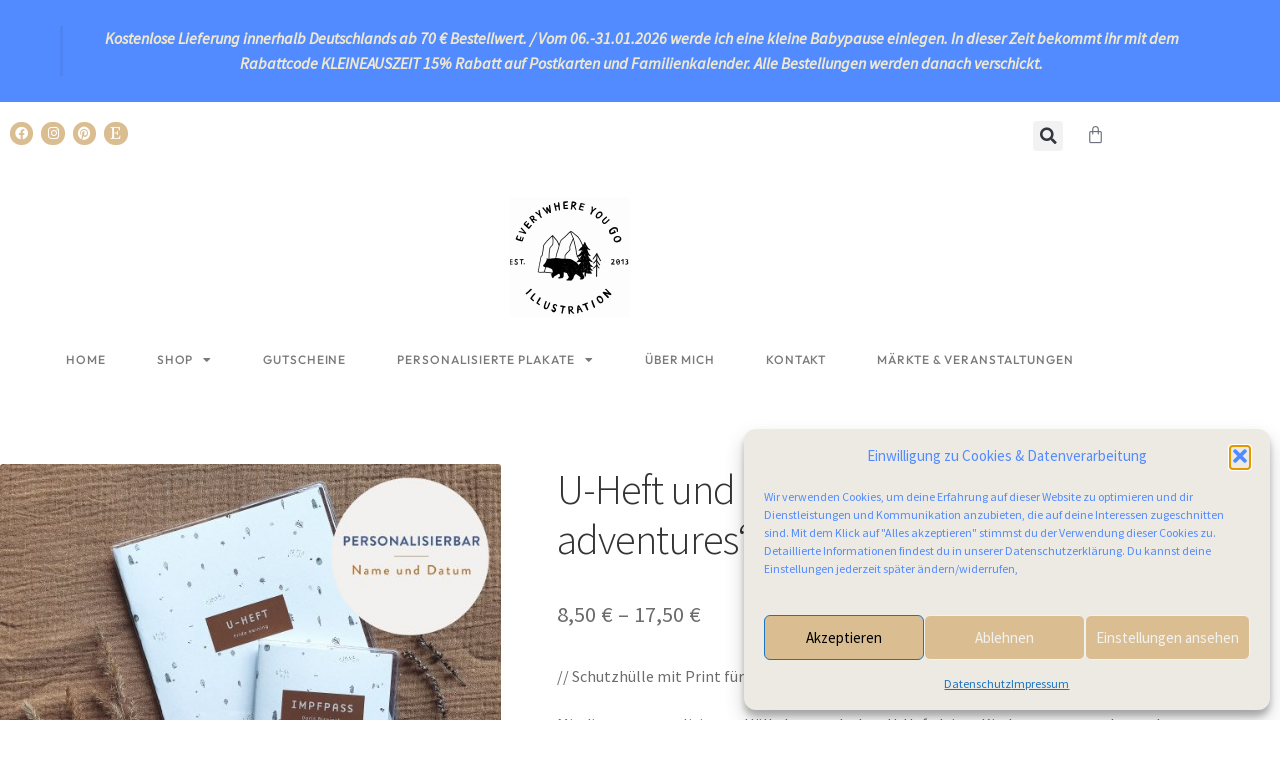

--- FILE ---
content_type: text/html; charset=UTF-8
request_url: https://www.everywhereyougo.de/produkt/u-heft-und-impfpass-huelle-mit-print-new-adventures/
body_size: 43370
content:
<!DOCTYPE html>
<html lang="de">
<head>
	<meta charset="UTF-8">
	<meta name="viewport" content="width=device-width, initial-scale=1.0, viewport-fit=cover" />		<meta name='robots' content='index, follow, max-image-preview:large, max-snippet:-1, max-video-preview:-1' />

	<!-- This site is optimized with the Yoast SEO plugin v26.8 - https://yoast.com/product/yoast-seo-wordpress/ -->
	<title>Everywhere you go | Design und Illustration - Produkte</title>
	<meta name="description" content="Mit viel Liebe zum Detail zeichne und male ich Illustrationen aus der Tier- und Pflanzenwelt. Alle Plakate und Postkarten werden in Deutschland auf hochwertiges Designpapier gedruckt." />
	<link rel="canonical" href="https://www.everywhereyougo.de/produkt/u-heft-und-impfpass-huelle-mit-print-new-adventures/" />
	<meta property="og:locale" content="de_DE" />
	<meta property="og:type" content="article" />
	<meta property="og:title" content="Everywhere you go | Design und Illustration - Produkte" />
	<meta property="og:description" content="Mit viel Liebe zum Detail zeichne und male ich Illustrationen aus der Tier- und Pflanzenwelt. Alle Plakate und Postkarten werden in Deutschland auf hochwertiges Designpapier gedruckt." />
	<meta property="og:url" content="https://www.everywhereyougo.de/produkt/u-heft-und-impfpass-huelle-mit-print-new-adventures/" />
	<meta property="og:site_name" content="Everywhere you go" />
	<meta property="article:modified_time" content="2024-12-19T19:08:40+00:00" />
	<meta property="og:image" content="https://www.everywhereyougo.de/wp-content/uploads/2022/03/New-adventures_U-Heft_Impfpass_personalisierbar-scaled.jpg" />
	<meta property="og:image:width" content="2560" />
	<meta property="og:image:height" content="2129" />
	<meta property="og:image:type" content="image/jpeg" />
	<meta name="twitter:card" content="summary_large_image" />
	<script type="application/ld+json" class="yoast-schema-graph">{"@context":"https://schema.org","@graph":[{"@type":"WebPage","@id":"https://www.everywhereyougo.de/produkt/u-heft-und-impfpass-huelle-mit-print-new-adventures/","url":"https://www.everywhereyougo.de/produkt/u-heft-und-impfpass-huelle-mit-print-new-adventures/","name":"Everywhere you go | Design und Illustration - Produkte","isPartOf":{"@id":"https://www.everywhereyougo.de/#website"},"primaryImageOfPage":{"@id":"https://www.everywhereyougo.de/produkt/u-heft-und-impfpass-huelle-mit-print-new-adventures/#primaryimage"},"image":{"@id":"https://www.everywhereyougo.de/produkt/u-heft-und-impfpass-huelle-mit-print-new-adventures/#primaryimage"},"thumbnailUrl":"https://www.everywhereyougo.de/wp-content/uploads/2022/03/New-adventures_U-Heft_Impfpass_personalisierbar-scaled.jpg","datePublished":"2022-03-28T12:49:42+00:00","dateModified":"2024-12-19T19:08:40+00:00","description":"Mit viel Liebe zum Detail zeichne und male ich Illustrationen aus der Tier- und Pflanzenwelt. Alle Plakate und Postkarten werden in Deutschland auf hochwertiges Designpapier gedruckt.","breadcrumb":{"@id":"https://www.everywhereyougo.de/produkt/u-heft-und-impfpass-huelle-mit-print-new-adventures/#breadcrumb"},"inLanguage":"de","potentialAction":[{"@type":"ReadAction","target":["https://www.everywhereyougo.de/produkt/u-heft-und-impfpass-huelle-mit-print-new-adventures/"]}]},{"@type":"ImageObject","inLanguage":"de","@id":"https://www.everywhereyougo.de/produkt/u-heft-und-impfpass-huelle-mit-print-new-adventures/#primaryimage","url":"https://www.everywhereyougo.de/wp-content/uploads/2022/03/New-adventures_U-Heft_Impfpass_personalisierbar-scaled.jpg","contentUrl":"https://www.everywhereyougo.de/wp-content/uploads/2022/03/New-adventures_U-Heft_Impfpass_personalisierbar-scaled.jpg","width":2560,"height":2129,"caption":"Processed with VSCO with a9 preset"},{"@type":"BreadcrumbList","@id":"https://www.everywhereyougo.de/produkt/u-heft-und-impfpass-huelle-mit-print-new-adventures/#breadcrumb","itemListElement":[{"@type":"ListItem","position":1,"name":"Startseite","item":"https://www.everywhereyougo.de/"},{"@type":"ListItem","position":2,"name":"Shop","item":"https://www.everywhereyougo.de/shop/"},{"@type":"ListItem","position":3,"name":"U-Heft und Impfpass-Hülle mit Print &#8222;New adventures&#8220;"}]},{"@type":"WebSite","@id":"https://www.everywhereyougo.de/#website","url":"https://www.everywhereyougo.de/","name":"Everywhere you go","description":"Design &amp; Illustration","publisher":{"@id":"https://www.everywhereyougo.de/#/schema/person/76934aab1f196af3b2210f60a05f87ed"},"potentialAction":[{"@type":"SearchAction","target":{"@type":"EntryPoint","urlTemplate":"https://www.everywhereyougo.de/?s={search_term_string}"},"query-input":{"@type":"PropertyValueSpecification","valueRequired":true,"valueName":"search_term_string"}}],"inLanguage":"de"},{"@type":["Person","Organization"],"@id":"https://www.everywhereyougo.de/#/schema/person/76934aab1f196af3b2210f60a05f87ed","name":"Lara Bispinck","image":{"@type":"ImageObject","inLanguage":"de","@id":"https://www.everywhereyougo.de/#/schema/person/image/","url":"https://www.everywhereyougo.de/wp-content/uploads/2021/06/EYG_Logo_analog-scaled.png","contentUrl":"https://www.everywhereyougo.de/wp-content/uploads/2021/06/EYG_Logo_analog-scaled.png","width":2560,"height":2477,"caption":"Lara Bispinck"},"logo":{"@id":"https://www.everywhereyougo.de/#/schema/person/image/"}}]}</script>
	<!-- / Yoast SEO plugin. -->


<link rel='dns-prefetch' href='//www.everywhereyougo.de' />
<link rel='dns-prefetch' href='//capi-automation.s3.us-east-2.amazonaws.com' />
<link rel='dns-prefetch' href='//fonts.googleapis.com' />
<link rel="alternate" type="application/rss+xml" title="Everywhere you go &raquo; Feed" href="https://www.everywhereyougo.de/feed/" />
<link rel="alternate" title="oEmbed (JSON)" type="application/json+oembed" href="https://www.everywhereyougo.de/wp-json/oembed/1.0/embed?url=https%3A%2F%2Fwww.everywhereyougo.de%2Fprodukt%2Fu-heft-und-impfpass-huelle-mit-print-new-adventures%2F" />
<link rel="alternate" title="oEmbed (XML)" type="text/xml+oembed" href="https://www.everywhereyougo.de/wp-json/oembed/1.0/embed?url=https%3A%2F%2Fwww.everywhereyougo.de%2Fprodukt%2Fu-heft-und-impfpass-huelle-mit-print-new-adventures%2F&#038;format=xml" />
<style id='wp-img-auto-sizes-contain-inline-css'>
img:is([sizes=auto i],[sizes^="auto," i]){contain-intrinsic-size:3000px 1500px}
/*# sourceURL=wp-img-auto-sizes-contain-inline-css */
</style>
<link rel='stylesheet' id='acfwf-wc-cart-block-integration-css' href='https://www.everywhereyougo.de/wp-content/plugins/advanced-coupons-for-woocommerce-free/dist/assets/index-467dde24.css?ver=1767289189' media='all' />
<link rel='stylesheet' id='acfwf-wc-checkout-block-integration-css' href='https://www.everywhereyougo.de/wp-content/plugins/advanced-coupons-for-woocommerce-free/dist/assets/index-2a7d8588.css?ver=1767289189' media='all' />
<link rel='stylesheet' id='sbi_styles-css' href='https://www.everywhereyougo.de/wp-content/plugins/instagram-feed/css/sbi-styles.min.css?ver=6.10.0' media='all' />
<link rel='stylesheet' id='hfe-widgets-style-css' href='https://www.everywhereyougo.de/wp-content/plugins/header-footer-elementor/inc/widgets-css/frontend.css?ver=2.8.2' media='all' />
<link rel='stylesheet' id='hfe-woo-product-grid-css' href='https://www.everywhereyougo.de/wp-content/plugins/header-footer-elementor/inc/widgets-css/woo-products.css?ver=2.8.2' media='all' />
<style id='wp-emoji-styles-inline-css'>

	img.wp-smiley, img.emoji {
		display: inline !important;
		border: none !important;
		box-shadow: none !important;
		height: 1em !important;
		width: 1em !important;
		margin: 0 0.07em !important;
		vertical-align: -0.1em !important;
		background: none !important;
		padding: 0 !important;
	}
/*# sourceURL=wp-emoji-styles-inline-css */
</style>
<link rel='stylesheet' id='wp-block-library-css' href='https://www.everywhereyougo.de/wp-includes/css/dist/block-library/style.min.css?ver=6.9' media='all' />
<style id='wp-block-library-theme-inline-css'>
.wp-block-audio :where(figcaption){color:#555;font-size:13px;text-align:center}.is-dark-theme .wp-block-audio :where(figcaption){color:#ffffffa6}.wp-block-audio{margin:0 0 1em}.wp-block-code{border:1px solid #ccc;border-radius:4px;font-family:Menlo,Consolas,monaco,monospace;padding:.8em 1em}.wp-block-embed :where(figcaption){color:#555;font-size:13px;text-align:center}.is-dark-theme .wp-block-embed :where(figcaption){color:#ffffffa6}.wp-block-embed{margin:0 0 1em}.blocks-gallery-caption{color:#555;font-size:13px;text-align:center}.is-dark-theme .blocks-gallery-caption{color:#ffffffa6}:root :where(.wp-block-image figcaption){color:#555;font-size:13px;text-align:center}.is-dark-theme :root :where(.wp-block-image figcaption){color:#ffffffa6}.wp-block-image{margin:0 0 1em}.wp-block-pullquote{border-bottom:4px solid;border-top:4px solid;color:currentColor;margin-bottom:1.75em}.wp-block-pullquote :where(cite),.wp-block-pullquote :where(footer),.wp-block-pullquote__citation{color:currentColor;font-size:.8125em;font-style:normal;text-transform:uppercase}.wp-block-quote{border-left:.25em solid;margin:0 0 1.75em;padding-left:1em}.wp-block-quote cite,.wp-block-quote footer{color:currentColor;font-size:.8125em;font-style:normal;position:relative}.wp-block-quote:where(.has-text-align-right){border-left:none;border-right:.25em solid;padding-left:0;padding-right:1em}.wp-block-quote:where(.has-text-align-center){border:none;padding-left:0}.wp-block-quote.is-large,.wp-block-quote.is-style-large,.wp-block-quote:where(.is-style-plain){border:none}.wp-block-search .wp-block-search__label{font-weight:700}.wp-block-search__button{border:1px solid #ccc;padding:.375em .625em}:where(.wp-block-group.has-background){padding:1.25em 2.375em}.wp-block-separator.has-css-opacity{opacity:.4}.wp-block-separator{border:none;border-bottom:2px solid;margin-left:auto;margin-right:auto}.wp-block-separator.has-alpha-channel-opacity{opacity:1}.wp-block-separator:not(.is-style-wide):not(.is-style-dots){width:100px}.wp-block-separator.has-background:not(.is-style-dots){border-bottom:none;height:1px}.wp-block-separator.has-background:not(.is-style-wide):not(.is-style-dots){height:2px}.wp-block-table{margin:0 0 1em}.wp-block-table td,.wp-block-table th{word-break:normal}.wp-block-table :where(figcaption){color:#555;font-size:13px;text-align:center}.is-dark-theme .wp-block-table :where(figcaption){color:#ffffffa6}.wp-block-video :where(figcaption){color:#555;font-size:13px;text-align:center}.is-dark-theme .wp-block-video :where(figcaption){color:#ffffffa6}.wp-block-video{margin:0 0 1em}:root :where(.wp-block-template-part.has-background){margin-bottom:0;margin-top:0;padding:1.25em 2.375em}
/*# sourceURL=/wp-includes/css/dist/block-library/theme.min.css */
</style>
<style id='classic-theme-styles-inline-css'>
/*! This file is auto-generated */
.wp-block-button__link{color:#fff;background-color:#32373c;border-radius:9999px;box-shadow:none;text-decoration:none;padding:calc(.667em + 2px) calc(1.333em + 2px);font-size:1.125em}.wp-block-file__button{background:#32373c;color:#fff;text-decoration:none}
/*# sourceURL=/wp-includes/css/classic-themes.min.css */
</style>
<link rel='stylesheet' id='acfw-blocks-frontend-css' href='https://www.everywhereyougo.de/wp-content/plugins/advanced-coupons-for-woocommerce-free/css/acfw-blocks-frontend.css?ver=4.7.1' media='all' />
<link rel='stylesheet' id='storefront-gutenberg-blocks-css' href='https://www.everywhereyougo.de/wp-content/themes/storefront/assets/css/base/gutenberg-blocks.css?ver=4.2.0' media='all' />
<style id='storefront-gutenberg-blocks-inline-css'>

				.wp-block-button__link:not(.has-text-color) {
					color: #333333;
				}

				.wp-block-button__link:not(.has-text-color):hover,
				.wp-block-button__link:not(.has-text-color):focus,
				.wp-block-button__link:not(.has-text-color):active {
					color: #333333;
				}

				.wp-block-button__link:not(.has-background) {
					background-color: #eeeeee;
				}

				.wp-block-button__link:not(.has-background):hover,
				.wp-block-button__link:not(.has-background):focus,
				.wp-block-button__link:not(.has-background):active {
					border-color: #d5d5d5;
					background-color: #d5d5d5;
				}

				.wc-block-grid__products .wc-block-grid__product .wp-block-button__link {
					background-color: #eeeeee;
					border-color: #eeeeee;
					color: #333333;
				}

				.wp-block-quote footer,
				.wp-block-quote cite,
				.wp-block-quote__citation {
					color: #6d6d6d;
				}

				.wp-block-pullquote cite,
				.wp-block-pullquote footer,
				.wp-block-pullquote__citation {
					color: #6d6d6d;
				}

				.wp-block-image figcaption {
					color: #6d6d6d;
				}

				.wp-block-separator.is-style-dots::before {
					color: #333333;
				}

				.wp-block-file a.wp-block-file__button {
					color: #333333;
					background-color: #eeeeee;
					border-color: #eeeeee;
				}

				.wp-block-file a.wp-block-file__button:hover,
				.wp-block-file a.wp-block-file__button:focus,
				.wp-block-file a.wp-block-file__button:active {
					color: #333333;
					background-color: #d5d5d5;
				}

				.wp-block-code,
				.wp-block-preformatted pre {
					color: #6d6d6d;
				}

				.wp-block-table:not( .has-background ):not( .is-style-stripes ) tbody tr:nth-child(2n) td {
					background-color: #fdfdfd;
				}

				.wp-block-cover .wp-block-cover__inner-container h1:not(.has-text-color),
				.wp-block-cover .wp-block-cover__inner-container h2:not(.has-text-color),
				.wp-block-cover .wp-block-cover__inner-container h3:not(.has-text-color),
				.wp-block-cover .wp-block-cover__inner-container h4:not(.has-text-color),
				.wp-block-cover .wp-block-cover__inner-container h5:not(.has-text-color),
				.wp-block-cover .wp-block-cover__inner-container h6:not(.has-text-color) {
					color: #000000;
				}

				.wc-block-components-price-slider__range-input-progress,
				.rtl .wc-block-components-price-slider__range-input-progress {
					--range-color: #7f54b3;
				}

				/* Target only IE11 */
				@media all and (-ms-high-contrast: none), (-ms-high-contrast: active) {
					.wc-block-components-price-slider__range-input-progress {
						background: #7f54b3;
					}
				}

				.wc-block-components-button:not(.is-link) {
					background-color: #333333;
					color: #ffffff;
				}

				.wc-block-components-button:not(.is-link):hover,
				.wc-block-components-button:not(.is-link):focus,
				.wc-block-components-button:not(.is-link):active {
					background-color: #1a1a1a;
					color: #ffffff;
				}

				.wc-block-components-button:not(.is-link):disabled {
					background-color: #333333;
					color: #ffffff;
				}

				.wc-block-cart__submit-container {
					background-color: #ffffff;
				}

				.wc-block-cart__submit-container::before {
					color: rgba(220,220,220,0.5);
				}

				.wc-block-components-order-summary-item__quantity {
					background-color: #ffffff;
					border-color: #6d6d6d;
					box-shadow: 0 0 0 2px #ffffff;
					color: #6d6d6d;
				}
			
/*# sourceURL=storefront-gutenberg-blocks-inline-css */
</style>
<style id='global-styles-inline-css'>
:root{--wp--preset--aspect-ratio--square: 1;--wp--preset--aspect-ratio--4-3: 4/3;--wp--preset--aspect-ratio--3-4: 3/4;--wp--preset--aspect-ratio--3-2: 3/2;--wp--preset--aspect-ratio--2-3: 2/3;--wp--preset--aspect-ratio--16-9: 16/9;--wp--preset--aspect-ratio--9-16: 9/16;--wp--preset--color--black: #000000;--wp--preset--color--cyan-bluish-gray: #abb8c3;--wp--preset--color--white: #ffffff;--wp--preset--color--pale-pink: #f78da7;--wp--preset--color--vivid-red: #cf2e2e;--wp--preset--color--luminous-vivid-orange: #ff6900;--wp--preset--color--luminous-vivid-amber: #fcb900;--wp--preset--color--light-green-cyan: #7bdcb5;--wp--preset--color--vivid-green-cyan: #00d084;--wp--preset--color--pale-cyan-blue: #8ed1fc;--wp--preset--color--vivid-cyan-blue: #0693e3;--wp--preset--color--vivid-purple: #9b51e0;--wp--preset--gradient--vivid-cyan-blue-to-vivid-purple: linear-gradient(135deg,rgb(6,147,227) 0%,rgb(155,81,224) 100%);--wp--preset--gradient--light-green-cyan-to-vivid-green-cyan: linear-gradient(135deg,rgb(122,220,180) 0%,rgb(0,208,130) 100%);--wp--preset--gradient--luminous-vivid-amber-to-luminous-vivid-orange: linear-gradient(135deg,rgb(252,185,0) 0%,rgb(255,105,0) 100%);--wp--preset--gradient--luminous-vivid-orange-to-vivid-red: linear-gradient(135deg,rgb(255,105,0) 0%,rgb(207,46,46) 100%);--wp--preset--gradient--very-light-gray-to-cyan-bluish-gray: linear-gradient(135deg,rgb(238,238,238) 0%,rgb(169,184,195) 100%);--wp--preset--gradient--cool-to-warm-spectrum: linear-gradient(135deg,rgb(74,234,220) 0%,rgb(151,120,209) 20%,rgb(207,42,186) 40%,rgb(238,44,130) 60%,rgb(251,105,98) 80%,rgb(254,248,76) 100%);--wp--preset--gradient--blush-light-purple: linear-gradient(135deg,rgb(255,206,236) 0%,rgb(152,150,240) 100%);--wp--preset--gradient--blush-bordeaux: linear-gradient(135deg,rgb(254,205,165) 0%,rgb(254,45,45) 50%,rgb(107,0,62) 100%);--wp--preset--gradient--luminous-dusk: linear-gradient(135deg,rgb(255,203,112) 0%,rgb(199,81,192) 50%,rgb(65,88,208) 100%);--wp--preset--gradient--pale-ocean: linear-gradient(135deg,rgb(255,245,203) 0%,rgb(182,227,212) 50%,rgb(51,167,181) 100%);--wp--preset--gradient--electric-grass: linear-gradient(135deg,rgb(202,248,128) 0%,rgb(113,206,126) 100%);--wp--preset--gradient--midnight: linear-gradient(135deg,rgb(2,3,129) 0%,rgb(40,116,252) 100%);--wp--preset--font-size--small: 14px;--wp--preset--font-size--medium: 23px;--wp--preset--font-size--large: 26px;--wp--preset--font-size--x-large: 42px;--wp--preset--font-size--normal: 16px;--wp--preset--font-size--huge: 37px;--wp--preset--spacing--20: 0.44rem;--wp--preset--spacing--30: 0.67rem;--wp--preset--spacing--40: 1rem;--wp--preset--spacing--50: 1.5rem;--wp--preset--spacing--60: 2.25rem;--wp--preset--spacing--70: 3.38rem;--wp--preset--spacing--80: 5.06rem;--wp--preset--shadow--natural: 6px 6px 9px rgba(0, 0, 0, 0.2);--wp--preset--shadow--deep: 12px 12px 50px rgba(0, 0, 0, 0.4);--wp--preset--shadow--sharp: 6px 6px 0px rgba(0, 0, 0, 0.2);--wp--preset--shadow--outlined: 6px 6px 0px -3px rgb(255, 255, 255), 6px 6px rgb(0, 0, 0);--wp--preset--shadow--crisp: 6px 6px 0px rgb(0, 0, 0);}:where(.is-layout-flex){gap: 0.5em;}:where(.is-layout-grid){gap: 0.5em;}body .is-layout-flex{display: flex;}.is-layout-flex{flex-wrap: wrap;align-items: center;}.is-layout-flex > :is(*, div){margin: 0;}body .is-layout-grid{display: grid;}.is-layout-grid > :is(*, div){margin: 0;}:where(.wp-block-columns.is-layout-flex){gap: 2em;}:where(.wp-block-columns.is-layout-grid){gap: 2em;}:where(.wp-block-post-template.is-layout-flex){gap: 1.25em;}:where(.wp-block-post-template.is-layout-grid){gap: 1.25em;}.has-black-color{color: var(--wp--preset--color--black) !important;}.has-cyan-bluish-gray-color{color: var(--wp--preset--color--cyan-bluish-gray) !important;}.has-white-color{color: var(--wp--preset--color--white) !important;}.has-pale-pink-color{color: var(--wp--preset--color--pale-pink) !important;}.has-vivid-red-color{color: var(--wp--preset--color--vivid-red) !important;}.has-luminous-vivid-orange-color{color: var(--wp--preset--color--luminous-vivid-orange) !important;}.has-luminous-vivid-amber-color{color: var(--wp--preset--color--luminous-vivid-amber) !important;}.has-light-green-cyan-color{color: var(--wp--preset--color--light-green-cyan) !important;}.has-vivid-green-cyan-color{color: var(--wp--preset--color--vivid-green-cyan) !important;}.has-pale-cyan-blue-color{color: var(--wp--preset--color--pale-cyan-blue) !important;}.has-vivid-cyan-blue-color{color: var(--wp--preset--color--vivid-cyan-blue) !important;}.has-vivid-purple-color{color: var(--wp--preset--color--vivid-purple) !important;}.has-black-background-color{background-color: var(--wp--preset--color--black) !important;}.has-cyan-bluish-gray-background-color{background-color: var(--wp--preset--color--cyan-bluish-gray) !important;}.has-white-background-color{background-color: var(--wp--preset--color--white) !important;}.has-pale-pink-background-color{background-color: var(--wp--preset--color--pale-pink) !important;}.has-vivid-red-background-color{background-color: var(--wp--preset--color--vivid-red) !important;}.has-luminous-vivid-orange-background-color{background-color: var(--wp--preset--color--luminous-vivid-orange) !important;}.has-luminous-vivid-amber-background-color{background-color: var(--wp--preset--color--luminous-vivid-amber) !important;}.has-light-green-cyan-background-color{background-color: var(--wp--preset--color--light-green-cyan) !important;}.has-vivid-green-cyan-background-color{background-color: var(--wp--preset--color--vivid-green-cyan) !important;}.has-pale-cyan-blue-background-color{background-color: var(--wp--preset--color--pale-cyan-blue) !important;}.has-vivid-cyan-blue-background-color{background-color: var(--wp--preset--color--vivid-cyan-blue) !important;}.has-vivid-purple-background-color{background-color: var(--wp--preset--color--vivid-purple) !important;}.has-black-border-color{border-color: var(--wp--preset--color--black) !important;}.has-cyan-bluish-gray-border-color{border-color: var(--wp--preset--color--cyan-bluish-gray) !important;}.has-white-border-color{border-color: var(--wp--preset--color--white) !important;}.has-pale-pink-border-color{border-color: var(--wp--preset--color--pale-pink) !important;}.has-vivid-red-border-color{border-color: var(--wp--preset--color--vivid-red) !important;}.has-luminous-vivid-orange-border-color{border-color: var(--wp--preset--color--luminous-vivid-orange) !important;}.has-luminous-vivid-amber-border-color{border-color: var(--wp--preset--color--luminous-vivid-amber) !important;}.has-light-green-cyan-border-color{border-color: var(--wp--preset--color--light-green-cyan) !important;}.has-vivid-green-cyan-border-color{border-color: var(--wp--preset--color--vivid-green-cyan) !important;}.has-pale-cyan-blue-border-color{border-color: var(--wp--preset--color--pale-cyan-blue) !important;}.has-vivid-cyan-blue-border-color{border-color: var(--wp--preset--color--vivid-cyan-blue) !important;}.has-vivid-purple-border-color{border-color: var(--wp--preset--color--vivid-purple) !important;}.has-vivid-cyan-blue-to-vivid-purple-gradient-background{background: var(--wp--preset--gradient--vivid-cyan-blue-to-vivid-purple) !important;}.has-light-green-cyan-to-vivid-green-cyan-gradient-background{background: var(--wp--preset--gradient--light-green-cyan-to-vivid-green-cyan) !important;}.has-luminous-vivid-amber-to-luminous-vivid-orange-gradient-background{background: var(--wp--preset--gradient--luminous-vivid-amber-to-luminous-vivid-orange) !important;}.has-luminous-vivid-orange-to-vivid-red-gradient-background{background: var(--wp--preset--gradient--luminous-vivid-orange-to-vivid-red) !important;}.has-very-light-gray-to-cyan-bluish-gray-gradient-background{background: var(--wp--preset--gradient--very-light-gray-to-cyan-bluish-gray) !important;}.has-cool-to-warm-spectrum-gradient-background{background: var(--wp--preset--gradient--cool-to-warm-spectrum) !important;}.has-blush-light-purple-gradient-background{background: var(--wp--preset--gradient--blush-light-purple) !important;}.has-blush-bordeaux-gradient-background{background: var(--wp--preset--gradient--blush-bordeaux) !important;}.has-luminous-dusk-gradient-background{background: var(--wp--preset--gradient--luminous-dusk) !important;}.has-pale-ocean-gradient-background{background: var(--wp--preset--gradient--pale-ocean) !important;}.has-electric-grass-gradient-background{background: var(--wp--preset--gradient--electric-grass) !important;}.has-midnight-gradient-background{background: var(--wp--preset--gradient--midnight) !important;}.has-small-font-size{font-size: var(--wp--preset--font-size--small) !important;}.has-medium-font-size{font-size: var(--wp--preset--font-size--medium) !important;}.has-large-font-size{font-size: var(--wp--preset--font-size--large) !important;}.has-x-large-font-size{font-size: var(--wp--preset--font-size--x-large) !important;}
:where(.wp-block-post-template.is-layout-flex){gap: 1.25em;}:where(.wp-block-post-template.is-layout-grid){gap: 1.25em;}
:where(.wp-block-term-template.is-layout-flex){gap: 1.25em;}:where(.wp-block-term-template.is-layout-grid){gap: 1.25em;}
:where(.wp-block-columns.is-layout-flex){gap: 2em;}:where(.wp-block-columns.is-layout-grid){gap: 2em;}
:root :where(.wp-block-pullquote){font-size: 1.5em;line-height: 1.6;}
/*# sourceURL=global-styles-inline-css */
</style>
<link rel='stylesheet' id='contact-form-7-css' href='https://www.everywhereyougo.de/wp-content/plugins/contact-form-7/includes/css/styles.css?ver=6.1.4' media='all' />
<link rel='stylesheet' id='min-and-max-quantity-for-woocommerce-css' href='https://www.everywhereyougo.de/wp-content/plugins/min-and-max-quantity-for-woocommerce/public/css/mmqw-for-woocommerce-public.css?ver=2.1.1' media='all' />
<link rel='stylesheet' id='simple-banner-style-css' href='https://www.everywhereyougo.de/wp-content/plugins/simple-banner/simple-banner.css?ver=3.2.1' media='all' />
<link rel='stylesheet' id='wcsob-css' href='https://www.everywhereyougo.de/wp-content/plugins/sold-out-badge-for-woocommerce//style.css?ver=6.9' media='all' />
<style id='wcsob-inline-css'>
.wcsob_soldout { color: #528BFF;background: #F0E8CE;font-size: 14px;padding-top: 3px;padding-right: 8px;padding-bottom: 3px;padding-left: 8px;font-weight: bold;width: auto;height: auto;border-radius: 0px;z-index: 9999;text-align: center;position: absolute;top: 6px;right: auto;bottom: auto;left: 6px; }.single-product .wcsob_soldout { top: 6px;right: auto;bottom: auto;left: 6px; }
/*# sourceURL=wcsob-inline-css */
</style>
<style id='woocommerce-inline-inline-css'>
.woocommerce form .form-row .required { visibility: visible; }
/*# sourceURL=woocommerce-inline-inline-css */
</style>
<link rel='stylesheet' id='wooswipe-pswp-css-css' href='https://www.everywhereyougo.de/wp-content/plugins/wooswipe/public/pswp/photoswipe.css?ver=3.0.1' media='all' />
<link rel='stylesheet' id='wooswipe-pswp-skin-css' href='https://www.everywhereyougo.de/wp-content/plugins/wooswipe/public/pswp/default-skin/default-skin.css?ver=3.0.1' media='all' />
<link rel='stylesheet' id='wooswipe-slick-css-css' href='https://www.everywhereyougo.de/wp-content/plugins/wooswipe/public/slick/slick.css?ver=3.0.1' media='all' />
<link rel='stylesheet' id='wooswipe-slick-theme-css' href='https://www.everywhereyougo.de/wp-content/plugins/wooswipe/public/slick/slick-theme.css?ver=3.0.1' media='all' />
<link rel='stylesheet' id='wooswipe-css-css' href='https://www.everywhereyougo.de/wp-content/plugins/wooswipe/public/css/wooswipe.css?ver=3.0.1' media='all' />
<link rel='stylesheet' id='cmplz-general-css' href='https://www.everywhereyougo.de/wp-content/plugins/complianz-gdpr/assets/css/cookieblocker.min.css?ver=1766005343' media='all' />
<link rel='stylesheet' id='hfe-style-css' href='https://www.everywhereyougo.de/wp-content/plugins/header-footer-elementor/assets/css/header-footer-elementor.css?ver=2.8.2' media='all' />
<link rel='stylesheet' id='elementor-icons-css' href='https://www.everywhereyougo.de/wp-content/plugins/elementor/assets/lib/eicons/css/elementor-icons.min.css?ver=5.46.0' media='all' />
<link rel='stylesheet' id='elementor-frontend-css' href='https://www.everywhereyougo.de/wp-content/uploads/elementor/css/custom-frontend.min.css?ver=1769112386' media='all' />
<style id='elementor-frontend-inline-css'>

				.elementor-widget-woocommerce-checkout-page .woocommerce table.woocommerce-checkout-review-order-table {
				    margin: var(--sections-margin, 24px 0 24px 0);
				    padding: var(--sections-padding, 16px 16px);
				}
				.elementor-widget-woocommerce-checkout-page .woocommerce table.woocommerce-checkout-review-order-table .cart_item td.product-name {
				    padding-right: 20px;
				}
				.elementor-widget-woocommerce-checkout-page .woocommerce .woocommerce-checkout #payment {
					border: none;
					padding: 0;
				}
				.elementor-widget-woocommerce-checkout-page .woocommerce .e-checkout__order_review-2 {
					background: var(--sections-background-color, #ffffff);
				    border-radius: var(--sections-border-radius, 3px);
				    padding: var(--sections-padding, 16px 30px);
				    margin: var(--sections-margin, 0 0 24px 0);
				    border-style: var(--sections-border-type, solid);
				    border-color: var(--sections-border-color, #D5D8DC);
				    border-width: 1px;
				    display: block;
				}
				.elementor-widget-woocommerce-checkout-page .woocommerce-checkout .place-order {
					display: -webkit-box;
					display: -ms-flexbox;
					display: flex;
					-webkit-box-orient: vertical;
					-webkit-box-direction: normal;
					-ms-flex-direction: column;
					flex-direction: column;
					-ms-flex-wrap: wrap;
					flex-wrap: wrap;
					padding: 0;
					margin-bottom: 0;
					margin-top: 1em;
					-webkit-box-align: var(--place-order-title-alignment, stretch);
					-ms-flex-align: var(--place-order-title-alignment, stretch);
					align-items: var(--place-order-title-alignment, stretch); 
				}
				.elementor-widget-woocommerce-checkout-page .woocommerce-checkout #place_order {
					background-color: #5bc0de;
					width: var(--purchase-button-width, auto);
					float: none;
					color: var(--purchase-button-normal-text-color, #ffffff);
					min-height: auto;
					padding: var(--purchase-button-padding, 1em 1em);
					border-radius: var(--purchase-button-border-radius, 3px); 
		        }
		        .elementor-widget-woocommerce-checkout-page .woocommerce-checkout #place_order:hover {
					background-color: #5bc0de;
					color: var(--purchase-button-hover-text-color, #ffffff);
					border-color: var(--purchase-button-hover-border-color, #5bc0de);
					-webkit-transition-duration: var(--purchase-button-hover-transition-duration, 0.3s);
					-o-transition-duration: var(--purchase-button-hover-transition-duration, 0.3s);
					transition-duration: var(--purchase-button-hover-transition-duration, 0.3s); 
                }
			
/*# sourceURL=elementor-frontend-inline-css */
</style>
<link rel='stylesheet' id='elementor-post-5238-css' href='https://www.everywhereyougo.de/wp-content/uploads/elementor/css/post-5238.css?ver=1769112386' media='all' />
<link rel='stylesheet' id='sbistyles-css' href='https://www.everywhereyougo.de/wp-content/plugins/instagram-feed/css/sbi-styles.min.css?ver=6.10.0' media='all' />
<link rel='stylesheet' id='storefront-style-css' href='https://www.everywhereyougo.de/wp-content/themes/storefront/style.css?ver=4.2.0' media='all' />
<style id='storefront-style-inline-css'>

			.main-navigation ul li a,
			.site-title a,
			ul.menu li a,
			.site-branding h1 a,
			button.menu-toggle,
			button.menu-toggle:hover,
			.handheld-navigation .dropdown-toggle {
				color: #333333;
			}

			button.menu-toggle,
			button.menu-toggle:hover {
				border-color: #333333;
			}

			.main-navigation ul li a:hover,
			.main-navigation ul li:hover > a,
			.site-title a:hover,
			.site-header ul.menu li.current-menu-item > a {
				color: #747474;
			}

			table:not( .has-background ) th {
				background-color: #f8f8f8;
			}

			table:not( .has-background ) tbody td {
				background-color: #fdfdfd;
			}

			table:not( .has-background ) tbody tr:nth-child(2n) td,
			fieldset,
			fieldset legend {
				background-color: #fbfbfb;
			}

			.site-header,
			.secondary-navigation ul ul,
			.main-navigation ul.menu > li.menu-item-has-children:after,
			.secondary-navigation ul.menu ul,
			.storefront-handheld-footer-bar,
			.storefront-handheld-footer-bar ul li > a,
			.storefront-handheld-footer-bar ul li.search .site-search,
			button.menu-toggle,
			button.menu-toggle:hover {
				background-color: #ffffff;
			}

			p.site-description,
			.site-header,
			.storefront-handheld-footer-bar {
				color: #404040;
			}

			button.menu-toggle:after,
			button.menu-toggle:before,
			button.menu-toggle span:before {
				background-color: #333333;
			}

			h1, h2, h3, h4, h5, h6, .wc-block-grid__product-title {
				color: #333333;
			}

			.widget h1 {
				border-bottom-color: #333333;
			}

			body,
			.secondary-navigation a {
				color: #6d6d6d;
			}

			.widget-area .widget a,
			.hentry .entry-header .posted-on a,
			.hentry .entry-header .post-author a,
			.hentry .entry-header .post-comments a,
			.hentry .entry-header .byline a {
				color: #727272;
			}

			a {
				color: #7f54b3;
			}

			a:focus,
			button:focus,
			.button.alt:focus,
			input:focus,
			textarea:focus,
			input[type="button"]:focus,
			input[type="reset"]:focus,
			input[type="submit"]:focus,
			input[type="email"]:focus,
			input[type="tel"]:focus,
			input[type="url"]:focus,
			input[type="password"]:focus,
			input[type="search"]:focus {
				outline-color: #7f54b3;
			}

			button, input[type="button"], input[type="reset"], input[type="submit"], .button, .widget a.button {
				background-color: #eeeeee;
				border-color: #eeeeee;
				color: #333333;
			}

			button:hover, input[type="button"]:hover, input[type="reset"]:hover, input[type="submit"]:hover, .button:hover, .widget a.button:hover {
				background-color: #d5d5d5;
				border-color: #d5d5d5;
				color: #333333;
			}

			button.alt, input[type="button"].alt, input[type="reset"].alt, input[type="submit"].alt, .button.alt, .widget-area .widget a.button.alt {
				background-color: #333333;
				border-color: #333333;
				color: #ffffff;
			}

			button.alt:hover, input[type="button"].alt:hover, input[type="reset"].alt:hover, input[type="submit"].alt:hover, .button.alt:hover, .widget-area .widget a.button.alt:hover {
				background-color: #1a1a1a;
				border-color: #1a1a1a;
				color: #ffffff;
			}

			.pagination .page-numbers li .page-numbers.current {
				background-color: #e6e6e6;
				color: #636363;
			}

			#comments .comment-list .comment-content .comment-text {
				background-color: #f8f8f8;
			}

			.site-footer {
				background-color: #f0f0f0;
				color: #6d6d6d;
			}

			.site-footer a:not(.button):not(.components-button) {
				color: #333333;
			}

			.site-footer .storefront-handheld-footer-bar a:not(.button):not(.components-button) {
				color: #333333;
			}

			.site-footer h1, .site-footer h2, .site-footer h3, .site-footer h4, .site-footer h5, .site-footer h6, .site-footer .widget .widget-title, .site-footer .widget .widgettitle {
				color: #333333;
			}

			.page-template-template-homepage.has-post-thumbnail .type-page.has-post-thumbnail .entry-title {
				color: #000000;
			}

			.page-template-template-homepage.has-post-thumbnail .type-page.has-post-thumbnail .entry-content {
				color: #000000;
			}

			@media screen and ( min-width: 768px ) {
				.secondary-navigation ul.menu a:hover {
					color: #595959;
				}

				.secondary-navigation ul.menu a {
					color: #404040;
				}

				.main-navigation ul.menu ul.sub-menu,
				.main-navigation ul.nav-menu ul.children {
					background-color: #f0f0f0;
				}

				.site-header {
					border-bottom-color: #f0f0f0;
				}
			}
/*# sourceURL=storefront-style-inline-css */
</style>
<link rel='stylesheet' id='storefront-icons-css' href='https://www.everywhereyougo.de/wp-content/themes/storefront/assets/css/base/icons.css?ver=4.2.0' media='all' />
<link rel='stylesheet' id='storefront-fonts-css' href='https://fonts.googleapis.com/css?family=Source+Sans+Pro%3A400%2C300%2C300italic%2C400italic%2C600%2C700%2C900&#038;subset=latin%2Clatin-ext&#038;ver=4.2.0' media='all' />
<link rel='stylesheet' id='e-animation-pop-css' href='https://www.everywhereyougo.de/wp-content/plugins/elementor/assets/lib/animations/styles/e-animation-pop.min.css?ver=3.34.2' media='all' />
<link rel='stylesheet' id='widget-social-icons-css' href='https://www.everywhereyougo.de/wp-content/plugins/elementor/assets/css/widget-social-icons.min.css?ver=3.34.2' media='all' />
<link rel='stylesheet' id='e-apple-webkit-css' href='https://www.everywhereyougo.de/wp-content/uploads/elementor/css/custom-apple-webkit.min.css?ver=1769112386' media='all' />
<link rel='stylesheet' id='widget-woocommerce-menu-cart-css' href='https://www.everywhereyougo.de/wp-content/uploads/elementor/css/custom-pro-widget-woocommerce-menu-cart.min.css?ver=1769112386' media='all' />
<link rel='stylesheet' id='widget-search-form-css' href='https://www.everywhereyougo.de/wp-content/plugins/elementor-pro/assets/css/widget-search-form.min.css?ver=3.34.0' media='all' />
<link rel='stylesheet' id='elementor-icons-shared-0-css' href='https://www.everywhereyougo.de/wp-content/plugins/elementor/assets/lib/font-awesome/css/fontawesome.min.css?ver=5.15.3' media='all' />
<link rel='stylesheet' id='elementor-icons-fa-solid-css' href='https://www.everywhereyougo.de/wp-content/plugins/elementor/assets/lib/font-awesome/css/solid.min.css?ver=5.15.3' media='all' />
<link rel='stylesheet' id='widget-image-css' href='https://www.everywhereyougo.de/wp-content/plugins/elementor/assets/css/widget-image.min.css?ver=3.34.2' media='all' />
<link rel='stylesheet' id='widget-nav-menu-css' href='https://www.everywhereyougo.de/wp-content/uploads/elementor/css/custom-pro-widget-nav-menu.min.css?ver=1769112386' media='all' />
<link rel='stylesheet' id='widget-spacer-css' href='https://www.everywhereyougo.de/wp-content/plugins/elementor/assets/css/widget-spacer.min.css?ver=3.34.2' media='all' />
<link rel='stylesheet' id='widget-heading-css' href='https://www.everywhereyougo.de/wp-content/plugins/elementor/assets/css/widget-heading.min.css?ver=3.34.2' media='all' />
<link rel='stylesheet' id='widget-icon-list-css' href='https://www.everywhereyougo.de/wp-content/uploads/elementor/css/custom-widget-icon-list.min.css?ver=1769112386' media='all' />
<link rel='stylesheet' id='elementor-post-5290-css' href='https://www.everywhereyougo.de/wp-content/uploads/elementor/css/post-5290.css?ver=1769112386' media='all' />
<link rel='stylesheet' id='elementor-post-6921-css' href='https://www.everywhereyougo.de/wp-content/uploads/elementor/css/post-6921.css?ver=1769112386' media='all' />
<link rel='stylesheet' id='woocommerce-gzd-layout-css' href='https://www.everywhereyougo.de/wp-content/plugins/woocommerce-germanized/build/static/layout-styles.css?ver=3.20.5' media='all' />
<style id='woocommerce-gzd-layout-inline-css'>
.woocommerce-checkout .shop_table { background-color: #eeeeee; } .product p.deposit-packaging-type { font-size: 1.25em !important; }
                .wc-gzd-nutri-score-value-a {
                    background: url(https://www.everywhereyougo.de/wp-content/plugins/woocommerce-germanized/assets/images/nutri-score-a.svg) no-repeat;
                }
                .wc-gzd-nutri-score-value-b {
                    background: url(https://www.everywhereyougo.de/wp-content/plugins/woocommerce-germanized/assets/images/nutri-score-b.svg) no-repeat;
                }
                .wc-gzd-nutri-score-value-c {
                    background: url(https://www.everywhereyougo.de/wp-content/plugins/woocommerce-germanized/assets/images/nutri-score-c.svg) no-repeat;
                }
                .wc-gzd-nutri-score-value-d {
                    background: url(https://www.everywhereyougo.de/wp-content/plugins/woocommerce-germanized/assets/images/nutri-score-d.svg) no-repeat;
                }
                .wc-gzd-nutri-score-value-e {
                    background: url(https://www.everywhereyougo.de/wp-content/plugins/woocommerce-germanized/assets/images/nutri-score-e.svg) no-repeat;
                }
            
/*# sourceURL=woocommerce-gzd-layout-inline-css */
</style>
<link rel='stylesheet' id='hfe-elementor-icons-css' href='https://www.everywhereyougo.de/wp-content/plugins/elementor/assets/lib/eicons/css/elementor-icons.min.css?ver=5.34.0' media='all' />
<link rel='stylesheet' id='hfe-icons-list-css' href='https://www.everywhereyougo.de/wp-content/plugins/elementor/assets/css/widget-icon-list.min.css?ver=3.24.3' media='all' />
<link rel='stylesheet' id='hfe-social-icons-css' href='https://www.everywhereyougo.de/wp-content/plugins/elementor/assets/css/widget-social-icons.min.css?ver=3.24.0' media='all' />
<link rel='stylesheet' id='hfe-social-share-icons-brands-css' href='https://www.everywhereyougo.de/wp-content/plugins/elementor/assets/lib/font-awesome/css/brands.css?ver=5.15.3' media='all' />
<link rel='stylesheet' id='hfe-social-share-icons-fontawesome-css' href='https://www.everywhereyougo.de/wp-content/plugins/elementor/assets/lib/font-awesome/css/fontawesome.css?ver=5.15.3' media='all' />
<link rel='stylesheet' id='hfe-nav-menu-icons-css' href='https://www.everywhereyougo.de/wp-content/plugins/elementor/assets/lib/font-awesome/css/solid.css?ver=5.15.3' media='all' />
<link rel='stylesheet' id='hfe-widget-blockquote-css' href='https://www.everywhereyougo.de/wp-content/plugins/elementor-pro/assets/css/widget-blockquote.min.css?ver=3.25.0' media='all' />
<link rel='stylesheet' id='hfe-mega-menu-css' href='https://www.everywhereyougo.de/wp-content/plugins/elementor-pro/assets/css/widget-mega-menu.min.css?ver=3.26.2' media='all' />
<link rel='stylesheet' id='hfe-nav-menu-widget-css' href='https://www.everywhereyougo.de/wp-content/plugins/elementor-pro/assets/css/widget-nav-menu.min.css?ver=3.26.0' media='all' />
<link rel='stylesheet' id='storefront-woocommerce-style-css' href='https://www.everywhereyougo.de/wp-content/themes/storefront/assets/css/woocommerce/woocommerce.css?ver=4.2.0' media='all' />
<style id='storefront-woocommerce-style-inline-css'>
@font-face {
				font-family: star;
				src: url(https://www.everywhereyougo.de/wp-content/plugins/woocommerce/assets/fonts/star.eot);
				src:
					url(https://www.everywhereyougo.de/wp-content/plugins/woocommerce/assets/fonts/star.eot?#iefix) format("embedded-opentype"),
					url(https://www.everywhereyougo.de/wp-content/plugins/woocommerce/assets/fonts/star.woff) format("woff"),
					url(https://www.everywhereyougo.de/wp-content/plugins/woocommerce/assets/fonts/star.ttf) format("truetype"),
					url(https://www.everywhereyougo.de/wp-content/plugins/woocommerce/assets/fonts/star.svg#star) format("svg");
				font-weight: 400;
				font-style: normal;
			}
			@font-face {
				font-family: WooCommerce;
				src: url(https://www.everywhereyougo.de/wp-content/plugins/woocommerce/assets/fonts/WooCommerce.eot);
				src:
					url(https://www.everywhereyougo.de/wp-content/plugins/woocommerce/assets/fonts/WooCommerce.eot?#iefix) format("embedded-opentype"),
					url(https://www.everywhereyougo.de/wp-content/plugins/woocommerce/assets/fonts/WooCommerce.woff) format("woff"),
					url(https://www.everywhereyougo.de/wp-content/plugins/woocommerce/assets/fonts/WooCommerce.ttf) format("truetype"),
					url(https://www.everywhereyougo.de/wp-content/plugins/woocommerce/assets/fonts/WooCommerce.svg#WooCommerce) format("svg");
				font-weight: 400;
				font-style: normal;
			}

			a.cart-contents,
			.site-header-cart .widget_shopping_cart a {
				color: #333333;
			}

			a.cart-contents:hover,
			.site-header-cart .widget_shopping_cart a:hover,
			.site-header-cart:hover > li > a {
				color: #747474;
			}

			table.cart td.product-remove,
			table.cart td.actions {
				border-top-color: #ffffff;
			}

			.storefront-handheld-footer-bar ul li.cart .count {
				background-color: #333333;
				color: #ffffff;
				border-color: #ffffff;
			}

			.woocommerce-tabs ul.tabs li.active a,
			ul.products li.product .price,
			.onsale,
			.wc-block-grid__product-onsale,
			.widget_search form:before,
			.widget_product_search form:before {
				color: #6d6d6d;
			}

			.woocommerce-breadcrumb a,
			a.woocommerce-review-link,
			.product_meta a {
				color: #727272;
			}

			.wc-block-grid__product-onsale,
			.onsale {
				border-color: #6d6d6d;
			}

			.star-rating span:before,
			.quantity .plus, .quantity .minus,
			p.stars a:hover:after,
			p.stars a:after,
			.star-rating span:before,
			#payment .payment_methods li input[type=radio]:first-child:checked+label:before {
				color: #7f54b3;
			}

			.widget_price_filter .ui-slider .ui-slider-range,
			.widget_price_filter .ui-slider .ui-slider-handle {
				background-color: #7f54b3;
			}

			.order_details {
				background-color: #f8f8f8;
			}

			.order_details > li {
				border-bottom: 1px dotted #e3e3e3;
			}

			.order_details:before,
			.order_details:after {
				background: -webkit-linear-gradient(transparent 0,transparent 0),-webkit-linear-gradient(135deg,#f8f8f8 33.33%,transparent 33.33%),-webkit-linear-gradient(45deg,#f8f8f8 33.33%,transparent 33.33%)
			}

			#order_review {
				background-color: #ffffff;
			}

			#payment .payment_methods > li .payment_box,
			#payment .place-order {
				background-color: #fafafa;
			}

			#payment .payment_methods > li:not(.woocommerce-notice) {
				background-color: #f5f5f5;
			}

			#payment .payment_methods > li:not(.woocommerce-notice):hover {
				background-color: #f0f0f0;
			}

			.woocommerce-pagination .page-numbers li .page-numbers.current {
				background-color: #e6e6e6;
				color: #636363;
			}

			.wc-block-grid__product-onsale,
			.onsale,
			.woocommerce-pagination .page-numbers li .page-numbers:not(.current) {
				color: #6d6d6d;
			}

			p.stars a:before,
			p.stars a:hover~a:before,
			p.stars.selected a.active~a:before {
				color: #6d6d6d;
			}

			p.stars.selected a.active:before,
			p.stars:hover a:before,
			p.stars.selected a:not(.active):before,
			p.stars.selected a.active:before {
				color: #7f54b3;
			}

			.single-product div.product .woocommerce-product-gallery .woocommerce-product-gallery__trigger {
				background-color: #eeeeee;
				color: #333333;
			}

			.single-product div.product .woocommerce-product-gallery .woocommerce-product-gallery__trigger:hover {
				background-color: #d5d5d5;
				border-color: #d5d5d5;
				color: #333333;
			}

			.button.added_to_cart:focus,
			.button.wc-forward:focus {
				outline-color: #7f54b3;
			}

			.added_to_cart,
			.site-header-cart .widget_shopping_cart a.button,
			.wc-block-grid__products .wc-block-grid__product .wp-block-button__link {
				background-color: #eeeeee;
				border-color: #eeeeee;
				color: #333333;
			}

			.added_to_cart:hover,
			.site-header-cart .widget_shopping_cart a.button:hover,
			.wc-block-grid__products .wc-block-grid__product .wp-block-button__link:hover {
				background-color: #d5d5d5;
				border-color: #d5d5d5;
				color: #333333;
			}

			.added_to_cart.alt, .added_to_cart, .widget a.button.checkout {
				background-color: #333333;
				border-color: #333333;
				color: #ffffff;
			}

			.added_to_cart.alt:hover, .added_to_cart:hover, .widget a.button.checkout:hover {
				background-color: #1a1a1a;
				border-color: #1a1a1a;
				color: #ffffff;
			}

			.button.loading {
				color: #eeeeee;
			}

			.button.loading:hover {
				background-color: #eeeeee;
			}

			.button.loading:after {
				color: #333333;
			}

			@media screen and ( min-width: 768px ) {
				.site-header-cart .widget_shopping_cart,
				.site-header .product_list_widget li .quantity {
					color: #404040;
				}

				.site-header-cart .widget_shopping_cart .buttons,
				.site-header-cart .widget_shopping_cart .total {
					background-color: #f5f5f5;
				}

				.site-header-cart .widget_shopping_cart {
					background-color: #f0f0f0;
				}
			}
				.storefront-product-pagination a {
					color: #6d6d6d;
					background-color: #ffffff;
				}
				.storefront-sticky-add-to-cart {
					color: #6d6d6d;
					background-color: #ffffff;
				}

				.storefront-sticky-add-to-cart a:not(.button) {
					color: #333333;
				}
/*# sourceURL=storefront-woocommerce-style-inline-css */
</style>
<link rel='stylesheet' id='mlk_pc/css/woocommerce-css' href='https://www.everywhereyougo.de/wp-content/plugins/product-configurator-for-woocommerce/assets/css/woocommerce.css?ver=1.5.10' media='all' />
<link rel='stylesheet' id='storefront-woocommerce-brands-style-css' href='https://www.everywhereyougo.de/wp-content/themes/storefront/assets/css/woocommerce/extensions/brands.css?ver=4.2.0' media='all' />
<link rel='stylesheet' id='elementor-gf-local-roboto-css' href='https://www.everywhereyougo.de/wp-content/uploads/elementor/google-fonts/css/roboto.css?ver=1742241659' media='all' />
<link rel='stylesheet' id='elementor-gf-local-varela-css' href='https://www.everywhereyougo.de/wp-content/uploads/elementor/google-fonts/css/varela.css?ver=1742241659' media='all' />
<link rel='stylesheet' id='elementor-gf-local-outfit-css' href='https://www.everywhereyougo.de/wp-content/uploads/elementor/google-fonts/css/outfit.css?ver=1742241660' media='all' />
<link rel='stylesheet' id='elementor-icons-fa-brands-css' href='https://www.everywhereyougo.de/wp-content/plugins/elementor/assets/lib/font-awesome/css/brands.min.css?ver=5.15.3' media='all' />
<script src="https://www.everywhereyougo.de/wp-includes/js/jquery/jquery.min.js?ver=3.7.1" id="jquery-core-js"></script>
<script src="https://www.everywhereyougo.de/wp-includes/js/jquery/jquery-migrate.min.js?ver=3.4.1" id="jquery-migrate-js"></script>
<script id="jquery-js-after">
!function($){"use strict";$(document).ready(function(){$(this).scrollTop()>100&&$(".hfe-scroll-to-top-wrap").removeClass("hfe-scroll-to-top-hide"),$(window).scroll(function(){$(this).scrollTop()<100?$(".hfe-scroll-to-top-wrap").fadeOut(300):$(".hfe-scroll-to-top-wrap").fadeIn(300)}),$(".hfe-scroll-to-top-wrap").on("click",function(){$("html, body").animate({scrollTop:0},300);return!1})})}(jQuery);
!function($){'use strict';$(document).ready(function(){var bar=$('.hfe-reading-progress-bar');if(!bar.length)return;$(window).on('scroll',function(){var s=$(window).scrollTop(),d=$(document).height()-$(window).height(),p=d? s/d*100:0;bar.css('width',p+'%')});});}(jQuery);
//# sourceURL=jquery-js-after
</script>
<script id="min-and-max-quantity-for-woocommerce-js-extra">
var mmqw_plugin_vars = {"one_quantity":"Menge: ","change_qty_html":"1"};
//# sourceURL=min-and-max-quantity-for-woocommerce-js-extra
</script>
<script src="https://www.everywhereyougo.de/wp-content/plugins/min-and-max-quantity-for-woocommerce/public/js/mmqw-for-woocommerce-public.js?ver=2.1.1" id="min-and-max-quantity-for-woocommerce-js"></script>
<script id="simple-banner-script-js-before">
const simpleBannerScriptParams = {"pro_version_enabled":"","debug_mode":"","id":6478,"version":"3.2.1","banner_params":[{"hide_simple_banner":"no","simple_banner_prepend_element":"body","simple_banner_position":"static","header_margin":"","header_padding":"","wp_body_open_enabled":"","wp_body_open":true,"simple_banner_z_index":"","simple_banner_text":"<blockquote>Kostenlose Lieferung innerhalb Deutschlands ab 70 \u20ac Bestellwert. \/ Vom 06.-31.01.2026 werde ich eine kleine Babypause einlegen. In dieser Zeit bekommt ihr mit dem Rabattcode KLEINEAUSZEIT 15% Rabatt auf Postkarten und Familienkalender.\r\nAlle Bestellungen werden danach verschickt.<\/blockquote>","disabled_on_current_page":false,"disabled_pages_array":[],"is_current_page_a_post":false,"disabled_on_posts":"","simple_banner_disabled_page_paths":"","simple_banner_font_size":"","simple_banner_color":"#528bff","simple_banner_text_color":"#f0e8ce","simple_banner_link_color":"#528bff","simple_banner_close_color":"","simple_banner_custom_css":"div#myDIV {\r\n  position:static;\r\n  width:100px;\r\n  height:100px;\r\n  background:red;\r\n  left:10px;\r\n  top:100px;\r\n}","simple_banner_scrolling_custom_css":"","simple_banner_text_custom_css":"","simple_banner_button_css":"","site_custom_css":"","keep_site_custom_css":"","site_custom_js":"","keep_site_custom_js":"","close_button_enabled":"","close_button_expiration":"","close_button_cookie_set":false,"current_date":{"date":"2026-01-23 19:32:54.682777","timezone_type":3,"timezone":"UTC"},"start_date":{"date":"2026-01-23 19:32:54.682783","timezone_type":3,"timezone":"UTC"},"end_date":{"date":"2026-01-23 19:32:54.682787","timezone_type":3,"timezone":"UTC"},"simple_banner_start_after_date":"","simple_banner_remove_after_date":"","simple_banner_insert_inside_element":""}]}
//# sourceURL=simple-banner-script-js-before
</script>
<script src="https://www.everywhereyougo.de/wp-content/plugins/simple-banner/simple-banner.js?ver=3.2.1" id="simple-banner-script-js"></script>
<script src="https://www.everywhereyougo.de/wp-content/plugins/woocommerce/assets/js/jquery-blockui/jquery.blockUI.min.js?ver=2.7.0-wc.10.4.3" id="wc-jquery-blockui-js" defer data-wp-strategy="defer"></script>
<script id="wc-add-to-cart-js-extra">
var wc_add_to_cart_params = {"ajax_url":"/wp-admin/admin-ajax.php","wc_ajax_url":"/?wc-ajax=%%endpoint%%","i18n_view_cart":"Warenkorb anzeigen","cart_url":"https://www.everywhereyougo.de/warenkorb/","is_cart":"","cart_redirect_after_add":"yes"};
//# sourceURL=wc-add-to-cart-js-extra
</script>
<script src="https://www.everywhereyougo.de/wp-content/plugins/woocommerce/assets/js/frontend/add-to-cart.min.js?ver=10.4.3" id="wc-add-to-cart-js" defer data-wp-strategy="defer"></script>
<script id="wc-single-product-js-extra">
var wc_single_product_params = {"i18n_required_rating_text":"Bitte w\u00e4hle eine Bewertung","i18n_rating_options":["1 von 5\u00a0Sternen","2 von 5\u00a0Sternen","3 von 5\u00a0Sternen","4 von 5\u00a0Sternen","5 von 5\u00a0Sternen"],"i18n_product_gallery_trigger_text":"Bildergalerie im Vollbildmodus anzeigen","review_rating_required":"yes","flexslider":{"rtl":false,"animation":"slide","smoothHeight":true,"directionNav":false,"controlNav":"thumbnails","slideshow":false,"animationSpeed":500,"animationLoop":false,"allowOneSlide":false},"zoom_enabled":"","zoom_options":[],"photoswipe_enabled":"","photoswipe_options":{"shareEl":false,"closeOnScroll":false,"history":false,"hideAnimationDuration":0,"showAnimationDuration":0},"flexslider_enabled":""};
//# sourceURL=wc-single-product-js-extra
</script>
<script src="https://www.everywhereyougo.de/wp-content/plugins/woocommerce/assets/js/frontend/single-product.min.js?ver=10.4.3" id="wc-single-product-js" defer data-wp-strategy="defer"></script>
<script src="https://www.everywhereyougo.de/wp-content/plugins/woocommerce/assets/js/js-cookie/js.cookie.min.js?ver=2.1.4-wc.10.4.3" id="wc-js-cookie-js" defer data-wp-strategy="defer"></script>
<script id="woocommerce-js-extra">
var woocommerce_params = {"ajax_url":"/wp-admin/admin-ajax.php","wc_ajax_url":"/?wc-ajax=%%endpoint%%","i18n_password_show":"Passwort anzeigen","i18n_password_hide":"Passwort ausblenden"};
//# sourceURL=woocommerce-js-extra
</script>
<script src="https://www.everywhereyougo.de/wp-content/plugins/woocommerce/assets/js/frontend/woocommerce.min.js?ver=10.4.3" id="woocommerce-js" defer data-wp-strategy="defer"></script>
<script src="https://www.everywhereyougo.de/wp-content/plugins/wooswipe/public/pswp/photoswipe.min.js?ver=3.0.1" id="wooswipe-pswp-js"></script>
<script src="https://www.everywhereyougo.de/wp-content/plugins/wooswipe/public/pswp/photoswipe-ui-default.min.js?ver=3.0.1" id="wooswipe-pswp-ui-js"></script>
<script src="https://www.everywhereyougo.de/wp-content/plugins/wooswipe/public/slick/slick.min.js?ver=3.0.1" id="wooswipe-slick-js"></script>
<script id="WCPAY_ASSETS-js-extra">
var wcpayAssets = {"url":"https://www.everywhereyougo.de/wp-content/plugins/woocommerce-payments/dist/"};
//# sourceURL=WCPAY_ASSETS-js-extra
</script>
<script id="wc-gzd-unit-price-observer-queue-js-extra">
var wc_gzd_unit_price_observer_queue_params = {"ajax_url":"/wp-admin/admin-ajax.php","wc_ajax_url":"/?wc-ajax=%%endpoint%%","refresh_unit_price_nonce":"f5666d5b60"};
//# sourceURL=wc-gzd-unit-price-observer-queue-js-extra
</script>
<script src="https://www.everywhereyougo.de/wp-content/plugins/woocommerce-germanized/build/static/unit-price-observer-queue.js?ver=3.20.5" id="wc-gzd-unit-price-observer-queue-js" defer data-wp-strategy="defer"></script>
<script src="https://www.everywhereyougo.de/wp-content/plugins/woocommerce/assets/js/accounting/accounting.min.js?ver=0.4.2" id="wc-accounting-js"></script>
<script id="wc-gzd-unit-price-observer-js-extra">
var wc_gzd_unit_price_observer_params = {"wrapper":".product","price_selector":{"p.price":{"is_total_price":false,"is_primary_selector":true,"quantity_selector":""}},"replace_price":"1","product_id":"6478","price_decimal_sep":",","price_thousand_sep":".","qty_selector":"input.quantity, input.qty","refresh_on_load":""};
//# sourceURL=wc-gzd-unit-price-observer-js-extra
</script>
<script src="https://www.everywhereyougo.de/wp-content/plugins/woocommerce-germanized/build/static/unit-price-observer.js?ver=3.20.5" id="wc-gzd-unit-price-observer-js" defer data-wp-strategy="defer"></script>
<script id="mkl_pc/general-js-extra">
var mkl_pc_general = {"ajaxurl":"https://www.everywhereyougo.de/wp-admin/admin-ajax.php"};
//# sourceURL=mkl_pc%2Fgeneral-js-extra
</script>
<script src="https://www.everywhereyougo.de/wp-content/plugins/product-configurator-for-woocommerce/assets/js/general.min.js?ver=1765828903" id="mkl_pc/general-js"></script>
<link rel="https://api.w.org/" href="https://www.everywhereyougo.de/wp-json/" /><link rel="alternate" title="JSON" type="application/json" href="https://www.everywhereyougo.de/wp-json/wp/v2/product/6478" /><link rel="EditURI" type="application/rsd+xml" title="RSD" href="https://www.everywhereyougo.de/xmlrpc.php?rsd" />
<meta name="generator" content="WordPress 6.9" />
<meta name="generator" content="WooCommerce 10.4.3" />
<link rel='shortlink' href='https://www.everywhereyougo.de/?p=6478' />
<meta name="generator" content="Advanced Coupons for WooCommerce Free v4.7.1" /><style id="simple-banner-position" type="text/css">.simple-banner{position:static;}</style><style id="simple-banner-background-color" type="text/css">.simple-banner{background:#528bff;}</style><style id="simple-banner-text-color" type="text/css">.simple-banner .simple-banner-text{color:#f0e8ce;}</style><style id="simple-banner-link-color" type="text/css">.simple-banner .simple-banner-text a{color:#528bff;}</style><style id="simple-banner-z-index" type="text/css">.simple-banner{z-index: 99999;}</style><style id="simple-banner-custom-css" type="text/css">.simple-banner{div#myDIV {
  position:static;
  width:100px;
  height:100px;
  background:red;
  left:10px;
  top:100px;
}}</style><style id="simple-banner-site-custom-css-dummy" type="text/css"></style><script id="simple-banner-site-custom-js-dummy" type="text/javascript"></script>			<style>.cmplz-hidden {
					display: none !important;
				}</style>	<noscript><style>.woocommerce-product-gallery{ opacity: 1 !important; }</style></noscript>
	<meta name="generator" content="Elementor 3.34.2; features: additional_custom_breakpoints; settings: css_print_method-external, google_font-enabled, font_display-auto">
			<script data-service="facebook" data-category="marketing"  type="text/plain">
				!function(f,b,e,v,n,t,s){if(f.fbq)return;n=f.fbq=function(){n.callMethod?
					n.callMethod.apply(n,arguments):n.queue.push(arguments)};if(!f._fbq)f._fbq=n;
					n.push=n;n.loaded=!0;n.version='2.0';n.queue=[];t=b.createElement(e);t.async=!0;
					t.src=v;s=b.getElementsByTagName(e)[0];s.parentNode.insertBefore(t,s)}(window,
					document,'script','https://connect.facebook.net/en_US/fbevents.js');
			</script>
			<!-- WooCommerce Facebook Integration Begin -->
			<script data-service="facebook" data-category="marketing"  type="text/plain">

				fbq('init', '619579645571067', {}, {
    "agent": "woocommerce_0-10.4.3-3.5.15"
});

				document.addEventListener( 'DOMContentLoaded', function() {
					// Insert placeholder for events injected when a product is added to the cart through AJAX.
					document.body.insertAdjacentHTML( 'beforeend', '<div class=\"wc-facebook-pixel-event-placeholder\"></div>' );
				}, false );

			</script>
			<!-- WooCommerce Facebook Integration End -->
						<style>
				.e-con.e-parent:nth-of-type(n+4):not(.e-lazyloaded):not(.e-no-lazyload),
				.e-con.e-parent:nth-of-type(n+4):not(.e-lazyloaded):not(.e-no-lazyload) * {
					background-image: none !important;
				}
				@media screen and (max-height: 1024px) {
					.e-con.e-parent:nth-of-type(n+3):not(.e-lazyloaded):not(.e-no-lazyload),
					.e-con.e-parent:nth-of-type(n+3):not(.e-lazyloaded):not(.e-no-lazyload) * {
						background-image: none !important;
					}
				}
				@media screen and (max-height: 640px) {
					.e-con.e-parent:nth-of-type(n+2):not(.e-lazyloaded):not(.e-no-lazyload),
					.e-con.e-parent:nth-of-type(n+2):not(.e-lazyloaded):not(.e-no-lazyload) * {
						background-image: none !important;
					}
				}
			</style>
			<link rel="modulepreload" href="https://www.everywhereyougo.de/wp-content/plugins/advanced-coupons-for-woocommerce-free/dist/common/NoticesPlugin.12346420.js"  /><link rel="modulepreload" href="https://www.everywhereyougo.de/wp-content/plugins/advanced-coupons-for-woocommerce-free/dist/common/sanitize.7727159a.js"  /><link rel="modulepreload" href="https://www.everywhereyougo.de/wp-content/plugins/advanced-coupons-for-woocommerce-free/dist/common/NoticesPlugin.12346420.js"  /><link rel="modulepreload" href="https://www.everywhereyougo.de/wp-content/plugins/advanced-coupons-for-woocommerce-free/dist/common/sanitize.7727159a.js"  /><link rel="icon" href="https://www.everywhereyougo.de/wp-content/uploads/2022/07/Favicon.jpg" sizes="32x32" />
<link rel="icon" href="https://www.everywhereyougo.de/wp-content/uploads/2022/07/Favicon.jpg" sizes="192x192" />
<link rel="apple-touch-icon" href="https://www.everywhereyougo.de/wp-content/uploads/2022/07/Favicon.jpg" />
<meta name="msapplication-TileImage" content="https://www.everywhereyougo.de/wp-content/uploads/2022/07/Favicon.jpg" />
</head>
<body data-cmplz=1 class="wp-singular product-template-default single single-product postid-6478 wp-custom-logo wp-embed-responsive wp-theme-storefront theme-storefront select-core-1.2.3 woocommerce woocommerce-page woocommerce-no-js ehf-template-storefront ehf-stylesheet-storefront storefront-full-width-content storefront-align-wide right-sidebar woocommerce-active elementor-default elementor-kit-5238">
		<header data-elementor-type="header" data-elementor-id="5290" class="elementor elementor-5290 elementor-location-header" data-elementor-post-type="elementor_library">
					<section class="elementor-section elementor-top-section elementor-element elementor-element-1dfe538 elementor-section-boxed elementor-section-height-default elementor-section-height-default" data-id="1dfe538" data-element_type="section">
						<div class="elementor-container elementor-column-gap-default">
					<div class="elementor-column elementor-col-50 elementor-top-column elementor-element elementor-element-b71bcac" data-id="b71bcac" data-element_type="column">
			<div class="elementor-widget-wrap elementor-element-populated">
						<div class="elementor-element elementor-element-abd5874 elementor-shape-circle e-grid-align-left elementor-grid-0 elementor-widget elementor-widget-social-icons" data-id="abd5874" data-element_type="widget" data-widget_type="social-icons.default">
				<div class="elementor-widget-container">
							<div class="elementor-social-icons-wrapper elementor-grid" role="list">
							<span class="elementor-grid-item" role="listitem">
					<a class="elementor-icon elementor-social-icon elementor-social-icon-facebook elementor-animation-pop elementor-repeater-item-d4e5939" href="https://www.facebook.com/Everywhereyougoillustration/" target="_blank">
						<span class="elementor-screen-only">Facebook</span>
						<i aria-hidden="true" class="fab fa-facebook"></i>					</a>
				</span>
							<span class="elementor-grid-item" role="listitem">
					<a class="elementor-icon elementor-social-icon elementor-social-icon-instagram elementor-animation-pop elementor-repeater-item-c4faa62" href="https://www.instagram.com/everywhere_you.go/" target="_blank">
						<span class="elementor-screen-only">Instagram</span>
						<i aria-hidden="true" class="fab fa-instagram"></i>					</a>
				</span>
							<span class="elementor-grid-item" role="listitem">
					<a class="elementor-icon elementor-social-icon elementor-social-icon-pinterest elementor-animation-pop elementor-repeater-item-5476a46" href="https://www.pinterest.it/larabispinck/" target="_blank">
						<span class="elementor-screen-only">Pinterest</span>
						<i aria-hidden="true" class="fab fa-pinterest"></i>					</a>
				</span>
							<span class="elementor-grid-item" role="listitem">
					<a class="elementor-icon elementor-social-icon elementor-social-icon-etsy elementor-animation-pop elementor-repeater-item-1a80c23" href="https://www.etsy.com/de/shop/EverywhereyougoShop" target="_blank">
						<span class="elementor-screen-only">Etsy</span>
						<i aria-hidden="true" class="fab fa-etsy"></i>					</a>
				</span>
					</div>
						</div>
				</div>
					</div>
		</div>
				<div class="elementor-column elementor-col-50 elementor-top-column elementor-element elementor-element-b67aeb7" data-id="b67aeb7" data-element_type="column">
			<div class="elementor-widget-wrap elementor-element-populated">
						<div class="elementor-element elementor-element-807dc45 toggle-icon--bag-medium elementor-menu-cart--empty-indicator-hide elementor-menu-cart--items-indicator-plain elementor-menu-cart--cart-type-side-cart elementor-menu-cart--show-remove-button-yes elementor-widget elementor-widget-woocommerce-menu-cart" data-id="807dc45" data-element_type="widget" data-settings="{&quot;cart_type&quot;:&quot;side-cart&quot;,&quot;open_cart&quot;:&quot;click&quot;,&quot;automatically_open_cart&quot;:&quot;no&quot;}" data-widget_type="woocommerce-menu-cart.default">
				<div class="elementor-widget-container">
							<div class="elementor-menu-cart__wrapper">
							<div class="elementor-menu-cart__toggle_wrapper">
					<div class="elementor-menu-cart__container elementor-lightbox" aria-hidden="true">
						<div class="elementor-menu-cart__main" aria-hidden="true">
									<div class="elementor-menu-cart__close-button">
					</div>
									<div class="widget_shopping_cart_content">
															</div>
						</div>
					</div>
							<div class="elementor-menu-cart__toggle elementor-button-wrapper">
			<a id="elementor-menu-cart__toggle_button" href="#" class="elementor-menu-cart__toggle_button elementor-button elementor-size-sm" aria-expanded="false">
				<span class="elementor-button-text"><span class="woocommerce-Price-amount amount"><bdi>0,00&nbsp;<span class="woocommerce-Price-currencySymbol">&euro;</span></bdi></span></span>
				<span class="elementor-button-icon">
					<span class="elementor-button-icon-qty" data-counter="0">0</span>
					<i class="eicon-bag-medium"></i>					<span class="elementor-screen-only">Warenkorb</span>
				</span>
			</a>
		</div>
						</div>
					</div> <!-- close elementor-menu-cart__wrapper -->
						</div>
				</div>
				<div class="elementor-element elementor-element-580f0cc elementor-search-form--skin-full_screen elementor-absolute elementor-widget elementor-widget-search-form" data-id="580f0cc" data-element_type="widget" data-settings="{&quot;skin&quot;:&quot;full_screen&quot;,&quot;_position&quot;:&quot;absolute&quot;}" data-widget_type="search-form.default">
				<div class="elementor-widget-container">
							<search role="search">
			<form class="elementor-search-form" action="https://www.everywhereyougo.de" method="get">
												<div class="elementor-search-form__toggle" role="button" tabindex="0" aria-label="Suche">
					<i aria-hidden="true" class="fas fa-search"></i>				</div>
								<div class="elementor-search-form__container">
					<label class="elementor-screen-only" for="elementor-search-form-580f0cc">Suche</label>

					
					<input id="elementor-search-form-580f0cc" placeholder="Search..." class="elementor-search-form__input" type="search" name="s" value="">
					
					
										<div class="dialog-lightbox-close-button dialog-close-button" role="button" tabindex="0" aria-label="Schließe dieses Suchfeld.">
						<i aria-hidden="true" class="eicon-close"></i>					</div>
									</div>
			</form>
		</search>
						</div>
				</div>
					</div>
		</div>
					</div>
		</section>
				<section class="elementor-section elementor-top-section elementor-element elementor-element-aec05e6 elementor-section-boxed elementor-section-height-default elementor-section-height-default" data-id="aec05e6" data-element_type="section">
						<div class="elementor-container elementor-column-gap-default">
					<div class="elementor-column elementor-col-100 elementor-top-column elementor-element elementor-element-0a9f11a" data-id="0a9f11a" data-element_type="column">
			<div class="elementor-widget-wrap elementor-element-populated">
						<div class="elementor-element elementor-element-0eb47b5 elementor-widget elementor-widget-theme-site-logo elementor-widget-image" data-id="0eb47b5" data-element_type="widget" data-widget_type="theme-site-logo.default">
				<div class="elementor-widget-container">
											<a href="https://www.everywhereyougo.de">
			<img src="https://www.everywhereyougo.de/wp-content/uploads/elementor/thumbs/EYG_Logo_analog-scaled-rbayrc1h4i7fyfyjb2ged2rt0stesbogza6hdtdyuo.png" title="EYG_Logo_analog" alt="EYG_Logo_analog" loading="lazy" />				</a>
											</div>
				</div>
					</div>
		</div>
					</div>
		</section>
				<section class="elementor-section elementor-top-section elementor-element elementor-element-c7e189f elementor-section-boxed elementor-section-height-default elementor-section-height-default" data-id="c7e189f" data-element_type="section">
						<div class="elementor-container elementor-column-gap-default">
					<div class="elementor-column elementor-col-100 elementor-top-column elementor-element elementor-element-de2b12a" data-id="de2b12a" data-element_type="column">
			<div class="elementor-widget-wrap elementor-element-populated">
						<div class="elementor-element elementor-element-de14378 elementor-nav-menu__align-center elementor-widget__width-inherit elementor-nav-menu--dropdown-tablet elementor-nav-menu__text-align-aside elementor-nav-menu--toggle elementor-nav-menu--burger elementor-widget elementor-widget-nav-menu" data-id="de14378" data-element_type="widget" data-settings="{&quot;layout&quot;:&quot;horizontal&quot;,&quot;submenu_icon&quot;:{&quot;value&quot;:&quot;&lt;i class=\&quot;fas fa-caret-down\&quot; aria-hidden=\&quot;true\&quot;&gt;&lt;\/i&gt;&quot;,&quot;library&quot;:&quot;fa-solid&quot;},&quot;toggle&quot;:&quot;burger&quot;}" data-widget_type="nav-menu.default">
				<div class="elementor-widget-container">
								<nav aria-label="Menü" class="elementor-nav-menu--main elementor-nav-menu__container elementor-nav-menu--layout-horizontal e--pointer-underline e--animation-fade">
				<ul id="menu-1-de14378" class="elementor-nav-menu"><li class="menu-item menu-item-type-post_type menu-item-object-page menu-item-home menu-item-7925"><a href="https://www.everywhereyougo.de/" class="elementor-item">Home</a></li>
<li class="menu-item menu-item-type-post_type menu-item-object-page menu-item-has-children current_page_parent menu-item-2492"><a href="https://www.everywhereyougo.de/shop/" class="elementor-item">Shop</a>
<ul class="sub-menu elementor-nav-menu--dropdown">
	<li class="menu-item menu-item-type-taxonomy menu-item-object-product_cat menu-item-has-children menu-item-2586"><a href="https://www.everywhereyougo.de/produkt-kategorie/papeterie/" class="elementor-sub-item">Papeterie</a>
	<ul class="sub-menu elementor-nav-menu--dropdown">
		<li class="menu-item menu-item-type-taxonomy menu-item-object-product_cat menu-item-has-children menu-item-2587"><a href="https://www.everywhereyougo.de/produkt-kategorie/papeterie/postkarten/" class="elementor-sub-item">Postkarten</a>
		<ul class="sub-menu elementor-nav-menu--dropdown">
			<li class="menu-item menu-item-type-taxonomy menu-item-object-product_cat menu-item-9250"><a href="https://www.everywhereyougo.de/produkt-kategorie/papeterie/postkarten/abc-karten/" class="elementor-sub-item">ABC-Karten</a></li>
		</ul>
</li>
		<li class="menu-item menu-item-type-taxonomy menu-item-object-product_cat menu-item-2588"><a href="https://www.everywhereyougo.de/produkt-kategorie/papeterie/poster/" class="elementor-sub-item">Poster</a></li>
		<li class="menu-item menu-item-type-taxonomy menu-item-object-product_cat menu-item-8408"><a href="https://www.everywhereyougo.de/produkt-kategorie/papeterie/buecher/" class="elementor-sub-item">Bücher</a></li>
		<li class="menu-item menu-item-type-taxonomy menu-item-object-product_cat menu-item-2589"><a href="https://www.everywhereyougo.de/produkt-kategorie/papeterie/kalender/" class="elementor-sub-item">Kalender</a></li>
		<li class="menu-item menu-item-type-taxonomy menu-item-object-product_cat menu-item-2583"><a href="https://www.everywhereyougo.de/produkt-kategorie/papeterie/messleisten/" class="elementor-sub-item">Messleisten</a></li>
		<li class="menu-item menu-item-type-taxonomy menu-item-object-product_cat current-product-ancestor current-menu-parent current-product-parent menu-item-6568"><a href="https://www.everywhereyougo.de/produkt-kategorie/dokumenthuellen/" class="elementor-sub-item">Dokumenthüllen</a></li>
	</ul>
</li>
	<li class="menu-item menu-item-type-taxonomy menu-item-object-product_cat menu-item-9675"><a href="https://www.everywhereyougo.de/produkt-kategorie/mal-und-bastelvorlagen/" class="elementor-sub-item">Mal- und Bastelvorlagen</a></li>
	<li class="menu-item menu-item-type-taxonomy menu-item-object-product_cat menu-item-5674"><a href="https://www.everywhereyougo.de/produkt-kategorie/buttons-und-patches/" class="elementor-sub-item">Buttons und Patches</a></li>
	<li class="menu-item menu-item-type-taxonomy menu-item-object-product_cat menu-item-8537"><a href="https://www.everywhereyougo.de/produkt-kategorie/geburtstag/" class="elementor-sub-item">Geburtstag</a></li>
	<li class="menu-item menu-item-type-taxonomy menu-item-object-product_cat menu-item-9492"><a href="https://www.everywhereyougo.de/produkt-kategorie/weihnachten/" class="elementor-sub-item">Weihnachten</a></li>
	<li class="menu-item menu-item-type-taxonomy menu-item-object-product_cat menu-item-6665"><a href="https://www.everywhereyougo.de/produkt-kategorie/imgarten/" class="elementor-sub-item">Im Garten</a></li>
	<li class="menu-item menu-item-type-taxonomy menu-item-object-product_cat menu-item-8427"><a href="https://www.everywhereyougo.de/produkt-kategorie/schulanfang/" class="elementor-sub-item">Schulanfang</a></li>
	<li class="menu-item menu-item-type-taxonomy menu-item-object-product_cat current-product-ancestor current-menu-parent current-product-parent menu-item-8685"><a href="https://www.everywhereyougo.de/produkt-kategorie/schwangerschaft-baby/" class="elementor-sub-item">Schwangerschaft &amp; Baby</a></li>
	<li class="menu-item menu-item-type-taxonomy menu-item-object-product_cat menu-item-5837"><a href="https://www.everywhereyougo.de/produkt-kategorie/souta-iver-collection/" class="elementor-sub-item">Souta Iver Collection</a></li>
	<li class="menu-item menu-item-type-taxonomy menu-item-object-product_cat menu-item-has-children menu-item-9457"><a href="https://www.everywhereyougo.de/produkt-kategorie/unikate/" class="elementor-sub-item">Unikate</a>
	<ul class="sub-menu elementor-nav-menu--dropdown">
		<li class="menu-item menu-item-type-taxonomy menu-item-object-product_cat menu-item-9778"><a href="https://www.everywhereyougo.de/produkt-kategorie/unikate/keramik/" class="elementor-sub-item">Keramik</a></li>
		<li class="menu-item menu-item-type-taxonomy menu-item-object-product_cat menu-item-9458"><a href="https://www.everywhereyougo.de/produkt-kategorie/unikate/papptiere/" class="elementor-sub-item">Papptiere</a></li>
	</ul>
</li>
	<li class="menu-item menu-item-type-taxonomy menu-item-object-product_cat menu-item-5673"><a href="https://www.everywhereyougo.de/produkt-kategorie/sale/" class="elementor-sub-item">Sale</a></li>
</ul>
</li>
<li class="menu-item menu-item-type-taxonomy menu-item-object-product_cat menu-item-5838"><a href="https://www.everywhereyougo.de/produkt-kategorie/gutscheine/" class="elementor-item">Gutscheine</a></li>
<li class="menu-item menu-item-type-post_type menu-item-object-page menu-item-has-children menu-item-9610"><a href="https://www.everywhereyougo.de/personalisierte-plakate/" class="elementor-item">Personalisierte Plakate</a>
<ul class="sub-menu elementor-nav-menu--dropdown">
	<li class="menu-item menu-item-type-post_type menu-item-object-page menu-item-7157"><a href="https://www.everywhereyougo.de/ereignisplakate/" class="elementor-sub-item">Ereignisplakate</a></li>
	<li class="menu-item menu-item-type-post_type menu-item-object-page menu-item-4470"><a href="https://www.everywhereyougo.de/familienportraits/" class="elementor-sub-item">Familienportraits</a></li>
	<li class="menu-item menu-item-type-post_type menu-item-object-page menu-item-9580"><a href="https://www.everywhereyougo.de/stadtplaene/" class="elementor-sub-item">Stadtpläne</a></li>
</ul>
</li>
<li class="menu-item menu-item-type-post_type menu-item-object-page menu-item-2567"><a href="https://www.everywhereyougo.de/about-2/" class="elementor-item">Über mich</a></li>
<li class="menu-item menu-item-type-post_type menu-item-object-page menu-item-21"><a href="https://www.everywhereyougo.de/contact/" class="elementor-item">Kontakt</a></li>
<li class="menu-item menu-item-type-post_type menu-item-object-page menu-item-2566"><a href="https://www.everywhereyougo.de/stores-events/" class="elementor-item">Märkte &#038; Veranstaltungen</a></li>
</ul>			</nav>
					<div class="elementor-menu-toggle" role="button" tabindex="0" aria-label="Menü Umschalter" aria-expanded="false">
			<i aria-hidden="true" role="presentation" class="elementor-menu-toggle__icon--open eicon-menu-bar"></i><i aria-hidden="true" role="presentation" class="elementor-menu-toggle__icon--close eicon-close"></i>		</div>
					<nav class="elementor-nav-menu--dropdown elementor-nav-menu__container" aria-hidden="true">
				<ul id="menu-2-de14378" class="elementor-nav-menu"><li class="menu-item menu-item-type-post_type menu-item-object-page menu-item-home menu-item-7925"><a href="https://www.everywhereyougo.de/" class="elementor-item" tabindex="-1">Home</a></li>
<li class="menu-item menu-item-type-post_type menu-item-object-page menu-item-has-children current_page_parent menu-item-2492"><a href="https://www.everywhereyougo.de/shop/" class="elementor-item" tabindex="-1">Shop</a>
<ul class="sub-menu elementor-nav-menu--dropdown">
	<li class="menu-item menu-item-type-taxonomy menu-item-object-product_cat menu-item-has-children menu-item-2586"><a href="https://www.everywhereyougo.de/produkt-kategorie/papeterie/" class="elementor-sub-item" tabindex="-1">Papeterie</a>
	<ul class="sub-menu elementor-nav-menu--dropdown">
		<li class="menu-item menu-item-type-taxonomy menu-item-object-product_cat menu-item-has-children menu-item-2587"><a href="https://www.everywhereyougo.de/produkt-kategorie/papeterie/postkarten/" class="elementor-sub-item" tabindex="-1">Postkarten</a>
		<ul class="sub-menu elementor-nav-menu--dropdown">
			<li class="menu-item menu-item-type-taxonomy menu-item-object-product_cat menu-item-9250"><a href="https://www.everywhereyougo.de/produkt-kategorie/papeterie/postkarten/abc-karten/" class="elementor-sub-item" tabindex="-1">ABC-Karten</a></li>
		</ul>
</li>
		<li class="menu-item menu-item-type-taxonomy menu-item-object-product_cat menu-item-2588"><a href="https://www.everywhereyougo.de/produkt-kategorie/papeterie/poster/" class="elementor-sub-item" tabindex="-1">Poster</a></li>
		<li class="menu-item menu-item-type-taxonomy menu-item-object-product_cat menu-item-8408"><a href="https://www.everywhereyougo.de/produkt-kategorie/papeterie/buecher/" class="elementor-sub-item" tabindex="-1">Bücher</a></li>
		<li class="menu-item menu-item-type-taxonomy menu-item-object-product_cat menu-item-2589"><a href="https://www.everywhereyougo.de/produkt-kategorie/papeterie/kalender/" class="elementor-sub-item" tabindex="-1">Kalender</a></li>
		<li class="menu-item menu-item-type-taxonomy menu-item-object-product_cat menu-item-2583"><a href="https://www.everywhereyougo.de/produkt-kategorie/papeterie/messleisten/" class="elementor-sub-item" tabindex="-1">Messleisten</a></li>
		<li class="menu-item menu-item-type-taxonomy menu-item-object-product_cat current-product-ancestor current-menu-parent current-product-parent menu-item-6568"><a href="https://www.everywhereyougo.de/produkt-kategorie/dokumenthuellen/" class="elementor-sub-item" tabindex="-1">Dokumenthüllen</a></li>
	</ul>
</li>
	<li class="menu-item menu-item-type-taxonomy menu-item-object-product_cat menu-item-9675"><a href="https://www.everywhereyougo.de/produkt-kategorie/mal-und-bastelvorlagen/" class="elementor-sub-item" tabindex="-1">Mal- und Bastelvorlagen</a></li>
	<li class="menu-item menu-item-type-taxonomy menu-item-object-product_cat menu-item-5674"><a href="https://www.everywhereyougo.de/produkt-kategorie/buttons-und-patches/" class="elementor-sub-item" tabindex="-1">Buttons und Patches</a></li>
	<li class="menu-item menu-item-type-taxonomy menu-item-object-product_cat menu-item-8537"><a href="https://www.everywhereyougo.de/produkt-kategorie/geburtstag/" class="elementor-sub-item" tabindex="-1">Geburtstag</a></li>
	<li class="menu-item menu-item-type-taxonomy menu-item-object-product_cat menu-item-9492"><a href="https://www.everywhereyougo.de/produkt-kategorie/weihnachten/" class="elementor-sub-item" tabindex="-1">Weihnachten</a></li>
	<li class="menu-item menu-item-type-taxonomy menu-item-object-product_cat menu-item-6665"><a href="https://www.everywhereyougo.de/produkt-kategorie/imgarten/" class="elementor-sub-item" tabindex="-1">Im Garten</a></li>
	<li class="menu-item menu-item-type-taxonomy menu-item-object-product_cat menu-item-8427"><a href="https://www.everywhereyougo.de/produkt-kategorie/schulanfang/" class="elementor-sub-item" tabindex="-1">Schulanfang</a></li>
	<li class="menu-item menu-item-type-taxonomy menu-item-object-product_cat current-product-ancestor current-menu-parent current-product-parent menu-item-8685"><a href="https://www.everywhereyougo.de/produkt-kategorie/schwangerschaft-baby/" class="elementor-sub-item" tabindex="-1">Schwangerschaft &amp; Baby</a></li>
	<li class="menu-item menu-item-type-taxonomy menu-item-object-product_cat menu-item-5837"><a href="https://www.everywhereyougo.de/produkt-kategorie/souta-iver-collection/" class="elementor-sub-item" tabindex="-1">Souta Iver Collection</a></li>
	<li class="menu-item menu-item-type-taxonomy menu-item-object-product_cat menu-item-has-children menu-item-9457"><a href="https://www.everywhereyougo.de/produkt-kategorie/unikate/" class="elementor-sub-item" tabindex="-1">Unikate</a>
	<ul class="sub-menu elementor-nav-menu--dropdown">
		<li class="menu-item menu-item-type-taxonomy menu-item-object-product_cat menu-item-9778"><a href="https://www.everywhereyougo.de/produkt-kategorie/unikate/keramik/" class="elementor-sub-item" tabindex="-1">Keramik</a></li>
		<li class="menu-item menu-item-type-taxonomy menu-item-object-product_cat menu-item-9458"><a href="https://www.everywhereyougo.de/produkt-kategorie/unikate/papptiere/" class="elementor-sub-item" tabindex="-1">Papptiere</a></li>
	</ul>
</li>
	<li class="menu-item menu-item-type-taxonomy menu-item-object-product_cat menu-item-5673"><a href="https://www.everywhereyougo.de/produkt-kategorie/sale/" class="elementor-sub-item" tabindex="-1">Sale</a></li>
</ul>
</li>
<li class="menu-item menu-item-type-taxonomy menu-item-object-product_cat menu-item-5838"><a href="https://www.everywhereyougo.de/produkt-kategorie/gutscheine/" class="elementor-item" tabindex="-1">Gutscheine</a></li>
<li class="menu-item menu-item-type-post_type menu-item-object-page menu-item-has-children menu-item-9610"><a href="https://www.everywhereyougo.de/personalisierte-plakate/" class="elementor-item" tabindex="-1">Personalisierte Plakate</a>
<ul class="sub-menu elementor-nav-menu--dropdown">
	<li class="menu-item menu-item-type-post_type menu-item-object-page menu-item-7157"><a href="https://www.everywhereyougo.de/ereignisplakate/" class="elementor-sub-item" tabindex="-1">Ereignisplakate</a></li>
	<li class="menu-item menu-item-type-post_type menu-item-object-page menu-item-4470"><a href="https://www.everywhereyougo.de/familienportraits/" class="elementor-sub-item" tabindex="-1">Familienportraits</a></li>
	<li class="menu-item menu-item-type-post_type menu-item-object-page menu-item-9580"><a href="https://www.everywhereyougo.de/stadtplaene/" class="elementor-sub-item" tabindex="-1">Stadtpläne</a></li>
</ul>
</li>
<li class="menu-item menu-item-type-post_type menu-item-object-page menu-item-2567"><a href="https://www.everywhereyougo.de/about-2/" class="elementor-item" tabindex="-1">Über mich</a></li>
<li class="menu-item menu-item-type-post_type menu-item-object-page menu-item-21"><a href="https://www.everywhereyougo.de/contact/" class="elementor-item" tabindex="-1">Kontakt</a></li>
<li class="menu-item menu-item-type-post_type menu-item-object-page menu-item-2566"><a href="https://www.everywhereyougo.de/stores-events/" class="elementor-item" tabindex="-1">Märkte &#038; Veranstaltungen</a></li>
</ul>			</nav>
						</div>
				</div>
					</div>
		</div>
					</div>
		</section>
				<section class="elementor-section elementor-top-section elementor-element elementor-element-fe227ad elementor-section-boxed elementor-section-height-default elementor-section-height-default" data-id="fe227ad" data-element_type="section">
						<div class="elementor-container elementor-column-gap-default">
					<div class="elementor-column elementor-col-100 elementor-top-column elementor-element elementor-element-0dca5aa" data-id="0dca5aa" data-element_type="column">
			<div class="elementor-widget-wrap">
							</div>
		</div>
					</div>
		</section>
				<section class="elementor-section elementor-top-section elementor-element elementor-element-bc32526 elementor-section-boxed elementor-section-height-default elementor-section-height-default" data-id="bc32526" data-element_type="section">
						<div class="elementor-container elementor-column-gap-default">
						</div>
		</section>
				<section class="elementor-section elementor-top-section elementor-element elementor-element-1aca0e7 elementor-section-boxed elementor-section-height-default elementor-section-height-default" data-id="1aca0e7" data-element_type="section">
						<div class="elementor-container elementor-column-gap-default">
					<div class="elementor-column elementor-col-100 elementor-top-column elementor-element elementor-element-c15dd9a" data-id="c15dd9a" data-element_type="column">
			<div class="elementor-widget-wrap elementor-element-populated">
						<div class="elementor-element elementor-element-0aa52e1 elementor-widget elementor-widget-spacer" data-id="0aa52e1" data-element_type="widget" data-widget_type="spacer.default">
				<div class="elementor-widget-container">
							<div class="elementor-spacer">
			<div class="elementor-spacer-inner"></div>
		</div>
						</div>
				</div>
					</div>
		</div>
					</div>
		</section>
				</header>
		
			<div id="primary" class="content-area">
			<main id="main" class="site-main" role="main">
		
					
			<div class="woocommerce-notices-wrapper"></div><div id="product-6478" class="product type-product post-6478 status-publish first instock product_cat-dokumenthuellen product_cat-schwangerschaft-baby has-post-thumbnail shipping-taxable purchasable product-type-variable has-product-safety-information">

	
<!-- This file should primarily consist of HTML with a little bit of PHP. -->
<div id="wooswipe" class="images">
    <input type="hidden" name="main-image-swiper" class="main-image-swiper" id="main_image_swiper" value="0" />
    
                    <div class="woocommerce-product-gallery__image single-product-main-image">
                    <a href="https://www.everywhereyougo.de/wp-content/uploads/2022/03/New-adventures_U-Heft_Impfpass_personalisierbar-scaled.jpg" class="woocommerce-main-image zoom" ><img fetchpriority="high" width="600" height="499" src="https://www.everywhereyougo.de/wp-content/uploads/2022/03/New-adventures_U-Heft_Impfpass_personalisierbar-600x499.jpg" class="attachment-shop_single size-shop_single wp-post-image" alt="Processed with VSCO with a9 preset" title="Processed with VSCO with a9 preset" data-hq="https://www.everywhereyougo.de/wp-content/uploads/2022/03/New-adventures_U-Heft_Impfpass_personalisierbar-scaled.jpg" data-w="1299" data-h="1080" decoding="async" srcset="https://www.everywhereyougo.de/wp-content/uploads/2022/03/New-adventures_U-Heft_Impfpass_personalisierbar-600x499.jpg 600w, https://www.everywhereyougo.de/wp-content/uploads/2022/03/New-adventures_U-Heft_Impfpass_personalisierbar-scaled-416x346.jpg 416w, https://www.everywhereyougo.de/wp-content/uploads/2022/03/New-adventures_U-Heft_Impfpass_personalisierbar-300x250.jpg 300w, https://www.everywhereyougo.de/wp-content/uploads/2022/03/New-adventures_U-Heft_Impfpass_personalisierbar-1024x852.jpg 1024w, https://www.everywhereyougo.de/wp-content/uploads/2022/03/New-adventures_U-Heft_Impfpass_personalisierbar-768x639.jpg 768w, https://www.everywhereyougo.de/wp-content/uploads/2022/03/New-adventures_U-Heft_Impfpass_personalisierbar-1536x1277.jpg 1536w, https://www.everywhereyougo.de/wp-content/uploads/2022/03/New-adventures_U-Heft_Impfpass_personalisierbar-2048x1703.jpg 2048w, https://www.everywhereyougo.de/wp-content/uploads/2022/03/New-adventures_U-Heft_Impfpass_personalisierbar-700x582.jpg 700w" sizes="(max-width: 600px) 100vw, 600px" /></a>
                </div>            <div class="thumbnails" >
                <ul class="thumbnail-nav">
                    <li><div class="thumb" data-hq="https://www.everywhereyougo.de/wp-content/uploads/2022/03/New-adventures_U-Heft_Impfpass_personalisierbar-scaled.jpg" data-w="1299" data-h="1080" data-med="https://www.everywhereyougo.de/wp-content/uploads/2022/03/New-adventures_U-Heft_Impfpass_personalisierbar-600x499.jpg" data-medw="600" data-medh="499" data-attachment_id="main_image_6536" data-slide="0"><img width="100" height="100" src="https://www.everywhereyougo.de/wp-content/uploads/2022/03/New-adventures_U-Heft_Impfpass_personalisierbar-100x100.jpg" class="attachment-shop_thumbnail size-shop_thumbnail" alt="Processed with VSCO with a9 preset" title="Processed with VSCO with a9 preset" sizes="(max-width: 600px) 100vw, 600px" decoding="async" srcset="https://www.everywhereyougo.de/wp-content/uploads/2022/03/New-adventures_U-Heft_Impfpass_personalisierbar-100x100.jpg 100w, https://www.everywhereyougo.de/wp-content/uploads/2022/03/New-adventures_U-Heft_Impfpass_personalisierbar-150x150.jpg 150w, https://www.everywhereyougo.de/wp-content/uploads/2022/03/New-adventures_U-Heft_Impfpass_personalisierbar-550x550.jpg 550w, https://www.everywhereyougo.de/wp-content/uploads/2022/03/New-adventures_U-Heft_Impfpass_personalisierbar-1300x1300.jpg 1300w" /></div></li><li><div class="thumb" data-hq="https://www.everywhereyougo.de/wp-content/uploads/2022/03/New-adventures_U-Heft_Impfpass-scaled.jpg" data-w="1299" data-h="1080" data-med="https://www.everywhereyougo.de/wp-content/uploads/2022/03/New-adventures_U-Heft_Impfpass-600x499.jpg" data-medw="600" data-medh="499" data-attachment_id="main_image_6535" data-slide="1"><img width="100" height="100" src="https://www.everywhereyougo.de/wp-content/uploads/2022/03/New-adventures_U-Heft_Impfpass-100x100.jpg" class="attachment-shop_thumbnail size-shop_thumbnail" alt="Processed with VSCO with a9 preset" title="Processed with VSCO with a9 preset" sizes="(max-width: 600px) 100vw, 600px" decoding="async" srcset="https://www.everywhereyougo.de/wp-content/uploads/2022/03/New-adventures_U-Heft_Impfpass-100x100.jpg 100w, https://www.everywhereyougo.de/wp-content/uploads/2022/03/New-adventures_U-Heft_Impfpass-150x150.jpg 150w, https://www.everywhereyougo.de/wp-content/uploads/2022/03/New-adventures_U-Heft_Impfpass-550x550.jpg 550w, https://www.everywhereyougo.de/wp-content/uploads/2022/03/New-adventures_U-Heft_Impfpass-1300x1300.jpg 1300w" /></div></li><li><div class="thumb" data-hq="https://www.everywhereyougo.de/wp-content/uploads/2022/03/New-adventures_U-Heft-scaled.jpg" data-w="1440" data-h="1080" data-med="https://www.everywhereyougo.de/wp-content/uploads/2022/03/New-adventures_U-Heft-600x450.jpg" data-medw="600" data-medh="450" data-attachment_id="main_image_6534" data-slide="2"><img loading="lazy" width="100" height="100" src="https://www.everywhereyougo.de/wp-content/uploads/2022/03/New-adventures_U-Heft-100x100.jpg" class="attachment-shop_thumbnail size-shop_thumbnail" alt="Processed with VSCO with a9 preset" title="Processed with VSCO with a9 preset" sizes="(max-width: 600px) 100vw, 600px" decoding="async" srcset="https://www.everywhereyougo.de/wp-content/uploads/2022/03/New-adventures_U-Heft-100x100.jpg 100w, https://www.everywhereyougo.de/wp-content/uploads/2022/03/New-adventures_U-Heft-150x150.jpg 150w, https://www.everywhereyougo.de/wp-content/uploads/2022/03/New-adventures_U-Heft-550x550.jpg 550w, https://www.everywhereyougo.de/wp-content/uploads/2022/03/New-adventures_U-Heft-1300x1300.jpg 1300w" /></div></li><li><div class="thumb" data-hq="https://www.everywhereyougo.de/wp-content/uploads/2022/03/New-adventures_U-Heft_Impfpass1-scaled.jpg" data-w="1532" data-h="1080" data-med="https://www.everywhereyougo.de/wp-content/uploads/2022/03/New-adventures_U-Heft_Impfpass1-600x423.jpg" data-medw="600" data-medh="423" data-attachment_id="main_image_6537" data-slide="3"><img loading="lazy" width="100" height="100" src="https://www.everywhereyougo.de/wp-content/uploads/2022/03/New-adventures_U-Heft_Impfpass1-100x100.jpg" class="attachment-shop_thumbnail size-shop_thumbnail" alt="Processed with VSCO with a9 preset" title="Processed with VSCO with a9 preset" sizes="(max-width: 600px) 100vw, 600px" decoding="async" srcset="https://www.everywhereyougo.de/wp-content/uploads/2022/03/New-adventures_U-Heft_Impfpass1-100x100.jpg 100w, https://www.everywhereyougo.de/wp-content/uploads/2022/03/New-adventures_U-Heft_Impfpass1-150x150.jpg 150w, https://www.everywhereyougo.de/wp-content/uploads/2022/03/New-adventures_U-Heft_Impfpass1-550x550.jpg 550w, https://www.everywhereyougo.de/wp-content/uploads/2022/03/New-adventures_U-Heft_Impfpass1-1300x1300.jpg 1300w" /></div></li><li><div class="thumb" data-hq="https://www.everywhereyougo.de/wp-content/uploads/2022/03/New-adventures_Impfpass.jpg" data-w="938" data-h="1080" data-med="https://www.everywhereyougo.de/wp-content/uploads/2022/03/New-adventures_Impfpass-600x691.jpg" data-medw="600" data-medh="691" data-attachment_id="main_image_6527" data-slide="4"><img loading="lazy" width="100" height="100" src="https://www.everywhereyougo.de/wp-content/uploads/2022/03/New-adventures_Impfpass-100x100.jpg" class="attachment-shop_thumbnail size-shop_thumbnail" alt="Processed with VSCO with a9 preset" title="Processed with VSCO with a9 preset" sizes="(max-width: 600px) 100vw, 600px" decoding="async" srcset="https://www.everywhereyougo.de/wp-content/uploads/2022/03/New-adventures_Impfpass-100x100.jpg 100w, https://www.everywhereyougo.de/wp-content/uploads/2022/03/New-adventures_Impfpass-150x150.jpg 150w, https://www.everywhereyougo.de/wp-content/uploads/2022/03/New-adventures_Impfpass-550x550.jpg 550w, https://www.everywhereyougo.de/wp-content/uploads/2022/03/New-adventures_Impfpass-1300x1300.jpg 1300w" /></div></li><li><div class="thumb" data-hq="https://www.everywhereyougo.de/wp-content/uploads/2022/03/Dokumenthuellen_innen-scaled.jpg" data-w="1371" data-h="1080" data-med="https://www.everywhereyougo.de/wp-content/uploads/2022/03/Dokumenthuellen_innen-600x473.jpg" data-medw="600" data-medh="473" data-attachment_id="main_image_6493" data-slide="5"><img width="100" height="100" src="https://www.everywhereyougo.de/wp-content/uploads/2022/03/Dokumenthuellen_innen-100x100.jpg" class="attachment-shop_thumbnail size-shop_thumbnail" alt="Dokumenthüllen_innen" title="Dokumenthüllen_innen" sizes="(max-width: 600px) 100vw, 600px" decoding="async" srcset="https://www.everywhereyougo.de/wp-content/uploads/2022/03/Dokumenthuellen_innen-100x100.jpg 100w, https://www.everywhereyougo.de/wp-content/uploads/2022/03/Dokumenthuellen_innen-150x150.jpg 150w, https://www.everywhereyougo.de/wp-content/uploads/2022/03/Dokumenthuellen_innen-550x550.jpg 550w, https://www.everywhereyougo.de/wp-content/uploads/2022/03/Dokumenthuellen_innen-1300x1300.jpg 1300w" /></div></li>                </ul>
            </div>
        </div>	<!-- PSWP -->
	<div class="pswp" tabindex="-1" role="dialog" aria-hidden="true">
	    <div class="pswp__bg"></div>
	    <div class="pswp__scroll-wrap">
	        <div class="pswp__container">
	            <div class="pswp__item"></div>
	            <div class="pswp__item"></div>
	            <div class="pswp__item"></div>
	        </div>
	        <div class="pswp__ui pswp__ui--hidden">
	            <div class="pswp__top-bar">
	                <div class="pswp__counter"></div>
	                <button class="pswp__button pswp__button--close" title="Close (Esc)"></button>
	                <button class="pswp__button pswp__button--share" title="Share"></button>
	                <button class="pswp__button pswp__button--fs" title="Toggle fullscreen"></button>
	                <button class="pswp__button pswp__button--zoom" title="Zoom in/out"></button>
	                <div class="pswp__preloader">
	                    <div class="pswp__preloader__icn">
	                      <div class="pswp__preloader__cut">
	                        <div class="pswp__preloader__donut"></div>
	                      </div>
	                    </div>
	                </div>
	            </div>
	            <div class="pswp__share-modal pswp__share-modal--hidden pswp__single-tap">
	                <div class="pswp__share-tooltip"></div>
	            </div>
	            <button class="pswp__button pswp__button--arrow--left" title="Previous (arrow left)">
	            </button>
	            <button class="pswp__button pswp__button--arrow--right" title="Next (arrow right)">
	            </button>
	            <div class="pswp__caption">
	                <div class="pswp__caption__center"></div>
	            </div>
	        </div>
	    </div>
	</div>

	<div class="summary entry-summary">
		<h1 class="product_title entry-title">U-Heft und Impfpass-Hülle mit Print &#8222;New adventures&#8220;</h1><p class="price"><span class="woocommerce-Price-amount amount"><bdi>8,50&nbsp;<span class="woocommerce-Price-currencySymbol">&euro;</span></bdi></span> – <span class="woocommerce-Price-amount amount"><bdi>17,50&nbsp;<span class="woocommerce-Price-currencySymbol">&euro;</span></bdi></span></p>

	<p class="wc-gzd-additional-info deposit-packaging-type wc-gzd-additional-info-placeholder" aria-hidden="true"></p>

	<p class="wc-gzd-additional-info deposit-amount deposit wc-gzd-additional-info-placeholder" aria-hidden="true"></p>
<div class="woocommerce-product-details__short-description">
	<p>// Schutzhülle mit Print für das U-Heft der Kids</p>
<p>Mit dieser personalisierten Hülle kannst du dem U-Heft deiner Kinder etwas ganz besonderes verpassen.<br />
U-Hefthülle, gedruckt auf 160 g/m² Recyclingpapier im Format 314 x 217 mm mit PVC Umschlag.</p>
<p>PERSONALISIERUNG</p>
<p>Eine Personalisierung mit Name und Datum ist möglich. Gib dazu bei deiner Bestellung deine Personalisierungswünsche an.</p>
<p>Bitte gib für die Personalisierung bei der Bestellung folgende Daten an:<br />
Zeile 1: Vorname und Name<br />
Zeile 2 (optional): Geburtsdatum</p>
<p>PRODUKTDETAILS</p>
<p>U-Hefthülle gedruckt auf 160 g/m² Recyclingpapier im Format 260 x 180 mm mit PVC Umschlag<br />
Wenn du dir mit den Maßen unsicher bist, messe zur Sicherheit nach, ob sich dein Mutterpass für diese Hülle eignet.</p>
<p>Offenes Format<br />
314 x 217 mm<br />
Geschlossenes Format<br />
157 x 217 mm</p>
<p>// Schutzhülle mit Print für deinen Impfpass.</p>
<p>Mit dieser personalisierten Hülle geht dein Impfpass so schnell nicht mehr verloren.<br />
Impfpasshülle für den internationalen Impfpass gedruckt auf 160 g/m² Papier im Format 200 x 137 mm mit PVC Umschlag</p>
<p>Offenes Format<br />
200 x 137 mm<br />
Geschlossenes Format<br />
100 x 137 mm</p>
<p>Papier<br />
Das Papier zeichnet sich durch seine leuchtenden Farben aus. Es wird bei einer regionalen Druckerei bedruckt, beschnitten und gefalzt.<br />
Bitte beachte<br />
Alle weiteren Dekorartikel auf den Fotos sind nicht im Lieferumfang enthalten.</p>
</div>

<form class="variations_form cart" action="https://www.everywhereyougo.de/produkt/u-heft-und-impfpass-huelle-mit-print-new-adventures/" method="post" enctype='multipart/form-data' data-product_id="6478" data-product_variations="[{&quot;attributes&quot;:{&quot;attribute_huelle&quot;:&quot;U-Heft&quot;},&quot;availability_html&quot;:&quot;&quot;,&quot;backorders_allowed&quot;:false,&quot;dimensions&quot;:{&quot;length&quot;:&quot;&quot;,&quot;width&quot;:&quot;&quot;,&quot;height&quot;:&quot;&quot;},&quot;dimensions_html&quot;:&quot;n.\u00a0a.&quot;,&quot;display_price&quot;:11.5,&quot;display_regular_price&quot;:11.5,&quot;image&quot;:{&quot;title&quot;:&quot;Processed with VSCO with a9 preset&quot;,&quot;caption&quot;:&quot;Processed with VSCO with a9 preset&quot;,&quot;url&quot;:&quot;https:\/\/www.everywhereyougo.de\/wp-content\/uploads\/2022\/03\/New-adventures_U-Heft-scaled.jpg&quot;,&quot;alt&quot;:&quot;Processed with VSCO with a9 preset&quot;,&quot;src&quot;:&quot;https:\/\/www.everywhereyougo.de\/wp-content\/uploads\/2022\/03\/New-adventures_U-Heft-scaled-416x312.jpg&quot;,&quot;srcset&quot;:&quot;https:\/\/www.everywhereyougo.de\/wp-content\/uploads\/2022\/03\/New-adventures_U-Heft-scaled-416x312.jpg 416w, https:\/\/www.everywhereyougo.de\/wp-content\/uploads\/2022\/03\/New-adventures_U-Heft-scaled-324x243.jpg 324w, https:\/\/www.everywhereyougo.de\/wp-content\/uploads\/2022\/03\/New-adventures_U-Heft-300x225.jpg 300w, https:\/\/www.everywhereyougo.de\/wp-content\/uploads\/2022\/03\/New-adventures_U-Heft-1024x768.jpg 1024w, https:\/\/www.everywhereyougo.de\/wp-content\/uploads\/2022\/03\/New-adventures_U-Heft-768x576.jpg 768w, https:\/\/www.everywhereyougo.de\/wp-content\/uploads\/2022\/03\/New-adventures_U-Heft-1536x1152.jpg 1536w, https:\/\/www.everywhereyougo.de\/wp-content\/uploads\/2022\/03\/New-adventures_U-Heft-2048x1536.jpg 2048w, https:\/\/www.everywhereyougo.de\/wp-content\/uploads\/2022\/03\/New-adventures_U-Heft-800x600.jpg 800w, https:\/\/www.everywhereyougo.de\/wp-content\/uploads\/2022\/03\/New-adventures_U-Heft-700x525.jpg 700w, https:\/\/www.everywhereyougo.de\/wp-content\/uploads\/2022\/03\/New-adventures_U-Heft-600x450.jpg 600w&quot;,&quot;sizes&quot;:&quot;(max-width: 416px) 100vw, 416px&quot;,&quot;full_src&quot;:&quot;https:\/\/www.everywhereyougo.de\/wp-content\/uploads\/2022\/03\/New-adventures_U-Heft-scaled.jpg&quot;,&quot;full_src_w&quot;:2560,&quot;full_src_h&quot;:1920,&quot;gallery_thumbnail_src&quot;:&quot;https:\/\/www.everywhereyougo.de\/wp-content\/uploads\/2022\/03\/New-adventures_U-Heft-scaled-100x100.jpg&quot;,&quot;gallery_thumbnail_src_w&quot;:100,&quot;gallery_thumbnail_src_h&quot;:100,&quot;thumb_src&quot;:&quot;https:\/\/www.everywhereyougo.de\/wp-content\/uploads\/2022\/03\/New-adventures_U-Heft-scaled-324x243.jpg&quot;,&quot;thumb_src_w&quot;:324,&quot;thumb_src_h&quot;:243,&quot;src_w&quot;:416,&quot;src_h&quot;:312},&quot;image_id&quot;:6534,&quot;is_downloadable&quot;:false,&quot;is_in_stock&quot;:true,&quot;is_purchasable&quot;:true,&quot;is_sold_individually&quot;:&quot;no&quot;,&quot;is_virtual&quot;:false,&quot;max_qty&quot;:&quot;&quot;,&quot;min_qty&quot;:1,&quot;price_html&quot;:&quot;&lt;span class=\&quot;price\&quot;&gt;&lt;span class=\&quot;woocommerce-Price-amount amount\&quot;&gt;&lt;bdi&gt;11,50&amp;nbsp;&lt;span class=\&quot;woocommerce-Price-currencySymbol\&quot;&gt;&amp;euro;&lt;\/span&gt;&lt;\/bdi&gt;&lt;\/span&gt;&lt;\/span&gt;&quot;,&quot;sku&quot;:&quot;&quot;,&quot;variation_description&quot;:&quot;&quot;,&quot;variation_id&quot;:6482,&quot;variation_is_active&quot;:true,&quot;variation_is_visible&quot;:true,&quot;weight&quot;:&quot;&quot;,&quot;weight_html&quot;:&quot;n.\u00a0a.&quot;,&quot;is_configurable&quot;:false,&quot;delivery_time&quot;:&quot;&quot;,&quot;unit_price&quot;:&quot;&quot;,&quot;product_units&quot;:&quot;&quot;,&quot;tax_info&quot;:false,&quot;shipping_costs_info&quot;:&quot;zzgl. &lt;a href=\&quot;https:\/\/www.everywhereyougo.de\/versandinformationen\/\&quot; target=\&quot;_blank\&quot;&gt;Versandkosten&lt;\/a&gt;&quot;,&quot;defect_description&quot;:&quot;&quot;,&quot;deposit_amount&quot;:&quot;&quot;,&quot;deposit_packaging_type&quot;:&quot;&quot;,&quot;product_safety_attachments&quot;:&quot;&quot;,&quot;has_product_safety_information&quot;:true,&quot;manufacturer&quot;:&quot;&lt;p class=\&quot;wc-gzd-manufacturer-address\&quot;&gt;Everywhere you go\r&lt;br \/&gt;Lara Bispinck\r&lt;br \/&gt;Lambertusstra\u00dfe 88\r&lt;br \/&gt;52441 Linnich\r&lt;br \/&gt;Deutschland\r&lt;br \/&gt;\r&lt;br \/&gt;E-Mail: &lt;a href=\&quot;mailto:hello@everywhereyougo.de\&quot;&gt;hello@everywhereyougo.de&lt;\/a&gt;&lt;\/p&gt;&lt;h4 class=\&quot;wc-gzd-manufacturer-eu-title\&quot;&gt;Verantwortliche Person in der EU&lt;\/h4&gt;&lt;p class=\&quot;wc-gzd-manufacturer-eu-address\&quot;&gt;Lara Bispinck&lt;\/p&gt;&quot;,&quot;safety_instructions&quot;:&quot;&quot;,&quot;wireless_electronic_device&quot;:&quot;no&quot;,&quot;power_supply&quot;:&quot;&quot;,&quot;is_food&quot;:&quot;no&quot;,&quot;food_description&quot;:&quot;&quot;,&quot;food_place_of_origin&quot;:&quot;&quot;,&quot;food_distributor&quot;:&quot;&quot;,&quot;alcohol_content&quot;:&quot;&quot;,&quot;includes_alcohol&quot;:&quot;no&quot;,&quot;drained_weight&quot;:&quot;&quot;,&quot;net_filling_quantity&quot;:&quot;&quot;,&quot;ingredients&quot;:&quot;&quot;,&quot;allergenic&quot;:&quot;&quot;,&quot;nutrients&quot;:&quot;&quot;,&quot;nutri_score&quot;:&quot;&quot;,&quot;manufacturer_heading&quot;:&quot;Herstellerinformationen&quot;},{&quot;attributes&quot;:{&quot;attribute_huelle&quot;:&quot;Impfpass&quot;},&quot;availability_html&quot;:&quot;&quot;,&quot;backorders_allowed&quot;:false,&quot;dimensions&quot;:{&quot;length&quot;:&quot;&quot;,&quot;width&quot;:&quot;&quot;,&quot;height&quot;:&quot;&quot;},&quot;dimensions_html&quot;:&quot;n.\u00a0a.&quot;,&quot;display_price&quot;:8.5,&quot;display_regular_price&quot;:8.5,&quot;image&quot;:{&quot;title&quot;:&quot;Processed with VSCO with a9 preset&quot;,&quot;caption&quot;:&quot;Processed with VSCO with a9 preset&quot;,&quot;url&quot;:&quot;https:\/\/www.everywhereyougo.de\/wp-content\/uploads\/2022\/03\/New-adventures_Impfpass.jpg&quot;,&quot;alt&quot;:&quot;Processed with VSCO with a9 preset&quot;,&quot;src&quot;:&quot;https:\/\/www.everywhereyougo.de\/wp-content\/uploads\/2022\/03\/New-adventures_Impfpass-416x479.jpg&quot;,&quot;srcset&quot;:&quot;https:\/\/www.everywhereyougo.de\/wp-content\/uploads\/2022\/03\/New-adventures_Impfpass-416x479.jpg 416w, https:\/\/www.everywhereyougo.de\/wp-content\/uploads\/2022\/03\/New-adventures_Impfpass-261x300.jpg 261w, https:\/\/www.everywhereyougo.de\/wp-content\/uploads\/2022\/03\/New-adventures_Impfpass-890x1024.jpg 890w, https:\/\/www.everywhereyougo.de\/wp-content\/uploads\/2022\/03\/New-adventures_Impfpass-768x884.jpg 768w, https:\/\/www.everywhereyougo.de\/wp-content\/uploads\/2022\/03\/New-adventures_Impfpass-1335x1536.jpg 1335w, https:\/\/www.everywhereyougo.de\/wp-content\/uploads\/2022\/03\/New-adventures_Impfpass-1779x2048.jpg 1779w, https:\/\/www.everywhereyougo.de\/wp-content\/uploads\/2022\/03\/New-adventures_Impfpass-700x806.jpg 700w, https:\/\/www.everywhereyougo.de\/wp-content\/uploads\/2022\/03\/New-adventures_Impfpass-600x691.jpg 600w&quot;,&quot;sizes&quot;:&quot;(max-width: 416px) 100vw, 416px&quot;,&quot;full_src&quot;:&quot;https:\/\/www.everywhereyougo.de\/wp-content\/uploads\/2022\/03\/New-adventures_Impfpass.jpg&quot;,&quot;full_src_w&quot;:2140,&quot;full_src_h&quot;:2463,&quot;gallery_thumbnail_src&quot;:&quot;https:\/\/www.everywhereyougo.de\/wp-content\/uploads\/2022\/03\/New-adventures_Impfpass-100x100.jpg&quot;,&quot;gallery_thumbnail_src_w&quot;:100,&quot;gallery_thumbnail_src_h&quot;:100,&quot;thumb_src&quot;:&quot;https:\/\/www.everywhereyougo.de\/wp-content\/uploads\/2022\/03\/New-adventures_Impfpass-324x243.jpg&quot;,&quot;thumb_src_w&quot;:324,&quot;thumb_src_h&quot;:243,&quot;src_w&quot;:416,&quot;src_h&quot;:479},&quot;image_id&quot;:6527,&quot;is_downloadable&quot;:false,&quot;is_in_stock&quot;:true,&quot;is_purchasable&quot;:true,&quot;is_sold_individually&quot;:&quot;no&quot;,&quot;is_virtual&quot;:false,&quot;max_qty&quot;:&quot;&quot;,&quot;min_qty&quot;:1,&quot;price_html&quot;:&quot;&lt;span class=\&quot;price\&quot;&gt;&lt;span class=\&quot;woocommerce-Price-amount amount\&quot;&gt;&lt;bdi&gt;8,50&amp;nbsp;&lt;span class=\&quot;woocommerce-Price-currencySymbol\&quot;&gt;&amp;euro;&lt;\/span&gt;&lt;\/bdi&gt;&lt;\/span&gt;&lt;\/span&gt;&quot;,&quot;sku&quot;:&quot;&quot;,&quot;variation_description&quot;:&quot;&quot;,&quot;variation_id&quot;:6483,&quot;variation_is_active&quot;:true,&quot;variation_is_visible&quot;:true,&quot;weight&quot;:&quot;&quot;,&quot;weight_html&quot;:&quot;n.\u00a0a.&quot;,&quot;is_configurable&quot;:false,&quot;delivery_time&quot;:&quot;&quot;,&quot;unit_price&quot;:&quot;&quot;,&quot;product_units&quot;:&quot;&quot;,&quot;tax_info&quot;:false,&quot;shipping_costs_info&quot;:&quot;zzgl. &lt;a href=\&quot;https:\/\/www.everywhereyougo.de\/versandinformationen\/\&quot; target=\&quot;_blank\&quot;&gt;Versandkosten&lt;\/a&gt;&quot;,&quot;defect_description&quot;:&quot;&quot;,&quot;deposit_amount&quot;:&quot;&quot;,&quot;deposit_packaging_type&quot;:&quot;&quot;,&quot;product_safety_attachments&quot;:&quot;&quot;,&quot;has_product_safety_information&quot;:true,&quot;manufacturer&quot;:&quot;&lt;p class=\&quot;wc-gzd-manufacturer-address\&quot;&gt;Everywhere you go\r&lt;br \/&gt;Lara Bispinck\r&lt;br \/&gt;Lambertusstra\u00dfe 88\r&lt;br \/&gt;52441 Linnich\r&lt;br \/&gt;Deutschland\r&lt;br \/&gt;\r&lt;br \/&gt;E-Mail: &lt;a href=\&quot;mailto:hello@everywhereyougo.de\&quot;&gt;hello@everywhereyougo.de&lt;\/a&gt;&lt;\/p&gt;&lt;h4 class=\&quot;wc-gzd-manufacturer-eu-title\&quot;&gt;Verantwortliche Person in der EU&lt;\/h4&gt;&lt;p class=\&quot;wc-gzd-manufacturer-eu-address\&quot;&gt;Lara Bispinck&lt;\/p&gt;&quot;,&quot;safety_instructions&quot;:&quot;&quot;,&quot;wireless_electronic_device&quot;:&quot;no&quot;,&quot;power_supply&quot;:&quot;&quot;,&quot;is_food&quot;:&quot;no&quot;,&quot;food_description&quot;:&quot;&quot;,&quot;food_place_of_origin&quot;:&quot;&quot;,&quot;food_distributor&quot;:&quot;&quot;,&quot;alcohol_content&quot;:&quot;&quot;,&quot;includes_alcohol&quot;:&quot;no&quot;,&quot;drained_weight&quot;:&quot;&quot;,&quot;net_filling_quantity&quot;:&quot;&quot;,&quot;ingredients&quot;:&quot;&quot;,&quot;allergenic&quot;:&quot;&quot;,&quot;nutrients&quot;:&quot;&quot;,&quot;nutri_score&quot;:&quot;&quot;,&quot;manufacturer_heading&quot;:&quot;Herstellerinformationen&quot;},{&quot;attributes&quot;:{&quot;attribute_huelle&quot;:&quot;U-Heft und Impfpass&quot;},&quot;availability_html&quot;:&quot;&quot;,&quot;backorders_allowed&quot;:false,&quot;dimensions&quot;:{&quot;length&quot;:&quot;&quot;,&quot;width&quot;:&quot;&quot;,&quot;height&quot;:&quot;&quot;},&quot;dimensions_html&quot;:&quot;n.\u00a0a.&quot;,&quot;display_price&quot;:17.5,&quot;display_regular_price&quot;:17.5,&quot;image&quot;:{&quot;title&quot;:&quot;Processed with VSCO with a9 preset&quot;,&quot;caption&quot;:&quot;Processed with VSCO with a9 preset&quot;,&quot;url&quot;:&quot;https:\/\/www.everywhereyougo.de\/wp-content\/uploads\/2022\/03\/New-adventures_U-Heft_Impfpass-scaled.jpg&quot;,&quot;alt&quot;:&quot;Processed with VSCO with a9 preset&quot;,&quot;src&quot;:&quot;https:\/\/www.everywhereyougo.de\/wp-content\/uploads\/2022\/03\/New-adventures_U-Heft_Impfpass-scaled-416x346.jpg&quot;,&quot;srcset&quot;:&quot;https:\/\/www.everywhereyougo.de\/wp-content\/uploads\/2022\/03\/New-adventures_U-Heft_Impfpass-scaled-416x346.jpg 416w, https:\/\/www.everywhereyougo.de\/wp-content\/uploads\/2022\/03\/New-adventures_U-Heft_Impfpass-300x250.jpg 300w, https:\/\/www.everywhereyougo.de\/wp-content\/uploads\/2022\/03\/New-adventures_U-Heft_Impfpass-1024x852.jpg 1024w, https:\/\/www.everywhereyougo.de\/wp-content\/uploads\/2022\/03\/New-adventures_U-Heft_Impfpass-768x639.jpg 768w, https:\/\/www.everywhereyougo.de\/wp-content\/uploads\/2022\/03\/New-adventures_U-Heft_Impfpass-1536x1277.jpg 1536w, https:\/\/www.everywhereyougo.de\/wp-content\/uploads\/2022\/03\/New-adventures_U-Heft_Impfpass-2048x1703.jpg 2048w, https:\/\/www.everywhereyougo.de\/wp-content\/uploads\/2022\/03\/New-adventures_U-Heft_Impfpass-700x582.jpg 700w, https:\/\/www.everywhereyougo.de\/wp-content\/uploads\/2022\/03\/New-adventures_U-Heft_Impfpass-600x499.jpg 600w&quot;,&quot;sizes&quot;:&quot;(max-width: 416px) 100vw, 416px&quot;,&quot;full_src&quot;:&quot;https:\/\/www.everywhereyougo.de\/wp-content\/uploads\/2022\/03\/New-adventures_U-Heft_Impfpass-scaled.jpg&quot;,&quot;full_src_w&quot;:2560,&quot;full_src_h&quot;:2129,&quot;gallery_thumbnail_src&quot;:&quot;https:\/\/www.everywhereyougo.de\/wp-content\/uploads\/2022\/03\/New-adventures_U-Heft_Impfpass-scaled-100x100.jpg&quot;,&quot;gallery_thumbnail_src_w&quot;:100,&quot;gallery_thumbnail_src_h&quot;:100,&quot;thumb_src&quot;:&quot;https:\/\/www.everywhereyougo.de\/wp-content\/uploads\/2022\/03\/New-adventures_U-Heft_Impfpass-scaled-324x243.jpg&quot;,&quot;thumb_src_w&quot;:324,&quot;thumb_src_h&quot;:243,&quot;src_w&quot;:416,&quot;src_h&quot;:346},&quot;image_id&quot;:6535,&quot;is_downloadable&quot;:false,&quot;is_in_stock&quot;:true,&quot;is_purchasable&quot;:true,&quot;is_sold_individually&quot;:&quot;no&quot;,&quot;is_virtual&quot;:false,&quot;max_qty&quot;:&quot;&quot;,&quot;min_qty&quot;:1,&quot;price_html&quot;:&quot;&lt;span class=\&quot;price\&quot;&gt;&lt;span class=\&quot;woocommerce-Price-amount amount\&quot;&gt;&lt;bdi&gt;17,50&amp;nbsp;&lt;span class=\&quot;woocommerce-Price-currencySymbol\&quot;&gt;&amp;euro;&lt;\/span&gt;&lt;\/bdi&gt;&lt;\/span&gt;&lt;\/span&gt;&quot;,&quot;sku&quot;:&quot;&quot;,&quot;variation_description&quot;:&quot;&quot;,&quot;variation_id&quot;:6484,&quot;variation_is_active&quot;:true,&quot;variation_is_visible&quot;:true,&quot;weight&quot;:&quot;&quot;,&quot;weight_html&quot;:&quot;n.\u00a0a.&quot;,&quot;is_configurable&quot;:false,&quot;delivery_time&quot;:&quot;&quot;,&quot;unit_price&quot;:&quot;&quot;,&quot;product_units&quot;:&quot;&quot;,&quot;tax_info&quot;:false,&quot;shipping_costs_info&quot;:&quot;zzgl. &lt;a href=\&quot;https:\/\/www.everywhereyougo.de\/versandinformationen\/\&quot; target=\&quot;_blank\&quot;&gt;Versandkosten&lt;\/a&gt;&quot;,&quot;defect_description&quot;:&quot;&quot;,&quot;deposit_amount&quot;:&quot;&quot;,&quot;deposit_packaging_type&quot;:&quot;&quot;,&quot;product_safety_attachments&quot;:&quot;&quot;,&quot;has_product_safety_information&quot;:true,&quot;manufacturer&quot;:&quot;&lt;p class=\&quot;wc-gzd-manufacturer-address\&quot;&gt;Everywhere you go\r&lt;br \/&gt;Lara Bispinck\r&lt;br \/&gt;Lambertusstra\u00dfe 88\r&lt;br \/&gt;52441 Linnich\r&lt;br \/&gt;Deutschland\r&lt;br \/&gt;\r&lt;br \/&gt;E-Mail: &lt;a href=\&quot;mailto:hello@everywhereyougo.de\&quot;&gt;hello@everywhereyougo.de&lt;\/a&gt;&lt;\/p&gt;&lt;h4 class=\&quot;wc-gzd-manufacturer-eu-title\&quot;&gt;Verantwortliche Person in der EU&lt;\/h4&gt;&lt;p class=\&quot;wc-gzd-manufacturer-eu-address\&quot;&gt;Lara Bispinck&lt;\/p&gt;&quot;,&quot;safety_instructions&quot;:&quot;&quot;,&quot;wireless_electronic_device&quot;:&quot;no&quot;,&quot;power_supply&quot;:&quot;&quot;,&quot;is_food&quot;:&quot;no&quot;,&quot;food_description&quot;:&quot;&quot;,&quot;food_place_of_origin&quot;:&quot;&quot;,&quot;food_distributor&quot;:&quot;&quot;,&quot;alcohol_content&quot;:&quot;&quot;,&quot;includes_alcohol&quot;:&quot;no&quot;,&quot;drained_weight&quot;:&quot;&quot;,&quot;net_filling_quantity&quot;:&quot;&quot;,&quot;ingredients&quot;:&quot;&quot;,&quot;allergenic&quot;:&quot;&quot;,&quot;nutrients&quot;:&quot;&quot;,&quot;nutri_score&quot;:&quot;&quot;,&quot;manufacturer_heading&quot;:&quot;Herstellerinformationen&quot;}]">
	
			<table class="variations" cellspacing="0" role="presentation">
			<tbody>
									<tr>
						<th class="label"><label for="huelle">Hülle</label></th>
						<td class="value">
							<select id="huelle" class="" name="attribute_huelle" data-attribute_name="attribute_huelle" data-show_option_none="yes"><option value="">Wähle eine Option</option><option value="U-Heft" >U-Heft</option><option value="Impfpass" >Impfpass</option><option value="U-Heft und Impfpass" >U-Heft und Impfpass</option></select><a class="reset_variations" href="#" aria-label="Optionen löschen">Zurücksetzen</a>						</td>
					</tr>
							</tbody>
		</table>
		<div class="reset_variations_alert screen-reader-text" role="alert" aria-live="polite" aria-relevant="all"></div>
		
		<div class="single_variation_wrap">
					<script type="text/javascript">
            (function ($) {
                let $form         = $('form.variations_form');
                let $product      = $form.closest('.product');
                let $product_gallery = $product.find('.woocommerce-product-gallery');
                if ($product_gallery.length) {
                    $product = $product_gallery;
                }
                let sold_out_text = "Ausverkauft";
                $form.on('show_variation', function (event, data) {
                    $('.wcsob_soldout').remove();
                    if (!data.is_in_stock) {
                        $product.prepend('<span class="wcsob_soldout">' + sold_out_text + '</span>');
                    }
                });
                $form.on('reset_data', function () {
                    $('.wcsob_soldout').remove();
                });
            })(jQuery);
		</script>
		<div class="woocommerce-variation single_variation" role="alert" aria-relevant="additions"></div><div class="woocommerce-variation-add-to-cart variations_button">
	
	<div class="quantity">
		<label class="screen-reader-text" for="quantity_6973cce70b105">U-Heft und Impfpass-Hülle mit Print &quot;New adventures&quot; Menge</label>
	<input
		type="number"
				id="quantity_6973cce70b105"
		class="input-text qty text"
		name="quantity"
		value="1"
		aria-label="Produktmenge"
				min="1"
							step="1"
			placeholder=""
			inputmode="numeric"
			autocomplete="off"
			/>
	</div>

	<button type="submit" class="single_add_to_cart_button button alt">In den Warenkorb</button>

	
	<input type="hidden" name="add-to-cart" value="6478" />
	<input type="hidden" name="product_id" value="6478" />
	<input type="hidden" name="variation_id" class="variation_id" value="0" />
</div>
		</div>
	
	</form>

<div class="product_meta">

	
	
		<span class="sku_wrapper">Artikelnummer: <span class="sku">n. a.</span></span>

	
	<span class="posted_in">Kategorien: <a href="https://www.everywhereyougo.de/produkt-kategorie/dokumenthuellen/" rel="tag">Dokumenthüllen</a>, <a href="https://www.everywhereyougo.de/produkt-kategorie/schwangerschaft-baby/" rel="tag">Schwangerschaft &amp; Baby</a></span>
	
	
</div>
	</div>

	
	<div class="woocommerce-tabs wc-tabs-wrapper">
		<ul class="tabs wc-tabs" role="tablist">
							<li role="presentation" class="additional_information_tab" id="tab-title-additional_information">
					<a href="#tab-additional_information" role="tab" aria-controls="tab-additional_information">
						Zusätzliche Informationen					</a>
				</li>
							<li role="presentation" class="product_safety_tab" id="tab-title-product_safety">
					<a href="#tab-product_safety" role="tab" aria-controls="tab-product_safety">
						Produktsicherheit					</a>
				</li>
					</ul>
					<div class="woocommerce-Tabs-panel woocommerce-Tabs-panel--additional_information panel entry-content wc-tab" id="tab-additional_information" role="tabpanel" aria-labelledby="tab-title-additional_information">
				
	<h2>Zusätzliche Informationen</h2>

<table class="woocommerce-product-attributes shop_attributes" aria-label="Produktdetails">
			<tr class="woocommerce-product-attributes-item woocommerce-product-attributes-item--attribute_h%c3%bclle">
			<th class="woocommerce-product-attributes-item__label" scope="row">Hülle</th>
			<td class="woocommerce-product-attributes-item__value"><p>U-Heft, Impfpass, U-Heft und Impfpass</p>
</td>
		</tr>
	</table>
			</div>
					<div class="woocommerce-Tabs-panel woocommerce-Tabs-panel--product_safety panel entry-content wc-tab" id="tab-product_safety" role="tabpanel" aria-labelledby="tab-title-product_safety">
				
			<h2 class="wc-gzd-product-safety-heading wc-tab">Produktsicherheit</h2>
	
	
			<h3 class="wc-gzd-product-manufacturer-heading">Herstellerinformationen</h3>
	
	<div class="manufacturer wc-gzd-additional-info">
		<p class="wc-gzd-manufacturer-address">Everywhere you go<br />Lara Bispinck<br />Lambertusstraße 88<br />52441 Linnich<br />Deutschland<br /><br />E-Mail: <a href="mailto:hello@everywhereyougo.de">hello@everywhereyougo.de</a></p><h4 class="wc-gzd-manufacturer-eu-title">Verantwortliche Person in der EU</h4><p class="wc-gzd-manufacturer-eu-address">Lara Bispinck</p>	</div>

			<h3 class="wc-gzd-product-safety-attachments-heading wc-gzd-additional-info-placeholder" aria-hidden="true"></h3>
	
	<div class="wc-gzd-additional-info product-safety-attachments wc-gzd-additional-info-placeholder" aria-hidden="true"></div>

			<h3 class="wc-gzd-product-safety-instructions-heading wc-gzd-additional-info-placeholder" aria-hidden="true"></h3>
	
	<div class="wc-gzd-additional-info safety-instructions wc-gzd-additional-info-placeholder" aria-hidden="true"></div>
			</div>
		
			</div>


	<section class="related products">

					<h2>Ähnliche Produkte</h2>
				<ul class="products columns-3">

			
					<li class="product type-product post-6605 status-publish first instock product_cat-schwangerschaft-baby product_cat-dokumenthuellen product_tag-dokumenthuelle product_tag-muster product_tag-mutterpass product_tag-reisepass has-post-thumbnail shipping-taxable purchasable product-type-variable has-product-safety-information">
	<a href="https://www.everywhereyougo.de/produkt/mutterpass-und-reisepasshuelle-mit-print-new-adventures/" class="woocommerce-LoopProduct-link woocommerce-loop-product__link"><img width="324" height="243" src="https://www.everywhereyougo.de/wp-content/uploads/2022/03/New-adventures_Mutterpass_Reisepass_personalisierbar-scaled-324x243.jpg" class="attachment-woocommerce_thumbnail size-woocommerce_thumbnail" alt="Mutterpass- und Reisepasshülle mit Print &quot;New adventures&quot;" decoding="async" srcset="https://www.everywhereyougo.de/wp-content/uploads/2022/03/New-adventures_Mutterpass_Reisepass_personalisierbar-scaled-324x243.jpg 324w, https://www.everywhereyougo.de/wp-content/uploads/2022/03/New-adventures_Mutterpass_Reisepass_personalisierbar-800x600.jpg 800w, https://www.everywhereyougo.de/wp-content/uploads/2022/03/New-adventures_Mutterpass_Reisepass_personalisierbar-300x225.jpg 300w" sizes="(max-width: 324px) 100vw, 324px" /><h2 class="woocommerce-loop-product__title">Mutterpass- und Reisepasshülle mit Print &#8222;New adventures&#8220;</h2>
	<span class="price"><span class="woocommerce-Price-amount amount"><bdi>8,50&nbsp;<span class="woocommerce-Price-currencySymbol">&euro;</span></bdi></span> – <span class="woocommerce-Price-amount amount"><bdi>17,50&nbsp;<span class="woocommerce-Price-currencySymbol">&euro;</span></bdi></span></span>


</a></li>

			
					<li class="product type-product post-5102 status-publish instock product_cat-schwangerschaft-baby product_cat-papeterie product_cat-postkarten product_tag-illustration product_tag-pinguin product_tag-postkarte product_tag-schule product_tag-superpapa product_tag-vatertag has-post-thumbnail taxable shipping-taxable purchasable product-type-simple has-product-safety-information">
	<a href="https://www.everywhereyougo.de/produkt/superpapa-postkarte/" class="woocommerce-LoopProduct-link woocommerce-loop-product__link"><img width="324" height="243" src="https://www.everywhereyougo.de/wp-content/uploads/2021/05/Superpapa_Bispinck_vorschau-324x243.jpg" class="attachment-woocommerce_thumbnail size-woocommerce_thumbnail" alt="Superpapa | Postkarte" decoding="async" srcset="https://www.everywhereyougo.de/wp-content/uploads/2021/05/Superpapa_Bispinck_vorschau-324x243.jpg 324w, https://www.everywhereyougo.de/wp-content/uploads/2021/05/Superpapa_Bispinck_vorschau-416x312.jpg 416w, https://www.everywhereyougo.de/wp-content/uploads/2021/05/Superpapa_Bispinck_vorschau-300x225.jpg 300w, https://www.everywhereyougo.de/wp-content/uploads/2021/05/Superpapa_Bispinck_vorschau-768x576.jpg 768w, https://www.everywhereyougo.de/wp-content/uploads/2021/05/Superpapa_Bispinck_vorschau-800x600.jpg 800w, https://www.everywhereyougo.de/wp-content/uploads/2021/05/Superpapa_Bispinck_vorschau-700x525.jpg 700w, https://www.everywhereyougo.de/wp-content/uploads/2021/05/Superpapa_Bispinck_vorschau-600x450.jpg 600w, https://www.everywhereyougo.de/wp-content/uploads/2021/05/Superpapa_Bispinck_vorschau.jpg 1000w" sizes="(max-width: 324px) 100vw, 324px" /><h2 class="woocommerce-loop-product__title">Superpapa | Postkarte</h2>
	<span class="price"><span class="woocommerce-Price-amount amount"><bdi>2,00&nbsp;<span class="woocommerce-Price-currencySymbol">&euro;</span></bdi></span></span>


</a></li>

			
					<li class="product type-product post-6594 status-publish last instock product_cat-schwangerschaft-baby product_cat-dokumenthuellen product_cat-souta-iver-collection product_tag-dokumenthuelle product_tag-muster product_tag-mutterpass product_tag-reisepass product_tag-souta-iver-collection has-post-thumbnail shipping-taxable purchasable product-type-variable has-product-safety-information">
	<a href="https://www.everywhereyougo.de/produkt/mutterpass-und-reisepasshuelle-mit-print-souta-und-iver/" class="woocommerce-LoopProduct-link woocommerce-loop-product__link"><img width="324" height="243" src="https://www.everywhereyougo.de/wp-content/uploads/2022/03/Souta_Iver_Mutterpass_Reisepass_personalisierbar-scaled-324x243.jpg" class="attachment-woocommerce_thumbnail size-woocommerce_thumbnail" alt="Mutterpass- und Reisepasshülle mit Print &quot;Souta und Iver&quot;" decoding="async" srcset="https://www.everywhereyougo.de/wp-content/uploads/2022/03/Souta_Iver_Mutterpass_Reisepass_personalisierbar-scaled-324x243.jpg 324w, https://www.everywhereyougo.de/wp-content/uploads/2022/03/Souta_Iver_Mutterpass_Reisepass_personalisierbar-800x600.jpg 800w, https://www.everywhereyougo.de/wp-content/uploads/2022/03/Souta_Iver_Mutterpass_Reisepass_personalisierbar-300x225.jpg 300w" sizes="(max-width: 324px) 100vw, 324px" /><h2 class="woocommerce-loop-product__title">Mutterpass- und Reisepasshülle mit Print &#8222;Souta und Iver&#8220;</h2>
	<span class="price"><span class="woocommerce-Price-amount amount"><bdi>8,50&nbsp;<span class="woocommerce-Price-currencySymbol">&euro;</span></bdi></span> – <span class="woocommerce-Price-amount amount"><bdi>17,50&nbsp;<span class="woocommerce-Price-currencySymbol">&euro;</span></bdi></span></span>


</a></li>

			
		</ul>

	</section>
	</div>


		
				</main><!-- #main -->
		</div><!-- #primary -->

		
	
		<footer data-elementor-type="footer" data-elementor-id="6921" class="elementor elementor-6921 elementor-location-footer" data-elementor-post-type="elementor_library">
					<footer class="elementor-section elementor-top-section elementor-element elementor-element-2b2b28d5 elementor-section-full_width elementor-hidden-mobile elementor-section-height-default elementor-section-height-default" data-id="2b2b28d5" data-element_type="section" data-settings="{&quot;background_background&quot;:&quot;classic&quot;}">
						<div class="elementor-container elementor-column-gap-no">
					<div class="elementor-column elementor-col-100 elementor-top-column elementor-element elementor-element-6dfbb653" data-id="6dfbb653" data-element_type="column">
			<div class="elementor-widget-wrap elementor-element-populated">
						<section class="elementor-section elementor-inner-section elementor-element elementor-element-52988d20 elementor-section-content-top elementor-section-boxed elementor-section-height-default elementor-section-height-default" data-id="52988d20" data-element_type="section" data-settings="{&quot;background_background&quot;:&quot;classic&quot;}">
						<div class="elementor-container elementor-column-gap-custom">
					<div class="elementor-column elementor-col-25 elementor-inner-column elementor-element elementor-element-1b07f1f2" data-id="1b07f1f2" data-element_type="column">
			<div class="elementor-widget-wrap elementor-element-populated">
						<div class="elementor-element elementor-element-1476037c elementor-widget elementor-widget-theme-site-logo elementor-widget-image" data-id="1476037c" data-element_type="widget" data-widget_type="theme-site-logo.default">
				<div class="elementor-widget-container">
											<a href="https://www.everywhereyougo.de">
			<img width="2560" height="2477" src="https://www.everywhereyougo.de/wp-content/uploads/2021/06/EYG_Logo_analog-scaled.png" class="attachment-full size-full wp-image-9637" alt="" srcset="https://www.everywhereyougo.de/wp-content/uploads/2021/06/EYG_Logo_analog-scaled.png 2560w, https://www.everywhereyougo.de/wp-content/uploads/2021/06/EYG_Logo_analog-300x290.png 300w, https://www.everywhereyougo.de/wp-content/uploads/2021/06/EYG_Logo_analog-1024x991.png 1024w, https://www.everywhereyougo.de/wp-content/uploads/2021/06/EYG_Logo_analog-768x743.png 768w, https://www.everywhereyougo.de/wp-content/uploads/2021/06/EYG_Logo_analog-1536x1486.png 1536w, https://www.everywhereyougo.de/wp-content/uploads/2021/06/EYG_Logo_analog-2048x1982.png 2048w, https://www.everywhereyougo.de/wp-content/uploads/2021/06/EYG_Logo_analog-416x403.png 416w" sizes="(max-width: 2560px) 100vw, 2560px" />				</a>
											</div>
				</div>
				<div class="elementor-element elementor-element-c41e10f elementor-widget elementor-widget-text-editor" data-id="c41e10f" data-element_type="widget" data-widget_type="text-editor.default">
				<div class="elementor-widget-container">
									<span style="color: #ffffff;">Wenn du Fragen zu deiner Bestellung oder zu Produkten haben solltest, dann schreib einfach eine Mail an <a style="text-decoration: underline; color: #ffffff;" href="https://e-mailer.link/100186612126">hello@everywhereyougo.de</a></span>								</div>
				</div>
					</div>
		</div>
				<div class="elementor-column elementor-col-25 elementor-inner-column elementor-element elementor-element-4ed017a5" data-id="4ed017a5" data-element_type="column">
			<div class="elementor-widget-wrap elementor-element-populated">
						<div class="elementor-element elementor-element-5ff1ea53 elementor-widget elementor-widget-heading" data-id="5ff1ea53" data-element_type="widget" data-widget_type="heading.default">
				<div class="elementor-widget-container">
					<h3 class="elementor-heading-title elementor-size-default">Social</h3>				</div>
				</div>
				<div class="elementor-element elementor-element-17c0e746 elementor-align-start elementor-icon-list--layout-traditional elementor-list-item-link-full_width elementor-widget elementor-widget-icon-list" data-id="17c0e746" data-element_type="widget" data-widget_type="icon-list.default">
				<div class="elementor-widget-container">
							<ul class="elementor-icon-list-items">
							<li class="elementor-icon-list-item">
											<a href="https://www.instagram.com/everywhere_you.go/">

											<span class="elementor-icon-list-text">Instagram</span>
											</a>
									</li>
								<li class="elementor-icon-list-item">
											<a href="https://www.facebook.com/Everywhereyougoillustration/">

											<span class="elementor-icon-list-text">Facebook</span>
											</a>
									</li>
								<li class="elementor-icon-list-item">
											<a href="https://www.pinterest.it/everywhereyougoillustration/">

											<span class="elementor-icon-list-text">Pinterest</span>
											</a>
									</li>
								<li class="elementor-icon-list-item">
											<a href="https://www.etsy.com/de/shop/EverywhereyougoShop">

												<span class="elementor-icon-list-icon">
							<i aria-hidden="true" class="fas fa-check"></i>						</span>
										<span class="elementor-icon-list-text">Etsy</span>
											</a>
									</li>
						</ul>
						</div>
				</div>
					</div>
		</div>
				<div class="elementor-column elementor-col-25 elementor-inner-column elementor-element elementor-element-2d1b5297" data-id="2d1b5297" data-element_type="column">
			<div class="elementor-widget-wrap elementor-element-populated">
						<div class="elementor-element elementor-element-1a82658b elementor-widget elementor-widget-heading" data-id="1a82658b" data-element_type="widget" data-widget_type="heading.default">
				<div class="elementor-widget-container">
					<h4 class="elementor-heading-title elementor-size-default">Bezahlung &amp; Versand</h4>				</div>
				</div>
				<div class="elementor-element elementor-element-39d75e2 elementor-widget elementor-widget-text-editor" data-id="39d75e2" data-element_type="widget" data-widget_type="text-editor.default">
				<div class="elementor-widget-container">
									<p style="color: #ffffff;">Paypal<br />Stripe<br />Sofort Überweisung</p>								</div>
				</div>
					</div>
		</div>
				<div class="elementor-column elementor-col-25 elementor-inner-column elementor-element elementor-element-4f16ef74" data-id="4f16ef74" data-element_type="column">
			<div class="elementor-widget-wrap elementor-element-populated">
						<div class="elementor-element elementor-element-4537c397 elementor-widget elementor-widget-heading" data-id="4537c397" data-element_type="widget" data-widget_type="heading.default">
				<div class="elementor-widget-container">
					<h3 class="elementor-heading-title elementor-size-default">HILFE &amp; INFORMATION​</h3>				</div>
				</div>
				<div class="elementor-element elementor-element-ae176a0 elementor-align-start elementor-icon-list--layout-traditional elementor-list-item-link-full_width elementor-widget elementor-widget-icon-list" data-id="ae176a0" data-element_type="widget" data-widget_type="icon-list.default">
				<div class="elementor-widget-container">
							<ul class="elementor-icon-list-items">
							<li class="elementor-icon-list-item">
											<a href="https://www.everywhereyougo.de/agb">

											<span class="elementor-icon-list-text">AGB</span>
											</a>
									</li>
								<li class="elementor-icon-list-item">
											<a href="https://www.everywhereyougo.de/faq">

											<span class="elementor-icon-list-text">FAQ</span>
											</a>
									</li>
								<li class="elementor-icon-list-item">
											<a href="https://www.everywhereyougo.de/versandinformationen/">

												<span class="elementor-icon-list-icon">
							<i aria-hidden="true" class="fas fa-check"></i>						</span>
										<span class="elementor-icon-list-text">Versandinformationen</span>
											</a>
									</li>
								<li class="elementor-icon-list-item">
											<a href="https://www.everywhereyougo.de/widerrufsbelehrung/">

											<span class="elementor-icon-list-text">Widerrufsbelehrung</span>
											</a>
									</li>
								<li class="elementor-icon-list-item">
											<a href="https://www.everywhereyougo.de/datenschutz">

											<span class="elementor-icon-list-text">Datenschutz</span>
											</a>
									</li>
								<li class="elementor-icon-list-item">
											<a href="https://www.everywhereyougo.de/impressum">

											<span class="elementor-icon-list-text">Impressum</span>
											</a>
									</li>
						</ul>
						</div>
				</div>
					</div>
		</div>
					</div>
		</section>
				<div class="elementor-element elementor-element-a59b76c elementor-widget elementor-widget-spacer" data-id="a59b76c" data-element_type="widget" data-widget_type="spacer.default">
				<div class="elementor-widget-container">
							<div class="elementor-spacer">
			<div class="elementor-spacer-inner"></div>
		</div>
						</div>
				</div>
				<section class="elementor-section elementor-inner-section elementor-element elementor-element-6771c103 elementor-section-boxed elementor-section-height-default elementor-section-height-default" data-id="6771c103" data-element_type="section">
						<div class="elementor-container elementor-column-gap-default">
					<div class="elementor-column elementor-col-100 elementor-inner-column elementor-element elementor-element-7c11ae03" data-id="7c11ae03" data-element_type="column">
			<div class="elementor-widget-wrap elementor-element-populated">
						<div class="elementor-element elementor-element-587ef08b elementor-widget elementor-widget-heading" data-id="587ef08b" data-element_type="widget" data-widget_type="heading.default">
				<div class="elementor-widget-container">
					<p class="elementor-heading-title elementor-size-default">© 2013-2025 Everywhere you go</p>				</div>
				</div>
					</div>
		</div>
					</div>
		</section>
					</div>
		</div>
					</div>
		</footer>
				<footer class="elementor-section elementor-top-section elementor-element elementor-element-51de95c elementor-section-full_width elementor-hidden-desktop elementor-hidden-tablet elementor-section-height-default elementor-section-height-default" data-id="51de95c" data-element_type="section" data-settings="{&quot;background_background&quot;:&quot;classic&quot;}">
						<div class="elementor-container elementor-column-gap-no">
					<div class="elementor-column elementor-col-100 elementor-top-column elementor-element elementor-element-6185cb4" data-id="6185cb4" data-element_type="column">
			<div class="elementor-widget-wrap elementor-element-populated">
						<section class="elementor-section elementor-inner-section elementor-element elementor-element-aac1d73 elementor-section-content-top elementor-section-full_width elementor-section-height-default elementor-section-height-default" data-id="aac1d73" data-element_type="section" data-settings="{&quot;background_background&quot;:&quot;classic&quot;}">
						<div class="elementor-container elementor-column-gap-custom">
					<div class="elementor-column elementor-col-25 elementor-inner-column elementor-element elementor-element-ea4e344" data-id="ea4e344" data-element_type="column">
			<div class="elementor-widget-wrap elementor-element-populated">
						<div class="elementor-element elementor-element-d7a6db2 elementor-widget elementor-widget-theme-site-logo elementor-widget-image" data-id="d7a6db2" data-element_type="widget" data-widget_type="theme-site-logo.default">
				<div class="elementor-widget-container">
											<a href="https://www.everywhereyougo.de">
			<img width="2560" height="2477" src="https://www.everywhereyougo.de/wp-content/uploads/2021/06/EYG_Logo_analog-scaled.png" class="attachment-full size-full wp-image-9637" alt="" srcset="https://www.everywhereyougo.de/wp-content/uploads/2021/06/EYG_Logo_analog-scaled.png 2560w, https://www.everywhereyougo.de/wp-content/uploads/2021/06/EYG_Logo_analog-300x290.png 300w, https://www.everywhereyougo.de/wp-content/uploads/2021/06/EYG_Logo_analog-1024x991.png 1024w, https://www.everywhereyougo.de/wp-content/uploads/2021/06/EYG_Logo_analog-768x743.png 768w, https://www.everywhereyougo.de/wp-content/uploads/2021/06/EYG_Logo_analog-1536x1486.png 1536w, https://www.everywhereyougo.de/wp-content/uploads/2021/06/EYG_Logo_analog-2048x1982.png 2048w, https://www.everywhereyougo.de/wp-content/uploads/2021/06/EYG_Logo_analog-416x403.png 416w" sizes="(max-width: 2560px) 100vw, 2560px" />				</a>
											</div>
				</div>
				<div class="elementor-element elementor-element-287a142 elementor-widget elementor-widget-text-editor" data-id="287a142" data-element_type="widget" data-widget_type="text-editor.default">
				<div class="elementor-widget-container">
									<span style="color: #ffffff;">Wenn du Fragen zu deiner Bestellung oder zu Produkten haben solltest, dann schreib einfach eine Mail an <a style="text-decoration: underline; color: #ffffff;" href="https://e-mailer.link/100186612126">hello@everywhereyougo.de</a></span>								</div>
				</div>
					</div>
		</div>
				<div class="elementor-column elementor-col-25 elementor-inner-column elementor-element elementor-element-3aae778" data-id="3aae778" data-element_type="column">
			<div class="elementor-widget-wrap elementor-element-populated">
						<div class="elementor-element elementor-element-d591778 elementor-widget elementor-widget-heading" data-id="d591778" data-element_type="widget" data-widget_type="heading.default">
				<div class="elementor-widget-container">
					<h3 class="elementor-heading-title elementor-size-default">Social</h3>				</div>
				</div>
				<div class="elementor-element elementor-element-868828d elementor-align-start elementor-icon-list--layout-traditional elementor-list-item-link-full_width elementor-widget elementor-widget-icon-list" data-id="868828d" data-element_type="widget" data-widget_type="icon-list.default">
				<div class="elementor-widget-container">
							<ul class="elementor-icon-list-items">
							<li class="elementor-icon-list-item">
											<a href="https://www.instagram.com/everywhere_you.go/">

											<span class="elementor-icon-list-text">Instagram</span>
											</a>
									</li>
								<li class="elementor-icon-list-item">
											<a href="https://www.facebook.com/Everywhereyougoillustration/">

											<span class="elementor-icon-list-text">Facebook</span>
											</a>
									</li>
								<li class="elementor-icon-list-item">
											<a href="https://www.pinterest.it/everywhereyougoillustration/">

											<span class="elementor-icon-list-text">Pinterest</span>
											</a>
									</li>
								<li class="elementor-icon-list-item">
											<a href="https://larabispinck.tumblr.com/">

											<span class="elementor-icon-list-text">Tumblr</span>
											</a>
									</li>
								<li class="elementor-icon-list-item">
											<a href="https://www.etsy.com/de/shop/EverywhereyougoShop">

												<span class="elementor-icon-list-icon">
							<i aria-hidden="true" class="fas fa-check"></i>						</span>
										<span class="elementor-icon-list-text">Etsy</span>
											</a>
									</li>
						</ul>
						</div>
				</div>
					</div>
		</div>
				<div class="elementor-column elementor-col-25 elementor-inner-column elementor-element elementor-element-a2ea8de" data-id="a2ea8de" data-element_type="column">
			<div class="elementor-widget-wrap elementor-element-populated">
						<div class="elementor-element elementor-element-748548a elementor-widget elementor-widget-heading" data-id="748548a" data-element_type="widget" data-widget_type="heading.default">
				<div class="elementor-widget-container">
					<h4 class="elementor-heading-title elementor-size-default">Bezahlung &amp; Versand</h4>				</div>
				</div>
				<div class="elementor-element elementor-element-3e0f59d elementor-widget elementor-widget-text-editor" data-id="3e0f59d" data-element_type="widget" data-widget_type="text-editor.default">
				<div class="elementor-widget-container">
									<p style="color: #ffffff;">Paypal<br />Stripe<br />Sofort Überweisung</p>								</div>
				</div>
					</div>
		</div>
				<div class="elementor-column elementor-col-25 elementor-inner-column elementor-element elementor-element-a0ea99d" data-id="a0ea99d" data-element_type="column">
			<div class="elementor-widget-wrap elementor-element-populated">
						<div class="elementor-element elementor-element-58c4518 elementor-widget elementor-widget-heading" data-id="58c4518" data-element_type="widget" data-widget_type="heading.default">
				<div class="elementor-widget-container">
					<h3 class="elementor-heading-title elementor-size-default">HILFE &amp; INFORMATION​</h3>				</div>
				</div>
				<div class="elementor-element elementor-element-6fd1db2 elementor-align-start elementor-icon-list--layout-traditional elementor-list-item-link-full_width elementor-widget elementor-widget-icon-list" data-id="6fd1db2" data-element_type="widget" data-widget_type="icon-list.default">
				<div class="elementor-widget-container">
							<ul class="elementor-icon-list-items">
							<li class="elementor-icon-list-item">
											<a href="https://www.everywhereyougo.de/agb">

											<span class="elementor-icon-list-text">AGB</span>
											</a>
									</li>
								<li class="elementor-icon-list-item">
											<a href="https://www.everywhereyougo.de/faq">

											<span class="elementor-icon-list-text">FAQ</span>
											</a>
									</li>
								<li class="elementor-icon-list-item">
											<a href="https://www.everywhereyougo.de/versandinformationen/">

												<span class="elementor-icon-list-icon">
							<i aria-hidden="true" class="fas fa-check"></i>						</span>
										<span class="elementor-icon-list-text">Versandinformationen</span>
											</a>
									</li>
								<li class="elementor-icon-list-item">
											<a href="https://www.everywhereyougo.de/widerrufsbelehrung/">

											<span class="elementor-icon-list-text">Widerrufsbelehrung</span>
											</a>
									</li>
								<li class="elementor-icon-list-item">
											<a href="https://www.everywhereyougo.de/datenschutz">

											<span class="elementor-icon-list-text">Datenschutz</span>
											</a>
									</li>
								<li class="elementor-icon-list-item">
											<a href="https://www.everywhereyougo.de/impressum">

											<span class="elementor-icon-list-text">Impressum</span>
											</a>
									</li>
						</ul>
						</div>
				</div>
					</div>
		</div>
					</div>
		</section>
				<div class="elementor-element elementor-element-9ecf975 elementor-widget elementor-widget-spacer" data-id="9ecf975" data-element_type="widget" data-widget_type="spacer.default">
				<div class="elementor-widget-container">
							<div class="elementor-spacer">
			<div class="elementor-spacer-inner"></div>
		</div>
						</div>
				</div>
					</div>
		</div>
					</div>
		</footer>
				<footer class="elementor-section elementor-top-section elementor-element elementor-element-51561bd elementor-section-full_width elementor-hidden-desktop elementor-hidden-tablet elementor-section-height-default elementor-section-height-default" data-id="51561bd" data-element_type="section" data-settings="{&quot;background_background&quot;:&quot;classic&quot;}">
						<div class="elementor-container elementor-column-gap-no">
					<div class="elementor-column elementor-col-100 elementor-top-column elementor-element elementor-element-8a7512e" data-id="8a7512e" data-element_type="column">
			<div class="elementor-widget-wrap elementor-element-populated">
						<section class="elementor-section elementor-inner-section elementor-element elementor-element-8d59aaa elementor-section-content-top elementor-section-full_width elementor-section-height-default elementor-section-height-default" data-id="8d59aaa" data-element_type="section" data-settings="{&quot;background_background&quot;:&quot;classic&quot;}">
						<div class="elementor-container elementor-column-gap-custom">
					<div class="elementor-column elementor-col-100 elementor-inner-column elementor-element elementor-element-f0526ed" data-id="f0526ed" data-element_type="column">
			<div class="elementor-widget-wrap elementor-element-populated">
						<div class="elementor-element elementor-element-f58bd31 elementor-widget elementor-widget-heading" data-id="f58bd31" data-element_type="widget" data-widget_type="heading.default">
				<div class="elementor-widget-container">
					<p class="elementor-heading-title elementor-size-default">© 2022 Everywhere you go</p>				</div>
				</div>
					</div>
		</div>
					</div>
		</section>
					</div>
		</div>
					</div>
		</footer>
				</footer>
		
	<p class="footer-info vat-info">Alle Preise inkl. der gesetzlichen MwSt.</p>
<script type="speculationrules">
{"prefetch":[{"source":"document","where":{"and":[{"href_matches":"/*"},{"not":{"href_matches":["/wp-*.php","/wp-admin/*","/wp-content/uploads/*","/wp-content/*","/wp-content/plugins/*","/wp-content/themes/storefront/*","/*\\?(.+)"]}},{"not":{"selector_matches":"a[rel~=\"nofollow\"]"}},{"not":{"selector_matches":".no-prefetch, .no-prefetch a"}}]},"eagerness":"conservative"}]}
</script>
<div class="simple-banner simple-banner-text" style="display:none !important"></div>
<!-- Consent Management powered by Complianz | GDPR/CCPA Cookie Consent https://wordpress.org/plugins/complianz-gdpr -->
<div id="cmplz-cookiebanner-container"><div class="cmplz-cookiebanner cmplz-hidden banner-1  optin cmplz-bottom-right cmplz-categories-type-view-preferences" aria-modal="true" data-nosnippet="true" role="dialog" aria-live="polite" aria-labelledby="cmplz-header-1-optin" aria-describedby="cmplz-message-1-optin">
	<div class="cmplz-header">
		<div class="cmplz-logo"></div>
		<div class="cmplz-title" id="cmplz-header-1-optin">Einwilligung zu Cookies & Datenverarbeitung</div>
		<div class="cmplz-close" tabindex="0" role="button" aria-label="Dialog schließen">
			<svg aria-hidden="true" focusable="false" data-prefix="fas" data-icon="times" class="svg-inline--fa fa-times fa-w-11" role="img" xmlns="http://www.w3.org/2000/svg" viewBox="0 0 352 512"><path fill="currentColor" d="M242.72 256l100.07-100.07c12.28-12.28 12.28-32.19 0-44.48l-22.24-22.24c-12.28-12.28-32.19-12.28-44.48 0L176 189.28 75.93 89.21c-12.28-12.28-32.19-12.28-44.48 0L9.21 111.45c-12.28 12.28-12.28 32.19 0 44.48L109.28 256 9.21 356.07c-12.28 12.28-12.28 32.19 0 44.48l22.24 22.24c12.28 12.28 32.2 12.28 44.48 0L176 322.72l100.07 100.07c12.28 12.28 32.2 12.28 44.48 0l22.24-22.24c12.28-12.28 12.28-32.19 0-44.48L242.72 256z"></path></svg>
		</div>
	</div>

	<div class="cmplz-divider cmplz-divider-header"></div>
	<div class="cmplz-body">
		<div class="cmplz-message" id="cmplz-message-1-optin"><p>Wir verwenden Cookies, um deine Erfahrung auf dieser Website zu optimieren und dir Dienstleistungen und Kommunikation anzubieten, die auf deine Interessen zugeschnitten sind. Mit dem Klick auf "Alles akzeptieren" stimmst du der Verwendung dieser Cookies zu. Detaillierte Informationen findest du in unserer Datenschutzerklärung. Du kannst deine Einstellungen jederzeit später ändern/widerrufen,</p></div>
		<!-- categories start -->
		<div class="cmplz-categories">
			<details class="cmplz-category cmplz-functional" >
				<summary>
						<span class="cmplz-category-header">
							<span class="cmplz-category-title">Funktional</span>
							<span class='cmplz-always-active'>
								<span class="cmplz-banner-checkbox">
									<input type="checkbox"
										   id="cmplz-functional-optin"
										   data-category="cmplz_functional"
										   class="cmplz-consent-checkbox cmplz-functional"
										   size="40"
										   value="1"/>
									<label class="cmplz-label" for="cmplz-functional-optin"><span class="screen-reader-text">Funktional</span></label>
								</span>
								Immer aktiv							</span>
							<span class="cmplz-icon cmplz-open">
								<svg xmlns="http://www.w3.org/2000/svg" viewBox="0 0 448 512"  height="18" ><path d="M224 416c-8.188 0-16.38-3.125-22.62-9.375l-192-192c-12.5-12.5-12.5-32.75 0-45.25s32.75-12.5 45.25 0L224 338.8l169.4-169.4c12.5-12.5 32.75-12.5 45.25 0s12.5 32.75 0 45.25l-192 192C240.4 412.9 232.2 416 224 416z"/></svg>
							</span>
						</span>
				</summary>
				<div class="cmplz-description">
					<span class="cmplz-description-functional">Die technische Speicherung oder der Zugang ist unbedingt erforderlich für den rechtmäßigen Zweck, die Nutzung eines bestimmten Dienstes zu ermöglichen, der vom Teilnehmer oder Nutzer ausdrücklich gewünscht wird, oder für den alleinigen Zweck, die Übertragung einer Nachricht über ein elektronisches Kommunikationsnetz durchzuführen.</span>
				</div>
			</details>

			<details class="cmplz-category cmplz-preferences" >
				<summary>
						<span class="cmplz-category-header">
							<span class="cmplz-category-title">Vorlieben</span>
							<span class="cmplz-banner-checkbox">
								<input type="checkbox"
									   id="cmplz-preferences-optin"
									   data-category="cmplz_preferences"
									   class="cmplz-consent-checkbox cmplz-preferences"
									   size="40"
									   value="1"/>
								<label class="cmplz-label" for="cmplz-preferences-optin"><span class="screen-reader-text">Vorlieben</span></label>
							</span>
							<span class="cmplz-icon cmplz-open">
								<svg xmlns="http://www.w3.org/2000/svg" viewBox="0 0 448 512"  height="18" ><path d="M224 416c-8.188 0-16.38-3.125-22.62-9.375l-192-192c-12.5-12.5-12.5-32.75 0-45.25s32.75-12.5 45.25 0L224 338.8l169.4-169.4c12.5-12.5 32.75-12.5 45.25 0s12.5 32.75 0 45.25l-192 192C240.4 412.9 232.2 416 224 416z"/></svg>
							</span>
						</span>
				</summary>
				<div class="cmplz-description">
					<span class="cmplz-description-preferences">Die technische Speicherung oder der Zugriff ist für den rechtmäßigen Zweck der Speicherung von Präferenzen erforderlich, die nicht vom Abonnenten oder Benutzer angefordert wurden.</span>
				</div>
			</details>

			<details class="cmplz-category cmplz-statistics" >
				<summary>
						<span class="cmplz-category-header">
							<span class="cmplz-category-title">Statistiken</span>
							<span class="cmplz-banner-checkbox">
								<input type="checkbox"
									   id="cmplz-statistics-optin"
									   data-category="cmplz_statistics"
									   class="cmplz-consent-checkbox cmplz-statistics"
									   size="40"
									   value="1"/>
								<label class="cmplz-label" for="cmplz-statistics-optin"><span class="screen-reader-text">Statistiken</span></label>
							</span>
							<span class="cmplz-icon cmplz-open">
								<svg xmlns="http://www.w3.org/2000/svg" viewBox="0 0 448 512"  height="18" ><path d="M224 416c-8.188 0-16.38-3.125-22.62-9.375l-192-192c-12.5-12.5-12.5-32.75 0-45.25s32.75-12.5 45.25 0L224 338.8l169.4-169.4c12.5-12.5 32.75-12.5 45.25 0s12.5 32.75 0 45.25l-192 192C240.4 412.9 232.2 416 224 416z"/></svg>
							</span>
						</span>
				</summary>
				<div class="cmplz-description">
					<span class="cmplz-description-statistics">Die technische Speicherung oder der Zugriff, der ausschließlich zu statistischen Zwecken erfolgt.</span>
					<span class="cmplz-description-statistics-anonymous">Die technische Speicherung oder der Zugriff, der ausschließlich zu anonymen statistischen Zwecken verwendet wird. Ohne eine Vorladung, die freiwillige Zustimmung deines Internetdienstanbieters oder zusätzliche Aufzeichnungen von Dritten können die zu diesem Zweck gespeicherten oder abgerufenen Informationen allein in der Regel nicht dazu verwendet werden, dich zu identifizieren.</span>
				</div>
			</details>
			<details class="cmplz-category cmplz-marketing" >
				<summary>
						<span class="cmplz-category-header">
							<span class="cmplz-category-title">Marketing</span>
							<span class="cmplz-banner-checkbox">
								<input type="checkbox"
									   id="cmplz-marketing-optin"
									   data-category="cmplz_marketing"
									   class="cmplz-consent-checkbox cmplz-marketing"
									   size="40"
									   value="1"/>
								<label class="cmplz-label" for="cmplz-marketing-optin"><span class="screen-reader-text">Marketing</span></label>
							</span>
							<span class="cmplz-icon cmplz-open">
								<svg xmlns="http://www.w3.org/2000/svg" viewBox="0 0 448 512"  height="18" ><path d="M224 416c-8.188 0-16.38-3.125-22.62-9.375l-192-192c-12.5-12.5-12.5-32.75 0-45.25s32.75-12.5 45.25 0L224 338.8l169.4-169.4c12.5-12.5 32.75-12.5 45.25 0s12.5 32.75 0 45.25l-192 192C240.4 412.9 232.2 416 224 416z"/></svg>
							</span>
						</span>
				</summary>
				<div class="cmplz-description">
					<span class="cmplz-description-marketing">Die technische Speicherung oder der Zugriff ist erforderlich, um Nutzerprofile zu erstellen, um Werbung zu versenden oder um den Nutzer auf einer Website oder über mehrere Websites hinweg zu ähnlichen Marketingzwecken zu verfolgen.</span>
				</div>
			</details>
		</div><!-- categories end -->
			</div>

	<div class="cmplz-links cmplz-information">
		<ul>
			<li><a class="cmplz-link cmplz-manage-options cookie-statement" href="#" data-relative_url="#cmplz-manage-consent-container">Optionen verwalten</a></li>
			<li><a class="cmplz-link cmplz-manage-third-parties cookie-statement" href="#" data-relative_url="#cmplz-cookies-overview">Dienste verwalten</a></li>
			<li><a class="cmplz-link cmplz-manage-vendors tcf cookie-statement" href="#" data-relative_url="#cmplz-tcf-wrapper">Verwalten von {vendor_count}-Lieferanten</a></li>
			<li><a class="cmplz-link cmplz-external cmplz-read-more-purposes tcf" target="_blank" rel="noopener noreferrer nofollow" href="https://cookiedatabase.org/tcf/purposes/" aria-label="Weitere Informationen zu den Zwecken von TCF findest du in der Cookie-Datenbank.">Lese mehr über diese Zwecke</a></li>
		</ul>
			</div>

	<div class="cmplz-divider cmplz-footer"></div>

	<div class="cmplz-buttons">
		<button class="cmplz-btn cmplz-accept">Akzeptieren</button>
		<button class="cmplz-btn cmplz-deny">Ablehnen</button>
		<button class="cmplz-btn cmplz-view-preferences">Einstellungen ansehen</button>
		<button class="cmplz-btn cmplz-save-preferences">Einstellungen speichern</button>
		<a class="cmplz-btn cmplz-manage-options tcf cookie-statement" href="#" data-relative_url="#cmplz-manage-consent-container">Einstellungen ansehen</a>
			</div>

	
	<div class="cmplz-documents cmplz-links">
		<ul>
			<li><a class="cmplz-link cookie-statement" href="#" data-relative_url="">{title}</a></li>
			<li><a class="cmplz-link privacy-statement" href="#" data-relative_url="">{title}</a></li>
			<li><a class="cmplz-link impressum" href="#" data-relative_url="">{title}</a></li>
		</ul>
			</div>
</div>
</div>
					<div id="cmplz-manage-consent" data-nosnippet="true"><button class="cmplz-btn cmplz-hidden cmplz-manage-consent manage-consent-1">Einwilligung zu Cookies & Datenverarbeitung</button>

</div><script type="application/ld+json">{"@context":"https://schema.org/","@graph":[{"@context":"https://schema.org/","@type":"BreadcrumbList","itemListElement":[{"@type":"ListItem","position":1,"item":{"name":"Start","@id":"https://www.everywhereyougo.de"}},{"@type":"ListItem","position":2,"item":{"name":"Dokumenth\u00fcllen","@id":"https://www.everywhereyougo.de/produkt-kategorie/dokumenthuellen/"}},{"@type":"ListItem","position":3,"item":{"name":"U-Heft und Impfpass-H\u00fclle mit Print &amp;#8222;New adventures&amp;#8220;","@id":"https://www.everywhereyougo.de/produkt/u-heft-und-impfpass-huelle-mit-print-new-adventures/"}}]},{"@context":"https://schema.org/","@type":"Product","@id":"https://www.everywhereyougo.de/produkt/u-heft-und-impfpass-huelle-mit-print-new-adventures/#product","name":"U-Heft und Impfpass-H\u00fclle mit Print \"New adventures\"","url":"https://www.everywhereyougo.de/produkt/u-heft-und-impfpass-huelle-mit-print-new-adventures/","description":"// Schutzh\u00fclle mit Print f\u00fcr das U-Heft der Kids\r\n\r\nMit dieser personalisierten H\u00fclle kannst du dem U-Heft deiner Kinder etwas ganz besonderes verpassen.\r\nU-Hefth\u00fclle, gedruckt auf 160 g/m\u00b2 Recyclingpapier im Format 314 x 217 mm mit PVC Umschlag.\r\n\r\nPERSONALISIERUNG\r\n\r\nEine Personalisierung mit Name und Datum ist m\u00f6glich. Gib dazu bei deiner Bestellung deine Personalisierungsw\u00fcnsche an.\r\n\r\nBitte gib f\u00fcr die Personalisierung bei der Bestellung folgende Daten an:\r\nZeile 1: Vorname und Name\r\nZeile 2 (optional): Geburtsdatum\r\n\r\nPRODUKTDETAILS\r\n\r\nU-Hefth\u00fclle gedruckt auf 160 g/m\u00b2 Recyclingpapier im Format 260 x 180 mm mit PVC Umschlag\r\nWenn du dir mit den Ma\u00dfen unsicher bist, messe zur Sicherheit nach, ob sich dein Mutterpass f\u00fcr diese H\u00fclle eignet.\r\n\r\nOffenes Format\r\n314 x 217 mm\r\nGeschlossenes Format\r\n157 x 217 mm\r\n\r\n// Schutzh\u00fclle mit Print f\u00fcr deinen Impfpass.\r\n\r\nMit dieser personalisierten H\u00fclle geht dein Impfpass so schnell nicht mehr verloren.\r\nImpfpassh\u00fclle f\u00fcr den internationalen Impfpass gedruckt auf 160 g/m\u00b2 Papier im Format 200 x 137 mm mit PVC Umschlag\r\n\r\nOffenes Format\r\n200 x 137 mm\r\nGeschlossenes Format\r\n100 x 137 mm\r\n\r\nPapier\r\nDas Papier zeichnet sich durch seine leuchtenden Farben aus. Es wird bei einer regionalen Druckerei bedruckt, beschnitten und gefalzt.\r\nBitte beachte\r\nAlle weiteren Dekorartikel auf den Fotos sind nicht im Lieferumfang enthalten.","image":"https://www.everywhereyougo.de/wp-content/uploads/2022/03/New-adventures_U-Heft_Impfpass_personalisierbar-scaled.jpg","sku":6478,"offers":[{"@type":"AggregateOffer","lowPrice":"8.50","highPrice":"17.50","offerCount":3,"priceValidUntil":"2027-12-31","availability":"https://schema.org/InStock","url":"https://www.everywhereyougo.de/produkt/u-heft-und-impfpass-huelle-mit-print-new-adventures/","seller":{"@type":"Organization","name":"Everywhere you go","url":"https://www.everywhereyougo.de"},"priceCurrency":"EUR"}]}]}</script><!-- Instagram Feed JS -->
<script type="text/javascript">
var sbiajaxurl = "https://www.everywhereyougo.de/wp-admin/admin-ajax.php";
</script>
			<!-- Facebook Pixel Code -->
			<noscript>
				<img
					height="1"
					width="1"
					style="display:none"
					alt="fbpx"
					src="https://www.facebook.com/tr?id=619579645571067&ev=PageView&noscript=1"
				/>
			</noscript>
			<!-- End Facebook Pixel Code -->
						<script>
				const lazyloadRunObserver = () => {
					const lazyloadBackgrounds = document.querySelectorAll( `.e-con.e-parent:not(.e-lazyloaded)` );
					const lazyloadBackgroundObserver = new IntersectionObserver( ( entries ) => {
						entries.forEach( ( entry ) => {
							if ( entry.isIntersecting ) {
								let lazyloadBackground = entry.target;
								if( lazyloadBackground ) {
									lazyloadBackground.classList.add( 'e-lazyloaded' );
								}
								lazyloadBackgroundObserver.unobserve( entry.target );
							}
						});
					}, { rootMargin: '200px 0px 200px 0px' } );
					lazyloadBackgrounds.forEach( ( lazyloadBackground ) => {
						lazyloadBackgroundObserver.observe( lazyloadBackground );
					} );
				};
				const events = [
					'DOMContentLoaded',
					'elementor/lazyload/observe',
				];
				events.forEach( ( event ) => {
					document.addEventListener( event, lazyloadRunObserver );
				} );
			</script>
				<script>
		(function () {
			var c = document.body.className;
			c = c.replace(/woocommerce-no-js/, 'woocommerce-js');
			document.body.className = c;
		})();
	</script>
	<script type="text/template" id="tmpl-variation-template">
	<div class="woocommerce-variation-description">{{{ data.variation.variation_description }}}</div>
	<div class="woocommerce-variation-price">{{{ data.variation.price_html }}}</div>
	<div class="woocommerce-variation-availability">{{{ data.variation.availability_html }}}</div>
</script>
<script type="text/template" id="tmpl-unavailable-variation-template">
	<p role="alert">Dieses Produkt ist leider nicht verfügbar. Bitte wähle eine andere Kombination.</p>
</script>
<link rel='stylesheet' id='wc-blocks-checkout-style-css' href='https://www.everywhereyougo.de/wp-content/plugins/woocommerce-payments/dist/blocks-checkout.css?ver=10.3.1' media='all' />
<link rel='stylesheet' id='wc-blocks-style-css' href='https://www.everywhereyougo.de/wp-content/plugins/woocommerce/assets/client/blocks/wc-blocks.css?ver=wc-10.4.3' media='all' />
<script src="https://www.everywhereyougo.de/wp-includes/js/dist/hooks.min.js?ver=dd5603f07f9220ed27f1" id="wp-hooks-js"></script>
<script src="https://www.everywhereyougo.de/wp-includes/js/dist/i18n.min.js?ver=c26c3dc7bed366793375" id="wp-i18n-js"></script>
<script id="wp-i18n-js-after">
wp.i18n.setLocaleData( { 'text direction\u0004ltr': [ 'ltr' ] } );
//# sourceURL=wp-i18n-js-after
</script>
<script src="https://www.everywhereyougo.de/wp-content/plugins/contact-form-7/includes/swv/js/index.js?ver=6.1.4" id="swv-js"></script>
<script id="contact-form-7-js-translations">
( function( domain, translations ) {
	var localeData = translations.locale_data[ domain ] || translations.locale_data.messages;
	localeData[""].domain = domain;
	wp.i18n.setLocaleData( localeData, domain );
} )( "contact-form-7", {"translation-revision-date":"2025-10-26 03:28:49+0000","generator":"GlotPress\/4.0.3","domain":"messages","locale_data":{"messages":{"":{"domain":"messages","plural-forms":"nplurals=2; plural=n != 1;","lang":"de"},"This contact form is placed in the wrong place.":["Dieses Kontaktformular wurde an der falschen Stelle platziert."],"Error:":["Fehler:"]}},"comment":{"reference":"includes\/js\/index.js"}} );
//# sourceURL=contact-form-7-js-translations
</script>
<script id="contact-form-7-js-before">
var wpcf7 = {
    "api": {
        "root": "https:\/\/www.everywhereyougo.de\/wp-json\/",
        "namespace": "contact-form-7\/v1"
    },
    "cached": 1
};
//# sourceURL=contact-form-7-js-before
</script>
<script src="https://www.everywhereyougo.de/wp-content/plugins/contact-form-7/includes/js/index.js?ver=6.1.4" id="contact-form-7-js"></script>
<script id="wooswipe-js-js-extra">
var wooswipe_wp_plugin_path = {"templateUrl":"https://www.everywhereyougo.de/wp-content/plugins/wooswipe"};
var wooswipe_data = {"addpin":"","icon_bg_color":"#000000","icon_stroke_color":"#ffffff","product_main_slider":""};
//# sourceURL=wooswipe-js-js-extra
</script>
<script src="https://www.everywhereyougo.de/wp-content/plugins/wooswipe/public/js/wooswipe.js" id="wooswipe-js-js"></script>
<script src="https://www.everywhereyougo.de/wp-content/themes/storefront/assets/js/navigation.min.js?ver=4.2.0" id="storefront-navigation-js"></script>
<script src="https://www.everywhereyougo.de/wp-content/plugins/elementor/assets/js/webpack.runtime.min.js?ver=3.34.2" id="elementor-webpack-runtime-js"></script>
<script src="https://www.everywhereyougo.de/wp-content/plugins/elementor/assets/js/frontend-modules.min.js?ver=3.34.2" id="elementor-frontend-modules-js"></script>
<script src="https://www.everywhereyougo.de/wp-includes/js/jquery/ui/core.min.js?ver=1.13.3" id="jquery-ui-core-js"></script>
<script id="elementor-frontend-js-before">
var elementorFrontendConfig = {"environmentMode":{"edit":false,"wpPreview":false,"isScriptDebug":false},"i18n":{"shareOnFacebook":"Auf Facebook teilen","shareOnTwitter":"Auf Twitter teilen","pinIt":"Anheften","download":"Download","downloadImage":"Bild downloaden","fullscreen":"Vollbild","zoom":"Zoom","share":"Teilen","playVideo":"Video abspielen","previous":"Zur\u00fcck","next":"Weiter","close":"Schlie\u00dfen","a11yCarouselPrevSlideMessage":"Vorheriger Slide","a11yCarouselNextSlideMessage":"N\u00e4chster Slide","a11yCarouselFirstSlideMessage":"This is the first slide","a11yCarouselLastSlideMessage":"This is the last slide","a11yCarouselPaginationBulletMessage":"Go to slide"},"is_rtl":false,"breakpoints":{"xs":0,"sm":480,"md":641,"lg":1025,"xl":1440,"xxl":1600},"responsive":{"breakpoints":{"mobile":{"label":"Mobil Hochformat","value":640,"default_value":767,"direction":"max","is_enabled":true},"mobile_extra":{"label":"Mobil Querformat","value":880,"default_value":880,"direction":"max","is_enabled":false},"tablet":{"label":"Tablet Hochformat","value":1024,"default_value":1024,"direction":"max","is_enabled":true},"tablet_extra":{"label":"Tablet Querformat","value":1200,"default_value":1200,"direction":"max","is_enabled":false},"laptop":{"label":"Laptop","value":1366,"default_value":1366,"direction":"max","is_enabled":false},"widescreen":{"label":"Breitbild","value":2400,"default_value":2400,"direction":"min","is_enabled":false}},"hasCustomBreakpoints":true},"version":"3.34.2","is_static":false,"experimentalFeatures":{"additional_custom_breakpoints":true,"theme_builder_v2":true,"home_screen":true,"global_classes_should_enforce_capabilities":true,"e_variables":true,"cloud-library":true,"e_opt_in_v4_page":true,"e_interactions":true,"e_editor_one":true,"import-export-customization":true,"e_pro_variables":true},"urls":{"assets":"https:\/\/www.everywhereyougo.de\/wp-content\/plugins\/elementor\/assets\/","ajaxurl":"https:\/\/www.everywhereyougo.de\/wp-admin\/admin-ajax.php","uploadUrl":"https:\/\/www.everywhereyougo.de\/wp-content\/uploads"},"nonces":{"floatingButtonsClickTracking":"8c950e7ff2"},"swiperClass":"swiper","settings":{"page":[],"editorPreferences":[]},"kit":{"viewport_mobile":640,"viewport_tablet":1024,"active_breakpoints":["viewport_mobile","viewport_tablet"],"global_image_lightbox":"yes","lightbox_enable_counter":"yes","lightbox_enable_fullscreen":"yes","lightbox_enable_zoom":"yes","lightbox_enable_share":"yes","lightbox_title_src":"title","lightbox_description_src":"description","woocommerce_notices_elements":[]},"post":{"id":6478,"title":"Everywhere%20you%20go%20%7C%20Design%20und%20Illustration%20-%20Produkte","excerpt":"\/\/ Schutzh\u00fclle mit Print f\u00fcr das U-Heft der Kids\r\n\r\nMit dieser personalisierten H\u00fclle kannst du dem U-Heft deiner Kinder etwas ganz besonderes verpassen.\r\nU-Hefth\u00fclle, gedruckt auf 160 g\/m\u00b2 Recyclingpapier im Format 314 x 217 mm mit PVC Umschlag.\r\n\r\nPERSONALISIERUNG\r\n\r\nEine Personalisierung mit Name und Datum ist m\u00f6glich. Gib dazu bei deiner Bestellung deine Personalisierungsw\u00fcnsche an.\r\n\r\nBitte gib f\u00fcr die Personalisierung bei der Bestellung folgende Daten an:\r\nZeile 1: Vorname und Name\r\nZeile 2 (optional): Geburtsdatum\r\n\r\nPRODUKTDETAILS\r\n\r\nU-Hefth\u00fclle gedruckt auf 160 g\/m\u00b2 Recyclingpapier im Format 260 x 180 mm mit PVC Umschlag\r\nWenn du dir mit den Ma\u00dfen unsicher bist, messe zur Sicherheit nach, ob sich dein Mutterpass f\u00fcr diese H\u00fclle eignet.\r\n\r\nOffenes Format\r\n314 x 217 mm\r\nGeschlossenes Format\r\n157 x 217 mm\r\n\r\n\/\/ Schutzh\u00fclle mit Print f\u00fcr deinen Impfpass.\r\n\r\nMit dieser personalisierten H\u00fclle geht dein Impfpass so schnell nicht mehr verloren.\r\nImpfpassh\u00fclle f\u00fcr den internationalen Impfpass gedruckt auf 160 g\/m\u00b2 Papier im Format 200 x 137 mm mit PVC Umschlag\r\n\r\nOffenes Format\r\n200 x 137 mm\r\nGeschlossenes Format\r\n100 x 137 mm\r\n\r\nPapier\r\nDas Papier zeichnet sich durch seine leuchtenden Farben aus. Es wird bei einer regionalen Druckerei bedruckt, beschnitten und gefalzt.\r\nBitte beachte\r\nAlle weiteren Dekorartikel auf den Fotos sind nicht im Lieferumfang enthalten.","featuredImage":"https:\/\/www.everywhereyougo.de\/wp-content\/uploads\/2022\/03\/New-adventures_U-Heft_Impfpass_personalisierbar-1024x852.jpg"}};
//# sourceURL=elementor-frontend-js-before
</script>
<script src="https://www.everywhereyougo.de/wp-content/plugins/elementor/assets/js/frontend.min.js?ver=3.34.2" id="elementor-frontend-js"></script>
<script src="https://www.everywhereyougo.de/wp-content/plugins/elementor-pro/assets/lib/smartmenus/jquery.smartmenus.min.js?ver=1.2.1" id="smartmenus-js"></script>
<script src="https://www.everywhereyougo.de/wp-content/plugins/woocommerce/assets/js/sourcebuster/sourcebuster.min.js?ver=10.4.3" id="sourcebuster-js-js"></script>
<script id="wc-order-attribution-js-extra">
var wc_order_attribution = {"params":{"lifetime":1.0e-5,"session":30,"base64":false,"ajaxurl":"https://www.everywhereyougo.de/wp-admin/admin-ajax.php","prefix":"wc_order_attribution_","allowTracking":true},"fields":{"source_type":"current.typ","referrer":"current_add.rf","utm_campaign":"current.cmp","utm_source":"current.src","utm_medium":"current.mdm","utm_content":"current.cnt","utm_id":"current.id","utm_term":"current.trm","utm_source_platform":"current.plt","utm_creative_format":"current.fmt","utm_marketing_tactic":"current.tct","session_entry":"current_add.ep","session_start_time":"current_add.fd","session_pages":"session.pgs","session_count":"udata.vst","user_agent":"udata.uag"}};
//# sourceURL=wc-order-attribution-js-extra
</script>
<script src="https://www.everywhereyougo.de/wp-content/plugins/woocommerce/assets/js/frontend/order-attribution.min.js?ver=10.4.3" id="wc-order-attribution-js"></script>
<script src="https://capi-automation.s3.us-east-2.amazonaws.com/public/client_js/capiParamBuilder/clientParamBuilder.bundle.js" id="facebook-capi-param-builder-js"></script>
<script id="facebook-capi-param-builder-js-after">
if (typeof clientParamBuilder !== "undefined") {
					clientParamBuilder.processAndCollectAllParams(window.location.href);
				}
//# sourceURL=facebook-capi-param-builder-js-after
</script>
<script src="https://www.google.com/recaptcha/api.js?render=6LcXOZMUAAAAAPC2eALcPgNicjycUmFgQlZb3swk&amp;ver=3.0" id="google-recaptcha-js"></script>
<script src="https://www.everywhereyougo.de/wp-includes/js/dist/vendor/wp-polyfill.min.js?ver=3.15.0" id="wp-polyfill-js"></script>
<script id="wpcf7-recaptcha-js-before">
var wpcf7_recaptcha = {
    "sitekey": "6LcXOZMUAAAAAPC2eALcPgNicjycUmFgQlZb3swk",
    "actions": {
        "homepage": "homepage",
        "contactform": "contactform"
    }
};
//# sourceURL=wpcf7-recaptcha-js-before
</script>
<script src="https://www.everywhereyougo.de/wp-content/plugins/contact-form-7/modules/recaptcha/index.js?ver=6.1.4" id="wpcf7-recaptcha-js"></script>
<script src="https://www.everywhereyougo.de/wp-content/themes/storefront/assets/js/woocommerce/header-cart.min.js?ver=4.2.0" id="storefront-header-cart-js"></script>
<script src="https://www.everywhereyougo.de/wp-content/themes/storefront/assets/js/footer.min.js?ver=4.2.0" id="storefront-handheld-footer-bar-js"></script>
<script src="https://www.everywhereyougo.de/wp-content/themes/storefront/assets/js/woocommerce/extensions/brands.min.js?ver=4.2.0" id="storefront-woocommerce-brands-js"></script>
<script id="cmplz-cookiebanner-js-extra">
var complianz = {"prefix":"cmplz_","user_banner_id":"1","set_cookies":[],"block_ajax_content":"","banner_version":"35","version":"7.4.4.2","store_consent":"","do_not_track_enabled":"","consenttype":"optin","region":"eu","geoip":"","dismiss_timeout":"","disable_cookiebanner":"","soft_cookiewall":"","dismiss_on_scroll":"","cookie_expiry":"365","url":"https://www.everywhereyougo.de/wp-json/complianz/v1/","locale":"lang=de&locale=de_DE","set_cookies_on_root":"","cookie_domain":"","current_policy_id":"20","cookie_path":"/","categories":{"statistics":"Statistiken","marketing":"Marketing"},"tcf_active":"","placeholdertext":"Klicke hier, um {category}-Cookies zu akzeptieren und diesen Inhalt zu aktivieren","css_file":"https://www.everywhereyougo.de/wp-content/uploads/complianz/css/banner-{banner_id}-{type}.css?v=35","page_links":{"eu":{"cookie-statement":{"title":"","url":"https://www.everywhereyougo.de/?attachment_id=2052"},"privacy-statement":{"title":"Datenschutz","url":"https://www.everywhereyougo.de/datenschutz/"},"impressum":{"title":"Impressum","url":"https://www.everywhereyougo.de/impressum/"}},"us":{"impressum":{"title":"Impressum","url":"https://www.everywhereyougo.de/impressum/"}},"uk":{"impressum":{"title":"Impressum","url":"https://www.everywhereyougo.de/impressum/"}},"ca":{"impressum":{"title":"Impressum","url":"https://www.everywhereyougo.de/impressum/"}},"au":{"impressum":{"title":"Impressum","url":"https://www.everywhereyougo.de/impressum/"}},"za":{"impressum":{"title":"Impressum","url":"https://www.everywhereyougo.de/impressum/"}},"br":{"impressum":{"title":"Impressum","url":"https://www.everywhereyougo.de/impressum/"}}},"tm_categories":"","forceEnableStats":"","preview":"","clean_cookies":"","aria_label":"Klicke hier, um {category}-Cookies zu akzeptieren und diesen Inhalt zu aktivieren"};
//# sourceURL=cmplz-cookiebanner-js-extra
</script>
<script defer src="https://www.everywhereyougo.de/wp-content/plugins/complianz-gdpr/cookiebanner/js/complianz.min.js?ver=1766005345" id="cmplz-cookiebanner-js"></script>
<script id="cmplz-cookiebanner-js-after">
		if ('undefined' != typeof window.jQuery) {
			jQuery(document).ready(function ($) {
				$(document).on('elementor/popup/show', () => {
					let rev_cats = cmplz_categories.reverse();
					for (let key in rev_cats) {
						if (rev_cats.hasOwnProperty(key)) {
							let category = cmplz_categories[key];
							if (cmplz_has_consent(category)) {
								document.querySelectorAll('[data-category="' + category + '"]').forEach(obj => {
									cmplz_remove_placeholder(obj);
								});
							}
						}
					}

					let services = cmplz_get_services_on_page();
					for (let key in services) {
						if (services.hasOwnProperty(key)) {
							let service = services[key].service;
							let category = services[key].category;
							if (cmplz_has_service_consent(service, category)) {
								document.querySelectorAll('[data-service="' + service + '"]').forEach(obj => {
									cmplz_remove_placeholder(obj);
								});
							}
						}
					}
				});
			});
		}
    
    
		
			document.addEventListener("cmplz_enable_category", function(consentData) {
				var category = consentData.detail.category;
				var services = consentData.detail.services;
				var blockedContentContainers = [];
				let selectorVideo = '.cmplz-elementor-widget-video-playlist[data-category="'+category+'"],.elementor-widget-video[data-category="'+category+'"]';
				let selectorGeneric = '[data-cmplz-elementor-href][data-category="'+category+'"]';
				for (var skey in services) {
					if (services.hasOwnProperty(skey)) {
						let service = skey;
						selectorVideo +=',.cmplz-elementor-widget-video-playlist[data-service="'+service+'"],.elementor-widget-video[data-service="'+service+'"]';
						selectorGeneric +=',[data-cmplz-elementor-href][data-service="'+service+'"]';
					}
				}
				document.querySelectorAll(selectorVideo).forEach(obj => {
					let elementService = obj.getAttribute('data-service');
					if ( cmplz_is_service_denied(elementService) ) {
						return;
					}
					if (obj.classList.contains('cmplz-elementor-activated')) return;
					obj.classList.add('cmplz-elementor-activated');

					if ( obj.hasAttribute('data-cmplz_elementor_widget_type') ){
						let attr = obj.getAttribute('data-cmplz_elementor_widget_type');
						obj.classList.removeAttribute('data-cmplz_elementor_widget_type');
						obj.classList.setAttribute('data-widget_type', attr);
					}
					if (obj.classList.contains('cmplz-elementor-widget-video-playlist')) {
						obj.classList.remove('cmplz-elementor-widget-video-playlist');
						obj.classList.add('elementor-widget-video-playlist');
					}
					obj.setAttribute('data-settings', obj.getAttribute('data-cmplz-elementor-settings'));
					blockedContentContainers.push(obj);
				});

				document.querySelectorAll(selectorGeneric).forEach(obj => {
					let elementService = obj.getAttribute('data-service');
					if ( cmplz_is_service_denied(elementService) ) {
						return;
					}
					if (obj.classList.contains('cmplz-elementor-activated')) return;

					if (obj.classList.contains('cmplz-fb-video')) {
						obj.classList.remove('cmplz-fb-video');
						obj.classList.add('fb-video');
					}

					obj.classList.add('cmplz-elementor-activated');
					obj.setAttribute('data-href', obj.getAttribute('data-cmplz-elementor-href'));
					blockedContentContainers.push(obj.closest('.elementor-widget'));
				});

				/**
				 * Trigger the widgets in Elementor
				 */
				for (var key in blockedContentContainers) {
					if (blockedContentContainers.hasOwnProperty(key) && blockedContentContainers[key] !== undefined) {
						let blockedContentContainer = blockedContentContainers[key];
						if (elementorFrontend.elementsHandler) {
							elementorFrontend.elementsHandler.runReadyTrigger(blockedContentContainer)
						}
						var cssIndex = blockedContentContainer.getAttribute('data-placeholder_class_index');
						blockedContentContainer.classList.remove('cmplz-blocked-content-container');
						blockedContentContainer.classList.remove('cmplz-placeholder-' + cssIndex);
					}
				}

			});
		
		
//# sourceURL=cmplz-cookiebanner-js-after
</script>
<script id="wc-cart-fragments-js-extra">
var wc_cart_fragments_params = {"ajax_url":"/wp-admin/admin-ajax.php","wc_ajax_url":"/?wc-ajax=%%endpoint%%","cart_hash_key":"wc_cart_hash_4ef2b5057d6330b774d94760988bffb4","fragment_name":"wc_fragments_4ef2b5057d6330b774d94760988bffb4","request_timeout":"5000"};
//# sourceURL=wc-cart-fragments-js-extra
</script>
<script src="https://www.everywhereyougo.de/wp-content/plugins/woocommerce/assets/js/frontend/cart-fragments.min.js?ver=10.4.3" id="wc-cart-fragments-js" defer data-wp-strategy="defer"></script>
<script src='https://www.everywhereyougo.de/wp-content/plugins/product-configurator-for-woocommerce/assets/js/underscore-before.min.js'></script>
<script src="https://www.everywhereyougo.de/wp-includes/js/underscore.min.js?ver=1.13.7" id="underscore-js"></script>
<script src='https://www.everywhereyougo.de/wp-content/plugins/product-configurator-for-woocommerce/assets/js/underscore-after.min.js'></script>
<script id="wp-util-js-extra">
var _wpUtilSettings = {"ajax":{"url":"/wp-admin/admin-ajax.php"}};
//# sourceURL=wp-util-js-extra
</script>
<script src="https://www.everywhereyougo.de/wp-includes/js/wp-util.min.js?ver=6.9" id="wp-util-js"></script>
<script id="wc-add-to-cart-variation-js-extra">
var wc_add_to_cart_variation_params = {"wc_ajax_url":"/?wc-ajax=%%endpoint%%","i18n_no_matching_variations_text":"Es entsprechen leider keine Produkte deiner Auswahl. Bitte w\u00e4hle eine andere Kombination.","i18n_make_a_selection_text":"Bitte w\u00e4hle die Produktoptionen, bevor du den Artikel in den Warenkorb legst.","i18n_unavailable_text":"Dieses Produkt ist leider nicht verf\u00fcgbar. Bitte w\u00e4hle eine andere Kombination.","i18n_reset_alert_text":"Deine Auswahl wurde zur\u00fcckgesetzt. Bitte w\u00e4hle Produktoptionen aus, bevor du den Artikel in den Warenkorb legst."};
//# sourceURL=wc-add-to-cart-variation-js-extra
</script>
<script src="https://www.everywhereyougo.de/wp-content/plugins/woocommerce/assets/js/frontend/add-to-cart-variation.min.js?ver=10.4.3" id="wc-add-to-cart-variation-js" defer data-wp-strategy="defer"></script>
<script id="wc-gzd-add-to-cart-variation-js-extra">
var wc_gzd_add_to_cart_variation_params = {"wrapper":".product","price_selector":"p.price","replace_price":"1"};
//# sourceURL=wc-gzd-add-to-cart-variation-js-extra
</script>
<script src="https://www.everywhereyougo.de/wp-content/plugins/woocommerce-germanized/build/static/add-to-cart-variation.js?ver=3.20.5" id="wc-gzd-add-to-cart-variation-js" defer data-wp-strategy="defer"></script>
<script src="https://www.everywhereyougo.de/wp-includes/js/dist/dom-ready.min.js?ver=f77871ff7694fffea381" id="wp-dom-ready-js"></script>
<script id="wcpay-frontend-tracks-js-extra">
var wcPayFrontendTracks = [{"event":"product_page_view","properties":{"theme_type":"short_code","record_event_data":{"is_admin_event":false,"track_on_all_stores":true}}}];
//# sourceURL=wcpay-frontend-tracks-js-extra
</script>
<script id="wcpay-frontend-tracks-js-before">
			var wcpayConfig = wcpayConfig || JSON.parse( decodeURIComponent( '%7B%22publishableKey%22%3A%22pk_live_51ETDmyFuiXB5oUVxaIafkGPnwuNcBxr1pXVhvLJ4BrWuiqfG6SldjatOGLQhuqXnDmgqwRA7tDoSFlbY4wFji7KR0079TvtxNs%22%2C%22testMode%22%3Afalse%2C%22accountId%22%3A%22acct_1KxYlv2E3kh7kvzX%22%2C%22ajaxUrl%22%3A%22https%3A%5C%2F%5C%2Fwww.everywhereyougo.de%5C%2Fwp-admin%5C%2Fadmin-ajax.php%22%2C%22wcAjaxUrl%22%3A%22%5C%2F%3Fwc-ajax%3D%25%25endpoint%25%25%22%2C%22createSetupIntentNonce%22%3A%229fb2d6d4df%22%2C%22initWooPayNonce%22%3A%22259058a620%22%2C%22saveUPEAppearanceNonce%22%3A%2242f827f7a0%22%2C%22genericErrorMessage%22%3A%22Es%20ist%20ein%20Problem%20bei%20der%20Bearbeitung%20der%20Zahlung%20aufgetreten.%20Pr%5Cu00fcfe%20deinen%20E-Mail-Posteingang%20und%20lade%20die%20Seite%20erneut%2C%20um%20es%20noch%20einmal%20zu%20versuchen.%22%2C%22fraudServices%22%3A%7B%22stripe%22%3A%5B%5D%2C%22sift%22%3A%7B%22beacon_key%22%3A%221d81b5c86a%22%2C%22user_id%22%3A%22%22%2C%22session_id%22%3A%22st_%3AxOEL%3A0HETp9KqvhP6AuqzA788UE9_t_afdb95204aaff4ecfc7137cf2284d8%22%7D%7D%2C%22features%22%3A%5B%22products%22%2C%22refunds%22%2C%22tokenization%22%2C%22add_payment_method%22%5D%2C%22forceNetworkSavedCards%22%3Afalse%2C%22locale%22%3A%22de%22%2C%22isPreview%22%3Afalse%2C%22isSavedCardsEnabled%22%3Atrue%2C%22isPaymentRequestEnabled%22%3Atrue%2C%22isWooPayEnabled%22%3Afalse%2C%22isWoopayExpressCheckoutEnabled%22%3Afalse%2C%22isWoopayFirstPartyAuthEnabled%22%3Afalse%2C%22isWooPayEmailInputEnabled%22%3Atrue%2C%22isWooPayDirectCheckoutEnabled%22%3Afalse%2C%22isWooPayGlobalThemeSupportEnabled%22%3Afalse%2C%22woopayHost%22%3A%22https%3A%5C%2F%5C%2Fpay.woo.com%22%2C%22platformTrackerNonce%22%3A%227859698cd6%22%2C%22accountIdForIntentConfirmation%22%3A%22%22%2C%22wcpayVersionNumber%22%3A%2210.3.1%22%2C%22woopaySignatureNonce%22%3A%22695d767edd%22%2C%22woopaySessionNonce%22%3A%22144a54c566%22%2C%22woopayMerchantId%22%3A155515973%2C%22icon%22%3A%22https%3A%5C%2F%5C%2Fwww.everywhereyougo.de%5C%2Fwp-content%5C%2Fplugins%5C%2Fwoocommerce-payments%5C%2Fassets%5C%2Fimages%5C%2Fpayment-methods%5C%2Fgeneric-card.svg%22%2C%22woopayMinimumSessionData%22%3A%7B%22blog_id%22%3A155515973%2C%22data%22%3A%7B%22session%22%3A%22iVBGiWvERzhdqS0gmJZs%5C%2FRGTmAtbqFJdA4fZeK8K8LZIYxZAq2P%2BqIKrrfLBpJqnJO8Tk7EewVi%5C%2FN44ysulMFPS96rW7OkKFaFlYT2b3fY61VhjdgDPrSIQ7pElTuxwmb6q5eq4cYhyxedZCTfD9576FSQPCHJGBwYC2MW7K5HhZg2kF8bgtZQxlzFsy%2BkdVagFTAH9my0q8mdO8wIChqFx%2BgPVWB0FainjfnXJRQWaWffGbIVabuLEVPxiPwpFBmAjdXncdIflOokShlR7p9%5C%2FpkVd9Gvkyx0e74yP3WS%5C%2FMGjxPUJraI%5C%2FZKYT4NbypzlvSeM7BsWl7RPS1LEn3ZopDiG7e3vn%2BuTMXjRaX1XtVS7SbOEHDaJtUJfD1Jg9BvGOJdst%5C%2FpnhcOqeIhK5qbsWjPqDjp3O79ls%5C%2FI0b4ffBjPTJuff0EnJYjbKkz%5C%2FfuiPTUlG1TsuBdKYto7oZwQ%5C%2FUomDR%5C%2FB5zbxLGXX5GXOUFDeMYPF4GgLXme2OE4O5oS7os7ZW%5C%2FgyGMMsLS4FBpjWgK1FGNcGVD%2BWQVG2CU8mIQupjfV4G5I51kxFah80WAZmfe771g%2BD1H129zd8iUlTll%5C%2FQ%3D%3D%22%2C%22iv%22%3A%22%2B5EHVPxFbfMEoj%2B6bM9xbA%3D%3D%22%2C%22hash%22%3A%22N2MyZDQ5NTU2MmMzODMxNTI5MDMzMTY1ZTkzMzg2MzY2ZTAyMTA0ODY1MjE4OGIzNzRhMTNlYmMwMTJlMGM1MA%3D%3D%22%7D%7D%2C%22isMultiCurrencyEnabled%22%3Atrue%2C%22accountDescriptor%22%3A%22WWW.EVERYWHEREYOUGO.DE%22%2C%22addPaymentReturnURL%22%3A%22https%3A%5C%2F%5C%2Fwww.everywhereyougo.de%5C%2Fmein-konto%5C%2Fpayment-methods%5C%2F%22%2C%22gatewayId%22%3A%22woocommerce_payments%22%2C%22isCheckout%22%3Afalse%2C%22paymentMethodsConfig%22%3A%7B%22card%22%3A%7B%22isReusable%22%3Atrue%2C%22isBnpl%22%3Afalse%2C%22title%22%3A%22Karte%22%2C%22icon%22%3A%22https%3A%5C%2F%5C%2Fwww.everywhereyougo.de%5C%2Fwp-content%5C%2Fplugins%5C%2Fwoocommerce-payments%5C%2Fassets%5C%2Fimages%5C%2Fpayment-methods%5C%2Fgeneric-card.svg%22%2C%22darkIcon%22%3A%22https%3A%5C%2F%5C%2Fwww.everywhereyougo.de%5C%2Fwp-content%5C%2Fplugins%5C%2Fwoocommerce-payments%5C%2Fassets%5C%2Fimages%5C%2Fpayment-methods%5C%2Fgeneric-card.svg%22%2C%22showSaveOption%22%3Atrue%2C%22countries%22%3A%5B%5D%2C%22gatewayId%22%3A%22woocommerce_payments%22%2C%22testingInstructions%22%3A%22Verwende%20die%20Testkarte%20%3Cbutton%20type%3D%5C%22button%5C%22%20class%3D%5C%22js-woopayments-copy-test-number%5C%22%20aria-label%3D%5C%22Klicke%2C%20um%20die%20Testnummer%20in%20die%20Zwischenablage%20zu%20kopieren%5C%22%20title%3D%5C%22In%20die%20Zwischenablage%20kopieren%5C%22%3E%3Ci%3E%3C%5C%2Fi%3E%3Cspan%3E4000%200027%206000%200016%3C%5C%2Fbutton%3E%20oder%20sieh%20dir%20unseren%20%3Ca%20href%3D%5C%22https%3A%5C%2F%5C%2Fwoocommerce.com%5C%2Fdocument%5C%2Fwoopayments%5C%2Ftesting-and-troubleshooting%5C%2Ftesting%5C%2F%23test-cards%5C%22%20target%3D%5C%22_blank%5C%22%3ERatgeber%20f%5Cu00fcr%20Tests%3C%5C%2Fa%3E%20an.%22%2C%22forceNetworkSavedCards%22%3Afalse%7D%7D%2C%22upeAppearance%22%3Afalse%2C%22upeAddPaymentMethodAppearance%22%3Afalse%2C%22upeBnplProductPageAppearance%22%3Afalse%2C%22upeBnplClassicCartAppearance%22%3Afalse%2C%22upeBnplCartBlockAppearance%22%3Afalse%2C%22wcBlocksUPEAppearance%22%3Afalse%2C%22wcBlocksUPEAppearanceTheme%22%3Afalse%2C%22cartContainsSubscription%22%3Afalse%2C%22currency%22%3A%22EUR%22%2C%22cartTotal%22%3A0%2C%22enabledBillingFields%22%3A%7B%22billing_first_name%22%3A%7B%22required%22%3Atrue%7D%2C%22billing_last_name%22%3A%7B%22required%22%3Atrue%7D%2C%22billing_company%22%3A%7B%22required%22%3Afalse%7D%2C%22billing_country%22%3A%7B%22required%22%3Atrue%7D%2C%22billing_address_1%22%3A%7B%22required%22%3Atrue%7D%2C%22billing_address_2%22%3A%7B%22required%22%3Afalse%7D%2C%22billing_pickup_location_notice%22%3A%7B%22required%22%3Afalse%7D%2C%22billing_postcode%22%3A%7B%22required%22%3Atrue%7D%2C%22billing_city%22%3A%7B%22required%22%3Atrue%7D%2C%22billing_state%22%3A%7B%22required%22%3Afalse%7D%2C%22billing_phone%22%3A%7B%22required%22%3Afalse%7D%2C%22billing_email%22%3A%7B%22required%22%3Atrue%7D%7D%2C%22storeCountry%22%3A%22DE%22%2C%22storeApiURL%22%3A%22https%3A%5C%2F%5C%2Fwww.everywhereyougo.de%5C%2Fwp-json%5C%2Fwc%5C%2Fstore%22%7D' ) );
			
//# sourceURL=wcpay-frontend-tracks-js-before
</script>
<script src="https://www.everywhereyougo.de/wp-content/plugins/woocommerce-payments/dist/frontend-tracks.js?ver=10.3.1" id="wcpay-frontend-tracks-js"></script>
<script src="https://www.everywhereyougo.de/wp-content/plugins/elementor-pro/assets/js/webpack-pro.runtime.min.js?ver=3.34.0" id="elementor-pro-webpack-runtime-js"></script>
<script id="elementor-pro-frontend-js-before">
var ElementorProFrontendConfig = {"ajaxurl":"https:\/\/www.everywhereyougo.de\/wp-admin\/admin-ajax.php","nonce":"a70d965091","urls":{"assets":"https:\/\/www.everywhereyougo.de\/wp-content\/plugins\/elementor-pro\/assets\/","rest":"https:\/\/www.everywhereyougo.de\/wp-json\/"},"settings":{"lazy_load_background_images":true},"popup":{"hasPopUps":false},"shareButtonsNetworks":{"facebook":{"title":"Facebook","has_counter":true},"twitter":{"title":"Twitter"},"linkedin":{"title":"LinkedIn","has_counter":true},"pinterest":{"title":"Pinterest","has_counter":true},"reddit":{"title":"Reddit","has_counter":true},"vk":{"title":"VK","has_counter":true},"odnoklassniki":{"title":"OK","has_counter":true},"tumblr":{"title":"Tumblr"},"digg":{"title":"Digg"},"skype":{"title":"Skype"},"stumbleupon":{"title":"StumbleUpon","has_counter":true},"mix":{"title":"Mix"},"telegram":{"title":"Telegram"},"pocket":{"title":"Pocket","has_counter":true},"xing":{"title":"XING","has_counter":true},"whatsapp":{"title":"WhatsApp"},"email":{"title":"Email"},"print":{"title":"Print"},"x-twitter":{"title":"X"},"threads":{"title":"Threads"}},"woocommerce":{"menu_cart":{"cart_page_url":"https:\/\/www.everywhereyougo.de\/warenkorb\/","checkout_page_url":"https:\/\/www.everywhereyougo.de\/kasse\/","fragments_nonce":"c697e7b08c"}},"facebook_sdk":{"lang":"de_DE","app_id":""},"lottie":{"defaultAnimationUrl":"https:\/\/www.everywhereyougo.de\/wp-content\/plugins\/elementor-pro\/modules\/lottie\/assets\/animations\/default.json"}};
//# sourceURL=elementor-pro-frontend-js-before
</script>
<script src="https://www.everywhereyougo.de/wp-content/plugins/elementor-pro/assets/js/frontend.min.js?ver=3.34.0" id="elementor-pro-frontend-js"></script>
<script src="https://www.everywhereyougo.de/wp-content/plugins/elementor-pro/assets/js/elements-handlers.min.js?ver=3.34.0" id="pro-elements-handlers-js"></script>
<script id="wp-emoji-settings" type="application/json">
{"baseUrl":"https://s.w.org/images/core/emoji/17.0.2/72x72/","ext":".png","svgUrl":"https://s.w.org/images/core/emoji/17.0.2/svg/","svgExt":".svg","source":{"concatemoji":"https://www.everywhereyougo.de/wp-includes/js/wp-emoji-release.min.js?ver=6.9"}}
</script>
<script type="module">
/*! This file is auto-generated */
const a=JSON.parse(document.getElementById("wp-emoji-settings").textContent),o=(window._wpemojiSettings=a,"wpEmojiSettingsSupports"),s=["flag","emoji"];function i(e){try{var t={supportTests:e,timestamp:(new Date).valueOf()};sessionStorage.setItem(o,JSON.stringify(t))}catch(e){}}function c(e,t,n){e.clearRect(0,0,e.canvas.width,e.canvas.height),e.fillText(t,0,0);t=new Uint32Array(e.getImageData(0,0,e.canvas.width,e.canvas.height).data);e.clearRect(0,0,e.canvas.width,e.canvas.height),e.fillText(n,0,0);const a=new Uint32Array(e.getImageData(0,0,e.canvas.width,e.canvas.height).data);return t.every((e,t)=>e===a[t])}function p(e,t){e.clearRect(0,0,e.canvas.width,e.canvas.height),e.fillText(t,0,0);var n=e.getImageData(16,16,1,1);for(let e=0;e<n.data.length;e++)if(0!==n.data[e])return!1;return!0}function u(e,t,n,a){switch(t){case"flag":return n(e,"\ud83c\udff3\ufe0f\u200d\u26a7\ufe0f","\ud83c\udff3\ufe0f\u200b\u26a7\ufe0f")?!1:!n(e,"\ud83c\udde8\ud83c\uddf6","\ud83c\udde8\u200b\ud83c\uddf6")&&!n(e,"\ud83c\udff4\udb40\udc67\udb40\udc62\udb40\udc65\udb40\udc6e\udb40\udc67\udb40\udc7f","\ud83c\udff4\u200b\udb40\udc67\u200b\udb40\udc62\u200b\udb40\udc65\u200b\udb40\udc6e\u200b\udb40\udc67\u200b\udb40\udc7f");case"emoji":return!a(e,"\ud83e\u1fac8")}return!1}function f(e,t,n,a){let r;const o=(r="undefined"!=typeof WorkerGlobalScope&&self instanceof WorkerGlobalScope?new OffscreenCanvas(300,150):document.createElement("canvas")).getContext("2d",{willReadFrequently:!0}),s=(o.textBaseline="top",o.font="600 32px Arial",{});return e.forEach(e=>{s[e]=t(o,e,n,a)}),s}function r(e){var t=document.createElement("script");t.src=e,t.defer=!0,document.head.appendChild(t)}a.supports={everything:!0,everythingExceptFlag:!0},new Promise(t=>{let n=function(){try{var e=JSON.parse(sessionStorage.getItem(o));if("object"==typeof e&&"number"==typeof e.timestamp&&(new Date).valueOf()<e.timestamp+604800&&"object"==typeof e.supportTests)return e.supportTests}catch(e){}return null}();if(!n){if("undefined"!=typeof Worker&&"undefined"!=typeof OffscreenCanvas&&"undefined"!=typeof URL&&URL.createObjectURL&&"undefined"!=typeof Blob)try{var e="postMessage("+f.toString()+"("+[JSON.stringify(s),u.toString(),c.toString(),p.toString()].join(",")+"));",a=new Blob([e],{type:"text/javascript"});const r=new Worker(URL.createObjectURL(a),{name:"wpTestEmojiSupports"});return void(r.onmessage=e=>{i(n=e.data),r.terminate(),t(n)})}catch(e){}i(n=f(s,u,c,p))}t(n)}).then(e=>{for(const n in e)a.supports[n]=e[n],a.supports.everything=a.supports.everything&&a.supports[n],"flag"!==n&&(a.supports.everythingExceptFlag=a.supports.everythingExceptFlag&&a.supports[n]);var t;a.supports.everythingExceptFlag=a.supports.everythingExceptFlag&&!a.supports.flag,a.supports.everything||((t=a.source||{}).concatemoji?r(t.concatemoji):t.wpemoji&&t.twemoji&&(r(t.twemoji),r(t.wpemoji)))});
//# sourceURL=https://www.everywhereyougo.de/wp-includes/js/wp-emoji-loader.min.js
</script>
<!-- WooCommerce JavaScript -->
<script data-service="facebook" data-category="marketing" type="text/plain">
jQuery(function($) { /* WooCommerce Facebook Integration Event Tracking */
fbq('set', 'agent', 'woocommerce_0-10.4.3-3.5.15', '619579645571067');
fbq('track', 'ViewContent', {
    "source": "woocommerce_0",
    "version": "10.4.3",
    "pluginVersion": "3.5.15",
    "content_name": "U-Heft und Impfpass-H\u00fclle mit Print \"New adventures\"",
    "content_ids": "[\"wc_post_id_6478\"]",
    "content_type": "product_group",
    "contents": "[{\"id\":\"wc_post_id_6478\",\"quantity\":1}]",
    "content_category": "Dokumenth\u00fcllen",
    "value": "8.5",
    "currency": "EUR"
}, {
    "eventID": "2a41470a-ea91-449d-93e2-17094a6353a7"
});

/* WooCommerce Facebook Integration Event Tracking */
fbq('set', 'agent', 'woocommerce_0-10.4.3-3.5.15', '619579645571067');
fbq('track', 'PageView', {
    "source": "woocommerce_0",
    "version": "10.4.3",
    "pluginVersion": "3.5.15",
    "user_data": {}
}, {
    "eventID": "af0d9bd4-feb7-414c-aa56-951406565973"
});
 });
</script>

</body>
</html>


--- FILE ---
content_type: text/css
request_url: https://www.everywhereyougo.de/wp-content/uploads/elementor/css/post-5238.css?ver=1769112386
body_size: 482
content:
.elementor-kit-5238{--e-global-color-primary:#A98861;--e-global-color-secondary:#54595F;--e-global-color-text:#7A7A7A;--e-global-color-accent:#61CE70;--e-global-color-a8a13cb:#DABE91;--e-global-typography-primary-font-family:"Roboto";--e-global-typography-primary-font-weight:600;--e-global-typography-secondary-font-family:"Varela";--e-global-typography-secondary-font-weight:400;--e-global-typography-text-font-family:"Roboto";--e-global-typography-text-font-weight:400;--e-global-typography-accent-font-family:"Roboto";--e-global-typography-accent-font-weight:500;--e-global-typography-7e73112-font-family:"Outfit";--e-global-typography-7e73112-font-weight:400;--e-global-typography-df58f6b-font-family:"Outfit";--e-global-typography-df58f6b-font-size:12px;--e-global-typography-df58f6b-font-weight:500;--e-global-typography-df58f6b-text-transform:uppercase;--e-global-typography-df58f6b-font-style:normal;--e-global-typography-df58f6b-letter-spacing:0.9px;}.elementor-kit-5238 button,.elementor-kit-5238 input[type="button"],.elementor-kit-5238 input[type="submit"],.elementor-kit-5238 .elementor-button{background-color:var( --e-global-color-a8a13cb );color:#FFFFFF;}.elementor-kit-5238 e-page-transition{background-color:#FFBC7D;}.elementor-kit-5238 img{opacity:1;}.elementor-section.elementor-section-boxed > .elementor-container{max-width:1140px;}.e-con{--container-max-width:1140px;}.elementor-widget:not(:last-child){margin-block-end:20px;}.elementor-element{--widgets-spacing:20px 20px;--widgets-spacing-row:20px;--widgets-spacing-column:20px;}{}h1.entry-title{display:var(--page-title-display);}@media(max-width:1024px){.elementor-section.elementor-section-boxed > .elementor-container{max-width:1024px;}.e-con{--container-max-width:1024px;}}@media(max-width:640px){.elementor-section.elementor-section-boxed > .elementor-container{max-width:767px;}.e-con{--container-max-width:767px;}}